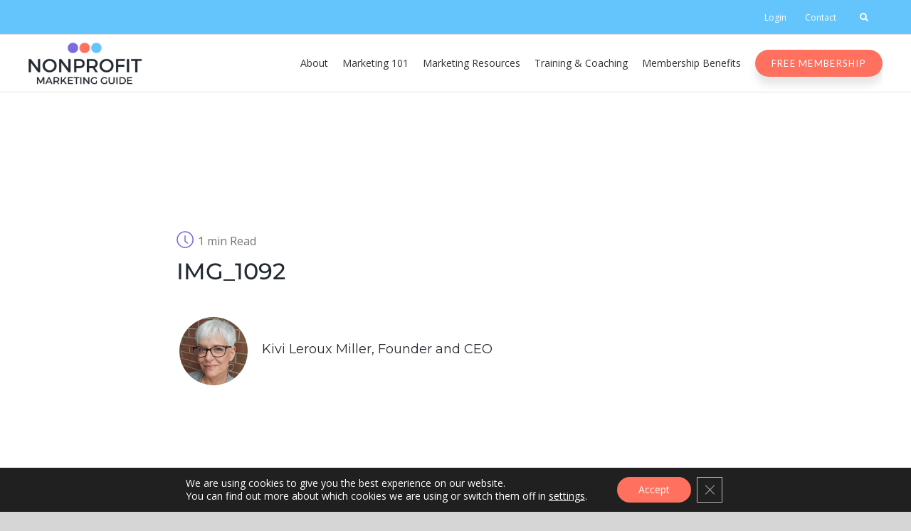

--- FILE ---
content_type: text/html; charset=UTF-8
request_url: https://www.nonprofitmarketingguide.com/are-you-getting-this-blog-via-email-consider-a-reader/
body_size: 35656
content:
<!DOCTYPE html>
<html class="avada-html-layout-wide avada-html-header-position-top avada-is-100-percent-template" lang="en-US" prefix="og: http://ogp.me/ns# fb: http://ogp.me/ns/fb#">
<head>
	<meta http-equiv="X-UA-Compatible" content="IE=edge" />
	<meta http-equiv="Content-Type" content="text/html; charset=utf-8"/>
	<meta name="viewport" content="width=device-width, initial-scale=1" />
	<meta name='robots' content='index, follow, max-image-preview:large, max-snippet:-1, max-video-preview:-1' />
<style id="nelio-ab-testing-overlay" type="text/css">@keyframes nelio-ab-testing-overlay{to{width:0;height:0}}body:not(.nab-done)::before,body:not(.nab-done)::after{animation:1ms 3000ms linear nelio-ab-testing-overlay forwards!important;background:#fff!important;display:block!important;content:""!important;position:fixed!important;top:0!important;left:0!important;width:100vw;height:120vh;pointer-events:none!important;z-index:9999999999!important}html.nab-redirecting body::before,html.nab-redirecting body::after{animation:none!important}</style>
	<!-- This site is optimized with the Yoast SEO Premium plugin v26.7 (Yoast SEO v26.7) - https://yoast.com/wordpress/plugins/seo/ -->
	<title>IMG_1092 - Nonprofit Marketing Guide (NPMG)</title>
	<link rel="canonical" href="https://www.nonprofitmarketingguide.com/are-you-getting-this-blog-via-email-consider-a-reader/" />
	<meta property="og:locale" content="en_US" />
	<meta property="og:type" content="article" />
	<meta property="og:title" content="IMG_1092" />
	<meta property="og:description" content="Several people have unsubscribed from this blog recently citing &#8220;too [...]" />
	<meta property="og:url" content="https://www.nonprofitmarketingguide.com/are-you-getting-this-blog-via-email-consider-a-reader/" />
	<meta property="og:site_name" content="Nonprofit Marketing Guide (NPMG)" />
	<meta property="article:published_time" content="2008-04-22T17:25:47+00:00" />
	<meta property="article:modified_time" content="2021-02-02T02:22:06+00:00" />
	<meta property="og:image" content="http://www.feedburner.com/fb/images/pub/feed-icon32x32.png" />
	<meta name="author" content="Kivi Leroux Miller, Founder and CEO" />
	<meta name="twitter:card" content="summary_large_image" />
	<meta name="twitter:creator" content="@npmktgd" />
	<meta name="twitter:site" content="@npmktgd" />
	<meta name="twitter:label1" content="Written by" />
	<meta name="twitter:data1" content="Kivi Leroux Miller, Founder and CEO" />
	<meta name="twitter:label2" content="Est. reading time" />
	<meta name="twitter:data2" content="1 minute" />
	<script type="application/ld+json" class="yoast-schema-graph">{"@context":"https://schema.org","@graph":[{"@type":"Article","@id":"https://www.nonprofitmarketingguide.com/are-you-getting-this-blog-via-email-consider-a-reader/#article","isPartOf":{"@id":"https://www.nonprofitmarketingguide.com/are-you-getting-this-blog-via-email-consider-a-reader/"},"author":{"name":"Kivi Leroux Miller, Founder and CEO","@id":"https://www.nonprofitmarketingguide.com/#/schema/person/579bc5bb33729c98a1ea9bb3baff57e7"},"headline":"IMG_1092","datePublished":"2008-04-22T17:25:47+00:00","dateModified":"2021-02-02T02:22:06+00:00","mainEntityOfPage":{"@id":"https://www.nonprofitmarketingguide.com/are-you-getting-this-blog-via-email-consider-a-reader/"},"wordCount":171,"commentCount":0,"publisher":{"@id":"https://www.nonprofitmarketingguide.com/#organization"},"image":{"@id":"https://www.nonprofitmarketingguide.com/are-you-getting-this-blog-via-email-consider-a-reader/#primaryimage"},"thumbnailUrl":"https://www.feedburner.com/fb/images/pub/feed-icon32x32.png","articleSection":["Websites and Blogs"],"inLanguage":"en-US","potentialAction":[{"@type":"CommentAction","name":"Comment","target":["https://www.nonprofitmarketingguide.com/are-you-getting-this-blog-via-email-consider-a-reader/#respond"]}]},{"@type":"WebPage","@id":"https://www.nonprofitmarketingguide.com/are-you-getting-this-blog-via-email-consider-a-reader/","url":"https://www.nonprofitmarketingguide.com/are-you-getting-this-blog-via-email-consider-a-reader/","name":"IMG_1092 - Nonprofit Marketing Guide (NPMG)","isPartOf":{"@id":"https://www.nonprofitmarketingguide.com/#website"},"primaryImageOfPage":{"@id":"https://www.nonprofitmarketingguide.com/are-you-getting-this-blog-via-email-consider-a-reader/#primaryimage"},"image":{"@id":"https://www.nonprofitmarketingguide.com/are-you-getting-this-blog-via-email-consider-a-reader/#primaryimage"},"thumbnailUrl":"https://www.feedburner.com/fb/images/pub/feed-icon32x32.png","datePublished":"2008-04-22T17:25:47+00:00","dateModified":"2021-02-02T02:22:06+00:00","breadcrumb":{"@id":"https://www.nonprofitmarketingguide.com/are-you-getting-this-blog-via-email-consider-a-reader/#breadcrumb"},"inLanguage":"en-US","potentialAction":[{"@type":"ReadAction","target":["https://www.nonprofitmarketingguide.com/are-you-getting-this-blog-via-email-consider-a-reader/"]}]},{"@type":"ImageObject","inLanguage":"en-US","@id":"https://www.nonprofitmarketingguide.com/are-you-getting-this-blog-via-email-consider-a-reader/#primaryimage","url":"https://www.feedburner.com/fb/images/pub/feed-icon32x32.png","contentUrl":"https://www.feedburner.com/fb/images/pub/feed-icon32x32.png"},{"@type":"BreadcrumbList","@id":"https://www.nonprofitmarketingguide.com/are-you-getting-this-blog-via-email-consider-a-reader/#breadcrumb","itemListElement":[{"@type":"ListItem","position":1,"name":"Home","item":"https://www.nonprofitmarketingguide.com/"},{"@type":"ListItem","position":2,"name":"Blog","item":"https://www.nonprofitmarketingguide.com/blog/"},{"@type":"ListItem","position":3,"name":"Three Fundraising Lessons from a 365-Day Experiment","item":"https://www.nonprofitmarketingguide.com/three-fundraising-lessons-from-a-365-day-experiment/"},{"@type":"ListItem","position":4,"name":"IMG_1092"}]},{"@type":"WebSite","@id":"https://www.nonprofitmarketingguide.com/#website","url":"https://www.nonprofitmarketingguide.com/","name":"Nonprofit Marketing Guide (NPMG)","description":"Helping nonprofit communicators learn their jobs, love their work, and lead their teams.","publisher":{"@id":"https://www.nonprofitmarketingguide.com/#organization"},"potentialAction":[{"@type":"SearchAction","target":{"@type":"EntryPoint","urlTemplate":"https://www.nonprofitmarketingguide.com/?s={search_term_string}"},"query-input":{"@type":"PropertyValueSpecification","valueRequired":true,"valueName":"search_term_string"}}],"inLanguage":"en-US"},{"@type":"Organization","@id":"https://www.nonprofitmarketingguide.com/#organization","name":"Nonprofit Marketing Guide (NPMG)","url":"https://www.nonprofitmarketingguide.com/","logo":{"@type":"ImageObject","inLanguage":"en-US","@id":"https://www.nonprofitmarketingguide.com/#/schema/logo/image/","url":"https://www.nonprofitmarketingguide.com/wp-content/uploads/2021/02/NMG-logo-vertical-250-wide.png","contentUrl":"https://www.nonprofitmarketingguide.com/wp-content/uploads/2021/02/NMG-logo-vertical-250-wide.png","width":250,"height":92,"caption":"Nonprofit Marketing Guide (NPMG)"},"image":{"@id":"https://www.nonprofitmarketingguide.com/#/schema/logo/image/"},"sameAs":["https://x.com/npmktgd","https://www.instagram.com/npmktgd/","https://linkedin.com/company/npmktgd","https://www.pinterest.com/npmktgd/","https://www.youtube.com/nonprofitmarketingguide"]},{"@type":"Person","@id":"https://www.nonprofitmarketingguide.com/#/schema/person/579bc5bb33729c98a1ea9bb3baff57e7","name":"Kivi Leroux Miller, Founder and CEO","image":{"@type":"ImageObject","inLanguage":"en-US","@id":"https://www.nonprofitmarketingguide.com/#/schema/person/image/","url":"https://secure.gravatar.com/avatar/79e971a1994222b28a5cb373692ebeb522037e6cec55cefc3d6b9bedd4717ce9?s=96&d=mm&r=g","contentUrl":"https://secure.gravatar.com/avatar/79e971a1994222b28a5cb373692ebeb522037e6cec55cefc3d6b9bedd4717ce9?s=96&d=mm&r=g","caption":"Kivi Leroux Miller, Founder and CEO"},"description":"I am the founder and CEO of Nonprofit Marketing Guide.","url":"https://www.nonprofitmarketingguide.com/author/kivi-leroux-miller/"}]}</script>
	<!-- / Yoast SEO Premium plugin. -->


<link rel="alternate" type="application/rss+xml" title="Nonprofit Marketing Guide (NPMG) &raquo; Feed" href="https://www.nonprofitmarketingguide.com/feed/" />
<link rel="alternate" type="application/rss+xml" title="Nonprofit Marketing Guide (NPMG) &raquo; Comments Feed" href="https://www.nonprofitmarketingguide.com/comments/feed/" />
<script type="text/javascript" id="wpp-js" src="https://www.nonprofitmarketingguide.com/wp-content/plugins/wordpress-popular-posts/assets/js/wpp.js?ver=7.3.6" data-sampling="0" data-sampling-rate="100" data-api-url="https://www.nonprofitmarketingguide.com/wp-json/wordpress-popular-posts" data-post-id="1193" data-token="1f26baaa8c" data-lang="0" data-debug="1"></script>
								<link rel="icon" href="https://www.nonprofitmarketingguide.com/wp-content/uploads/2021/01/favicon-1.png" type="image/png" />
		
		
		
				<link rel="alternate" title="oEmbed (JSON)" type="application/json+oembed" href="https://www.nonprofitmarketingguide.com/wp-json/oembed/1.0/embed?url=https%3A%2F%2Fwww.nonprofitmarketingguide.com%2Fare-you-getting-this-blog-via-email-consider-a-reader%2F" />
<link rel="alternate" title="oEmbed (XML)" type="text/xml+oembed" href="https://www.nonprofitmarketingguide.com/wp-json/oembed/1.0/embed?url=https%3A%2F%2Fwww.nonprofitmarketingguide.com%2Fare-you-getting-this-blog-via-email-consider-a-reader%2F&#038;format=xml" />
					<meta name="description" content="Several people have unsubscribed from this blog recently citing &quot;too many updates&quot; -- all of them were receiving the feed via email. If you are getting the email version, but aren&#039;t happy with the amount of email it&#039;s creating in your inbox, please consider changing your subscription from email to an RSS reader."/>
				
		<meta property="og:locale" content="en_US"/>
		<meta property="og:type" content="article"/>
		<meta property="og:site_name" content="Nonprofit Marketing Guide (NPMG)"/>
		<meta property="og:title" content="IMG_1092 - Nonprofit Marketing Guide (NPMG)"/>
				<meta property="og:description" content="Several people have unsubscribed from this blog recently citing &quot;too many updates&quot; -- all of them were receiving the feed via email. If you are getting the email version, but aren&#039;t happy with the amount of email it&#039;s creating in your inbox, please consider changing your subscription from email to an RSS reader."/>
				<meta property="og:url" content="https://www.nonprofitmarketingguide.com/are-you-getting-this-blog-via-email-consider-a-reader/"/>
										<meta property="article:published_time" content="2008-04-22T17:25:47-05:00"/>
							<meta property="article:modified_time" content="2021-02-02T02:22:06-05:00"/>
								<meta name="author" content="Kivi Leroux Miller, Founder and CEO"/>
								<meta property="og:image" content="https://www.nonprofitmarketingguide.com/wp-content/uploads/2021/01/NMG-logo-vertical.png"/>
		<meta property="og:image:width" content="456"/>
		<meta property="og:image:height" content="172"/>
		<meta property="og:image:type" content="image/png"/>
				<style id='wp-img-auto-sizes-contain-inline-css' type='text/css'>
img:is([sizes=auto i],[sizes^="auto," i]){contain-intrinsic-size:3000px 1500px}
/*# sourceURL=wp-img-auto-sizes-contain-inline-css */
</style>
<style id='wp-emoji-styles-inline-css' type='text/css'>

	img.wp-smiley, img.emoji {
		display: inline !important;
		border: none !important;
		box-shadow: none !important;
		height: 1em !important;
		width: 1em !important;
		margin: 0 0.07em !important;
		vertical-align: -0.1em !important;
		background: none !important;
		padding: 0 !important;
	}
/*# sourceURL=wp-emoji-styles-inline-css */
</style>
<style id='wp-block-library-inline-css' type='text/css'>
:root{--wp-block-synced-color:#7a00df;--wp-block-synced-color--rgb:122,0,223;--wp-bound-block-color:var(--wp-block-synced-color);--wp-editor-canvas-background:#ddd;--wp-admin-theme-color:#007cba;--wp-admin-theme-color--rgb:0,124,186;--wp-admin-theme-color-darker-10:#006ba1;--wp-admin-theme-color-darker-10--rgb:0,107,160.5;--wp-admin-theme-color-darker-20:#005a87;--wp-admin-theme-color-darker-20--rgb:0,90,135;--wp-admin-border-width-focus:2px}@media (min-resolution:192dpi){:root{--wp-admin-border-width-focus:1.5px}}.wp-element-button{cursor:pointer}:root .has-very-light-gray-background-color{background-color:#eee}:root .has-very-dark-gray-background-color{background-color:#313131}:root .has-very-light-gray-color{color:#eee}:root .has-very-dark-gray-color{color:#313131}:root .has-vivid-green-cyan-to-vivid-cyan-blue-gradient-background{background:linear-gradient(135deg,#00d084,#0693e3)}:root .has-purple-crush-gradient-background{background:linear-gradient(135deg,#34e2e4,#4721fb 50%,#ab1dfe)}:root .has-hazy-dawn-gradient-background{background:linear-gradient(135deg,#faaca8,#dad0ec)}:root .has-subdued-olive-gradient-background{background:linear-gradient(135deg,#fafae1,#67a671)}:root .has-atomic-cream-gradient-background{background:linear-gradient(135deg,#fdd79a,#004a59)}:root .has-nightshade-gradient-background{background:linear-gradient(135deg,#330968,#31cdcf)}:root .has-midnight-gradient-background{background:linear-gradient(135deg,#020381,#2874fc)}:root{--wp--preset--font-size--normal:16px;--wp--preset--font-size--huge:42px}.has-regular-font-size{font-size:1em}.has-larger-font-size{font-size:2.625em}.has-normal-font-size{font-size:var(--wp--preset--font-size--normal)}.has-huge-font-size{font-size:var(--wp--preset--font-size--huge)}.has-text-align-center{text-align:center}.has-text-align-left{text-align:left}.has-text-align-right{text-align:right}.has-fit-text{white-space:nowrap!important}#end-resizable-editor-section{display:none}.aligncenter{clear:both}.items-justified-left{justify-content:flex-start}.items-justified-center{justify-content:center}.items-justified-right{justify-content:flex-end}.items-justified-space-between{justify-content:space-between}.screen-reader-text{border:0;clip-path:inset(50%);height:1px;margin:-1px;overflow:hidden;padding:0;position:absolute;width:1px;word-wrap:normal!important}.screen-reader-text:focus{background-color:#ddd;clip-path:none;color:#444;display:block;font-size:1em;height:auto;left:5px;line-height:normal;padding:15px 23px 14px;text-decoration:none;top:5px;width:auto;z-index:100000}html :where(.has-border-color){border-style:solid}html :where([style*=border-top-color]){border-top-style:solid}html :where([style*=border-right-color]){border-right-style:solid}html :where([style*=border-bottom-color]){border-bottom-style:solid}html :where([style*=border-left-color]){border-left-style:solid}html :where([style*=border-width]){border-style:solid}html :where([style*=border-top-width]){border-top-style:solid}html :where([style*=border-right-width]){border-right-style:solid}html :where([style*=border-bottom-width]){border-bottom-style:solid}html :where([style*=border-left-width]){border-left-style:solid}html :where(img[class*=wp-image-]){height:auto;max-width:100%}:where(figure){margin:0 0 1em}html :where(.is-position-sticky){--wp-admin--admin-bar--position-offset:var(--wp-admin--admin-bar--height,0px)}@media screen and (max-width:600px){html :where(.is-position-sticky){--wp-admin--admin-bar--position-offset:0px}}

/*# sourceURL=wp-block-library-inline-css */
</style><style id='global-styles-inline-css' type='text/css'>
:root{--wp--preset--aspect-ratio--square: 1;--wp--preset--aspect-ratio--4-3: 4/3;--wp--preset--aspect-ratio--3-4: 3/4;--wp--preset--aspect-ratio--3-2: 3/2;--wp--preset--aspect-ratio--2-3: 2/3;--wp--preset--aspect-ratio--16-9: 16/9;--wp--preset--aspect-ratio--9-16: 9/16;--wp--preset--color--black: #000000;--wp--preset--color--cyan-bluish-gray: #abb8c3;--wp--preset--color--white: #ffffff;--wp--preset--color--pale-pink: #f78da7;--wp--preset--color--vivid-red: #cf2e2e;--wp--preset--color--luminous-vivid-orange: #ff6900;--wp--preset--color--luminous-vivid-amber: #fcb900;--wp--preset--color--light-green-cyan: #7bdcb5;--wp--preset--color--vivid-green-cyan: #00d084;--wp--preset--color--pale-cyan-blue: #8ed1fc;--wp--preset--color--vivid-cyan-blue: #0693e3;--wp--preset--color--vivid-purple: #9b51e0;--wp--preset--color--awb-color-1: rgba(255,255,255,1);--wp--preset--color--awb-color-2: rgba(246,246,246,1);--wp--preset--color--awb-color-3: rgba(226,226,226,1);--wp--preset--color--awb-color-4: rgba(158,158,158,1);--wp--preset--color--awb-color-5: rgba(255,113,94,1);--wp--preset--color--awb-color-6: rgba(51,51,51,1);--wp--preset--color--awb-color-7: rgba(37,43,51,1);--wp--preset--color--awb-color-8: rgba(33,41,52,1);--wp--preset--color--awb-color-custom-10: rgba(242,243,245,0.7);--wp--preset--color--awb-color-custom-11: rgba(232,232,232,1);--wp--preset--color--awb-color-custom-12: rgba(224,222,222,1);--wp--preset--color--awb-color-custom-13: rgba(120,120,120,1);--wp--preset--color--awb-color-custom-14: rgba(101,188,123,1);--wp--preset--color--awb-color-custom-15: rgba(255,255,255,0.8);--wp--preset--color--awb-color-custom-16: rgba(74,78,87,1);--wp--preset--color--awb-color-custom-17: rgba(255,93,71,1);--wp--preset--color--awb-color-custom-18: rgba(242,243,245,1);--wp--preset--gradient--vivid-cyan-blue-to-vivid-purple: linear-gradient(135deg,rgb(6,147,227) 0%,rgb(155,81,224) 100%);--wp--preset--gradient--light-green-cyan-to-vivid-green-cyan: linear-gradient(135deg,rgb(122,220,180) 0%,rgb(0,208,130) 100%);--wp--preset--gradient--luminous-vivid-amber-to-luminous-vivid-orange: linear-gradient(135deg,rgb(252,185,0) 0%,rgb(255,105,0) 100%);--wp--preset--gradient--luminous-vivid-orange-to-vivid-red: linear-gradient(135deg,rgb(255,105,0) 0%,rgb(207,46,46) 100%);--wp--preset--gradient--very-light-gray-to-cyan-bluish-gray: linear-gradient(135deg,rgb(238,238,238) 0%,rgb(169,184,195) 100%);--wp--preset--gradient--cool-to-warm-spectrum: linear-gradient(135deg,rgb(74,234,220) 0%,rgb(151,120,209) 20%,rgb(207,42,186) 40%,rgb(238,44,130) 60%,rgb(251,105,98) 80%,rgb(254,248,76) 100%);--wp--preset--gradient--blush-light-purple: linear-gradient(135deg,rgb(255,206,236) 0%,rgb(152,150,240) 100%);--wp--preset--gradient--blush-bordeaux: linear-gradient(135deg,rgb(254,205,165) 0%,rgb(254,45,45) 50%,rgb(107,0,62) 100%);--wp--preset--gradient--luminous-dusk: linear-gradient(135deg,rgb(255,203,112) 0%,rgb(199,81,192) 50%,rgb(65,88,208) 100%);--wp--preset--gradient--pale-ocean: linear-gradient(135deg,rgb(255,245,203) 0%,rgb(182,227,212) 50%,rgb(51,167,181) 100%);--wp--preset--gradient--electric-grass: linear-gradient(135deg,rgb(202,248,128) 0%,rgb(113,206,126) 100%);--wp--preset--gradient--midnight: linear-gradient(135deg,rgb(2,3,129) 0%,rgb(40,116,252) 100%);--wp--preset--font-size--small: 12px;--wp--preset--font-size--medium: 20px;--wp--preset--font-size--large: 24px;--wp--preset--font-size--x-large: 42px;--wp--preset--font-size--normal: 16px;--wp--preset--font-size--xlarge: 32px;--wp--preset--font-size--huge: 48px;--wp--preset--spacing--20: 0.44rem;--wp--preset--spacing--30: 0.67rem;--wp--preset--spacing--40: 1rem;--wp--preset--spacing--50: 1.5rem;--wp--preset--spacing--60: 2.25rem;--wp--preset--spacing--70: 3.38rem;--wp--preset--spacing--80: 5.06rem;--wp--preset--shadow--natural: 6px 6px 9px rgba(0, 0, 0, 0.2);--wp--preset--shadow--deep: 12px 12px 50px rgba(0, 0, 0, 0.4);--wp--preset--shadow--sharp: 6px 6px 0px rgba(0, 0, 0, 0.2);--wp--preset--shadow--outlined: 6px 6px 0px -3px rgb(255, 255, 255), 6px 6px rgb(0, 0, 0);--wp--preset--shadow--crisp: 6px 6px 0px rgb(0, 0, 0);}:where(.is-layout-flex){gap: 0.5em;}:where(.is-layout-grid){gap: 0.5em;}body .is-layout-flex{display: flex;}.is-layout-flex{flex-wrap: wrap;align-items: center;}.is-layout-flex > :is(*, div){margin: 0;}body .is-layout-grid{display: grid;}.is-layout-grid > :is(*, div){margin: 0;}:where(.wp-block-columns.is-layout-flex){gap: 2em;}:where(.wp-block-columns.is-layout-grid){gap: 2em;}:where(.wp-block-post-template.is-layout-flex){gap: 1.25em;}:where(.wp-block-post-template.is-layout-grid){gap: 1.25em;}.has-black-color{color: var(--wp--preset--color--black) !important;}.has-cyan-bluish-gray-color{color: var(--wp--preset--color--cyan-bluish-gray) !important;}.has-white-color{color: var(--wp--preset--color--white) !important;}.has-pale-pink-color{color: var(--wp--preset--color--pale-pink) !important;}.has-vivid-red-color{color: var(--wp--preset--color--vivid-red) !important;}.has-luminous-vivid-orange-color{color: var(--wp--preset--color--luminous-vivid-orange) !important;}.has-luminous-vivid-amber-color{color: var(--wp--preset--color--luminous-vivid-amber) !important;}.has-light-green-cyan-color{color: var(--wp--preset--color--light-green-cyan) !important;}.has-vivid-green-cyan-color{color: var(--wp--preset--color--vivid-green-cyan) !important;}.has-pale-cyan-blue-color{color: var(--wp--preset--color--pale-cyan-blue) !important;}.has-vivid-cyan-blue-color{color: var(--wp--preset--color--vivid-cyan-blue) !important;}.has-vivid-purple-color{color: var(--wp--preset--color--vivid-purple) !important;}.has-black-background-color{background-color: var(--wp--preset--color--black) !important;}.has-cyan-bluish-gray-background-color{background-color: var(--wp--preset--color--cyan-bluish-gray) !important;}.has-white-background-color{background-color: var(--wp--preset--color--white) !important;}.has-pale-pink-background-color{background-color: var(--wp--preset--color--pale-pink) !important;}.has-vivid-red-background-color{background-color: var(--wp--preset--color--vivid-red) !important;}.has-luminous-vivid-orange-background-color{background-color: var(--wp--preset--color--luminous-vivid-orange) !important;}.has-luminous-vivid-amber-background-color{background-color: var(--wp--preset--color--luminous-vivid-amber) !important;}.has-light-green-cyan-background-color{background-color: var(--wp--preset--color--light-green-cyan) !important;}.has-vivid-green-cyan-background-color{background-color: var(--wp--preset--color--vivid-green-cyan) !important;}.has-pale-cyan-blue-background-color{background-color: var(--wp--preset--color--pale-cyan-blue) !important;}.has-vivid-cyan-blue-background-color{background-color: var(--wp--preset--color--vivid-cyan-blue) !important;}.has-vivid-purple-background-color{background-color: var(--wp--preset--color--vivid-purple) !important;}.has-black-border-color{border-color: var(--wp--preset--color--black) !important;}.has-cyan-bluish-gray-border-color{border-color: var(--wp--preset--color--cyan-bluish-gray) !important;}.has-white-border-color{border-color: var(--wp--preset--color--white) !important;}.has-pale-pink-border-color{border-color: var(--wp--preset--color--pale-pink) !important;}.has-vivid-red-border-color{border-color: var(--wp--preset--color--vivid-red) !important;}.has-luminous-vivid-orange-border-color{border-color: var(--wp--preset--color--luminous-vivid-orange) !important;}.has-luminous-vivid-amber-border-color{border-color: var(--wp--preset--color--luminous-vivid-amber) !important;}.has-light-green-cyan-border-color{border-color: var(--wp--preset--color--light-green-cyan) !important;}.has-vivid-green-cyan-border-color{border-color: var(--wp--preset--color--vivid-green-cyan) !important;}.has-pale-cyan-blue-border-color{border-color: var(--wp--preset--color--pale-cyan-blue) !important;}.has-vivid-cyan-blue-border-color{border-color: var(--wp--preset--color--vivid-cyan-blue) !important;}.has-vivid-purple-border-color{border-color: var(--wp--preset--color--vivid-purple) !important;}.has-vivid-cyan-blue-to-vivid-purple-gradient-background{background: var(--wp--preset--gradient--vivid-cyan-blue-to-vivid-purple) !important;}.has-light-green-cyan-to-vivid-green-cyan-gradient-background{background: var(--wp--preset--gradient--light-green-cyan-to-vivid-green-cyan) !important;}.has-luminous-vivid-amber-to-luminous-vivid-orange-gradient-background{background: var(--wp--preset--gradient--luminous-vivid-amber-to-luminous-vivid-orange) !important;}.has-luminous-vivid-orange-to-vivid-red-gradient-background{background: var(--wp--preset--gradient--luminous-vivid-orange-to-vivid-red) !important;}.has-very-light-gray-to-cyan-bluish-gray-gradient-background{background: var(--wp--preset--gradient--very-light-gray-to-cyan-bluish-gray) !important;}.has-cool-to-warm-spectrum-gradient-background{background: var(--wp--preset--gradient--cool-to-warm-spectrum) !important;}.has-blush-light-purple-gradient-background{background: var(--wp--preset--gradient--blush-light-purple) !important;}.has-blush-bordeaux-gradient-background{background: var(--wp--preset--gradient--blush-bordeaux) !important;}.has-luminous-dusk-gradient-background{background: var(--wp--preset--gradient--luminous-dusk) !important;}.has-pale-ocean-gradient-background{background: var(--wp--preset--gradient--pale-ocean) !important;}.has-electric-grass-gradient-background{background: var(--wp--preset--gradient--electric-grass) !important;}.has-midnight-gradient-background{background: var(--wp--preset--gradient--midnight) !important;}.has-small-font-size{font-size: var(--wp--preset--font-size--small) !important;}.has-medium-font-size{font-size: var(--wp--preset--font-size--medium) !important;}.has-large-font-size{font-size: var(--wp--preset--font-size--large) !important;}.has-x-large-font-size{font-size: var(--wp--preset--font-size--x-large) !important;}
/*# sourceURL=global-styles-inline-css */
</style>

<style id='classic-theme-styles-inline-css' type='text/css'>
/*! This file is auto-generated */
.wp-block-button__link{color:#fff;background-color:#32373c;border-radius:9999px;box-shadow:none;text-decoration:none;padding:calc(.667em + 2px) calc(1.333em + 2px);font-size:1.125em}.wp-block-file__button{background:#32373c;color:#fff;text-decoration:none}
/*# sourceURL=/wp-includes/css/classic-themes.min.css */
</style>
<link rel='stylesheet' id='wordpress-popular-posts-css-css' href='https://www.nonprofitmarketingguide.com/wp-content/plugins/wordpress-popular-posts/assets/css/wpp.css?ver=7.3.6' type='text/css' media='all' />
<link rel='stylesheet' id='child-style-css' href='https://www.nonprofitmarketingguide.com/wp-content/themes/Avada-Child-Theme/style.css?ver=6.9' type='text/css' media='all' />
<link rel='stylesheet' id='child-style-custom-css' href='https://www.nonprofitmarketingguide.com/wp-content/themes/Avada-Child-Theme/dist/styles/style.css?ver=6.9' type='text/css' media='all' />
<link rel='stylesheet' id='upw_theme_standard-css' href='https://www.nonprofitmarketingguide.com/wp-content/plugins/ultimate-posts-widget/css/upw-theme-standard.min.css?ver=6.9' type='text/css' media='all' />
<link rel='stylesheet' id='moove_gdpr_frontend-css' href='https://www.nonprofitmarketingguide.com/wp-content/plugins/gdpr-cookie-compliance/dist/styles/gdpr-main-nf.css?ver=5.0.9' type='text/css' media='all' />
<style id='moove_gdpr_frontend-inline-css' type='text/css'>
				#moove_gdpr_cookie_modal .moove-gdpr-modal-content .moove-gdpr-tab-main h3.tab-title, 
				#moove_gdpr_cookie_modal .moove-gdpr-modal-content .moove-gdpr-tab-main span.tab-title,
				#moove_gdpr_cookie_modal .moove-gdpr-modal-content .moove-gdpr-modal-left-content #moove-gdpr-menu li a, 
				#moove_gdpr_cookie_modal .moove-gdpr-modal-content .moove-gdpr-modal-left-content #moove-gdpr-menu li button,
				#moove_gdpr_cookie_modal .moove-gdpr-modal-content .moove-gdpr-modal-left-content .moove-gdpr-branding-cnt a,
				#moove_gdpr_cookie_modal .moove-gdpr-modal-content .moove-gdpr-modal-footer-content .moove-gdpr-button-holder a.mgbutton, 
				#moove_gdpr_cookie_modal .moove-gdpr-modal-content .moove-gdpr-modal-footer-content .moove-gdpr-button-holder button.mgbutton,
				#moove_gdpr_cookie_modal .cookie-switch .cookie-slider:after, 
				#moove_gdpr_cookie_modal .cookie-switch .slider:after, 
				#moove_gdpr_cookie_modal .switch .cookie-slider:after, 
				#moove_gdpr_cookie_modal .switch .slider:after,
				#moove_gdpr_cookie_info_bar .moove-gdpr-info-bar-container .moove-gdpr-info-bar-content p, 
				#moove_gdpr_cookie_info_bar .moove-gdpr-info-bar-container .moove-gdpr-info-bar-content p a,
				#moove_gdpr_cookie_info_bar .moove-gdpr-info-bar-container .moove-gdpr-info-bar-content a.mgbutton, 
				#moove_gdpr_cookie_info_bar .moove-gdpr-info-bar-container .moove-gdpr-info-bar-content button.mgbutton,
				#moove_gdpr_cookie_modal .moove-gdpr-modal-content .moove-gdpr-tab-main .moove-gdpr-tab-main-content h1, 
				#moove_gdpr_cookie_modal .moove-gdpr-modal-content .moove-gdpr-tab-main .moove-gdpr-tab-main-content h2, 
				#moove_gdpr_cookie_modal .moove-gdpr-modal-content .moove-gdpr-tab-main .moove-gdpr-tab-main-content h3, 
				#moove_gdpr_cookie_modal .moove-gdpr-modal-content .moove-gdpr-tab-main .moove-gdpr-tab-main-content h4, 
				#moove_gdpr_cookie_modal .moove-gdpr-modal-content .moove-gdpr-tab-main .moove-gdpr-tab-main-content h5, 
				#moove_gdpr_cookie_modal .moove-gdpr-modal-content .moove-gdpr-tab-main .moove-gdpr-tab-main-content h6,
				#moove_gdpr_cookie_modal .moove-gdpr-modal-content.moove_gdpr_modal_theme_v2 .moove-gdpr-modal-title .tab-title,
				#moove_gdpr_cookie_modal .moove-gdpr-modal-content.moove_gdpr_modal_theme_v2 .moove-gdpr-tab-main h3.tab-title, 
				#moove_gdpr_cookie_modal .moove-gdpr-modal-content.moove_gdpr_modal_theme_v2 .moove-gdpr-tab-main span.tab-title,
				#moove_gdpr_cookie_modal .moove-gdpr-modal-content.moove_gdpr_modal_theme_v2 .moove-gdpr-branding-cnt a {
					font-weight: inherit				}
			#moove_gdpr_cookie_modal,#moove_gdpr_cookie_info_bar,.gdpr_cookie_settings_shortcode_content{font-family:inherit}#moove_gdpr_save_popup_settings_button{background-color:#373737;color:#fff}#moove_gdpr_save_popup_settings_button:hover{background-color:#000}#moove_gdpr_cookie_info_bar .moove-gdpr-info-bar-container .moove-gdpr-info-bar-content a.mgbutton,#moove_gdpr_cookie_info_bar .moove-gdpr-info-bar-container .moove-gdpr-info-bar-content button.mgbutton{background-color:#ff715e}#moove_gdpr_cookie_modal .moove-gdpr-modal-content .moove-gdpr-modal-footer-content .moove-gdpr-button-holder a.mgbutton,#moove_gdpr_cookie_modal .moove-gdpr-modal-content .moove-gdpr-modal-footer-content .moove-gdpr-button-holder button.mgbutton,.gdpr_cookie_settings_shortcode_content .gdpr-shr-button.button-green{background-color:#ff715e;border-color:#ff715e}#moove_gdpr_cookie_modal .moove-gdpr-modal-content .moove-gdpr-modal-footer-content .moove-gdpr-button-holder a.mgbutton:hover,#moove_gdpr_cookie_modal .moove-gdpr-modal-content .moove-gdpr-modal-footer-content .moove-gdpr-button-holder button.mgbutton:hover,.gdpr_cookie_settings_shortcode_content .gdpr-shr-button.button-green:hover{background-color:#fff;color:#ff715e}#moove_gdpr_cookie_modal .moove-gdpr-modal-content .moove-gdpr-modal-close i,#moove_gdpr_cookie_modal .moove-gdpr-modal-content .moove-gdpr-modal-close span.gdpr-icon{background-color:#ff715e;border:1px solid #ff715e}#moove_gdpr_cookie_info_bar span.moove-gdpr-infobar-allow-all.focus-g,#moove_gdpr_cookie_info_bar span.moove-gdpr-infobar-allow-all:focus,#moove_gdpr_cookie_info_bar button.moove-gdpr-infobar-allow-all.focus-g,#moove_gdpr_cookie_info_bar button.moove-gdpr-infobar-allow-all:focus,#moove_gdpr_cookie_info_bar span.moove-gdpr-infobar-reject-btn.focus-g,#moove_gdpr_cookie_info_bar span.moove-gdpr-infobar-reject-btn:focus,#moove_gdpr_cookie_info_bar button.moove-gdpr-infobar-reject-btn.focus-g,#moove_gdpr_cookie_info_bar button.moove-gdpr-infobar-reject-btn:focus,#moove_gdpr_cookie_info_bar span.change-settings-button.focus-g,#moove_gdpr_cookie_info_bar span.change-settings-button:focus,#moove_gdpr_cookie_info_bar button.change-settings-button.focus-g,#moove_gdpr_cookie_info_bar button.change-settings-button:focus{-webkit-box-shadow:0 0 1px 3px #ff715e;-moz-box-shadow:0 0 1px 3px #ff715e;box-shadow:0 0 1px 3px #ff715e}#moove_gdpr_cookie_modal .moove-gdpr-modal-content .moove-gdpr-modal-close i:hover,#moove_gdpr_cookie_modal .moove-gdpr-modal-content .moove-gdpr-modal-close span.gdpr-icon:hover,#moove_gdpr_cookie_info_bar span[data-href]>u.change-settings-button{color:#ff715e}#moove_gdpr_cookie_modal .moove-gdpr-modal-content .moove-gdpr-modal-left-content #moove-gdpr-menu li.menu-item-selected a span.gdpr-icon,#moove_gdpr_cookie_modal .moove-gdpr-modal-content .moove-gdpr-modal-left-content #moove-gdpr-menu li.menu-item-selected button span.gdpr-icon{color:inherit}#moove_gdpr_cookie_modal .moove-gdpr-modal-content .moove-gdpr-modal-left-content #moove-gdpr-menu li a span.gdpr-icon,#moove_gdpr_cookie_modal .moove-gdpr-modal-content .moove-gdpr-modal-left-content #moove-gdpr-menu li button span.gdpr-icon{color:inherit}#moove_gdpr_cookie_modal .gdpr-acc-link{line-height:0;font-size:0;color:transparent;position:absolute}#moove_gdpr_cookie_modal .moove-gdpr-modal-content .moove-gdpr-modal-close:hover i,#moove_gdpr_cookie_modal .moove-gdpr-modal-content .moove-gdpr-modal-left-content #moove-gdpr-menu li a,#moove_gdpr_cookie_modal .moove-gdpr-modal-content .moove-gdpr-modal-left-content #moove-gdpr-menu li button,#moove_gdpr_cookie_modal .moove-gdpr-modal-content .moove-gdpr-modal-left-content #moove-gdpr-menu li button i,#moove_gdpr_cookie_modal .moove-gdpr-modal-content .moove-gdpr-modal-left-content #moove-gdpr-menu li a i,#moove_gdpr_cookie_modal .moove-gdpr-modal-content .moove-gdpr-tab-main .moove-gdpr-tab-main-content a:hover,#moove_gdpr_cookie_info_bar.moove-gdpr-dark-scheme .moove-gdpr-info-bar-container .moove-gdpr-info-bar-content a.mgbutton:hover,#moove_gdpr_cookie_info_bar.moove-gdpr-dark-scheme .moove-gdpr-info-bar-container .moove-gdpr-info-bar-content button.mgbutton:hover,#moove_gdpr_cookie_info_bar.moove-gdpr-dark-scheme .moove-gdpr-info-bar-container .moove-gdpr-info-bar-content a:hover,#moove_gdpr_cookie_info_bar.moove-gdpr-dark-scheme .moove-gdpr-info-bar-container .moove-gdpr-info-bar-content button:hover,#moove_gdpr_cookie_info_bar.moove-gdpr-dark-scheme .moove-gdpr-info-bar-container .moove-gdpr-info-bar-content span.change-settings-button:hover,#moove_gdpr_cookie_info_bar.moove-gdpr-dark-scheme .moove-gdpr-info-bar-container .moove-gdpr-info-bar-content button.change-settings-button:hover,#moove_gdpr_cookie_info_bar.moove-gdpr-dark-scheme .moove-gdpr-info-bar-container .moove-gdpr-info-bar-content u.change-settings-button:hover,#moove_gdpr_cookie_info_bar span[data-href]>u.change-settings-button,#moove_gdpr_cookie_info_bar.moove-gdpr-dark-scheme .moove-gdpr-info-bar-container .moove-gdpr-info-bar-content a.mgbutton.focus-g,#moove_gdpr_cookie_info_bar.moove-gdpr-dark-scheme .moove-gdpr-info-bar-container .moove-gdpr-info-bar-content button.mgbutton.focus-g,#moove_gdpr_cookie_info_bar.moove-gdpr-dark-scheme .moove-gdpr-info-bar-container .moove-gdpr-info-bar-content a.focus-g,#moove_gdpr_cookie_info_bar.moove-gdpr-dark-scheme .moove-gdpr-info-bar-container .moove-gdpr-info-bar-content button.focus-g,#moove_gdpr_cookie_info_bar.moove-gdpr-dark-scheme .moove-gdpr-info-bar-container .moove-gdpr-info-bar-content a.mgbutton:focus,#moove_gdpr_cookie_info_bar.moove-gdpr-dark-scheme .moove-gdpr-info-bar-container .moove-gdpr-info-bar-content button.mgbutton:focus,#moove_gdpr_cookie_info_bar.moove-gdpr-dark-scheme .moove-gdpr-info-bar-container .moove-gdpr-info-bar-content a:focus,#moove_gdpr_cookie_info_bar.moove-gdpr-dark-scheme .moove-gdpr-info-bar-container .moove-gdpr-info-bar-content button:focus,#moove_gdpr_cookie_info_bar.moove-gdpr-dark-scheme .moove-gdpr-info-bar-container .moove-gdpr-info-bar-content span.change-settings-button.focus-g,span.change-settings-button:focus,button.change-settings-button.focus-g,button.change-settings-button:focus,#moove_gdpr_cookie_info_bar.moove-gdpr-dark-scheme .moove-gdpr-info-bar-container .moove-gdpr-info-bar-content u.change-settings-button.focus-g,#moove_gdpr_cookie_info_bar.moove-gdpr-dark-scheme .moove-gdpr-info-bar-container .moove-gdpr-info-bar-content u.change-settings-button:focus{color:#ff715e}#moove_gdpr_cookie_modal .moove-gdpr-branding.focus-g span,#moove_gdpr_cookie_modal .moove-gdpr-modal-content .moove-gdpr-tab-main a.focus-g,#moove_gdpr_cookie_modal .moove-gdpr-modal-content .moove-gdpr-tab-main .gdpr-cd-details-toggle.focus-g{color:#ff715e}#moove_gdpr_cookie_modal.gdpr_lightbox-hide{display:none}#moove_gdpr_cookie_info_bar.gdpr-full-screen-infobar .moove-gdpr-info-bar-container .moove-gdpr-info-bar-content .moove-gdpr-cookie-notice p a{color:#ff715e!important}#moove_gdpr_cookie_info_bar .moove-gdpr-info-bar-container .moove-gdpr-info-bar-content a.mgbutton,#moove_gdpr_cookie_info_bar .moove-gdpr-info-bar-container .moove-gdpr-info-bar-content button.mgbutton,#moove_gdpr_cookie_modal .moove-gdpr-modal-content .moove-gdpr-modal-footer-content .moove-gdpr-button-holder a.mgbutton,#moove_gdpr_cookie_modal .moove-gdpr-modal-content .moove-gdpr-modal-footer-content .moove-gdpr-button-holder button.mgbutton,.gdpr-shr-button,#moove_gdpr_cookie_info_bar .moove-gdpr-infobar-close-btn{border-radius:0}
/*# sourceURL=moove_gdpr_frontend-inline-css */
</style>
<link rel='stylesheet' id='gdpr_cc_addon_frontend-css' href='https://www.nonprofitmarketingguide.com/wp-content/plugins/gdpr-cookie-compliance-addon/assets/css/gdpr_cc_addon.css?ver=3.5.8' type='text/css' media='all' />
<link rel='stylesheet' id='fusion-dynamic-css-css' href='https://www.nonprofitmarketingguide.com/wp-content/uploads/fusion-styles/8a9bca9a90ff9b6d90dd13e653fad75f.min.css?ver=3.14.2' type='text/css' media='all' />
<link rel='stylesheet' id='cp-animate-fade-css' href='https://www.nonprofitmarketingguide.com/wp-content/plugins/convertplug/modules/assets/css/minified-animation/fade.min.css?ver=3.6.2' type='text/css' media='all' />
<link rel='stylesheet' id='cp-animate-bounce-css' href='https://www.nonprofitmarketingguide.com/wp-content/plugins/convertplug/modules/assets/css/minified-animation/bounce.min.css?ver=3.6.2' type='text/css' media='all' />
<script type="text/javascript" id="nelio-ab-testing-main-js-before" data-cfasync="false">
/* <![CDATA[ */
window.nabIsLoading=true;window.nabSettings={"alternativeUrls":["https:\/\/www.nonprofitmarketingguide.com\/are-you-getting-this-blog-via-email-consider-a-reader\/"],"api":{"mode":"native","url":"https:\/\/api.nelioabtesting.com\/v1"},"cookieTesting":false,"excludeBots":true,"experiments":[{"active":false,"id":20116,"type":"nab\/page","alternatives":[20097,0,0],"goals":[{"id":0,"name":"Clicked to Pay","conversionActions":[{"type":"nab\/click-external-link","attributes":{"mode":"partial","value":"https:\/\/community.nonprofitmarketingguide.com\/checkout\/communications-director-mentoring-program-late-2025"},"active":true}]}],"segments":[],"segmentEvaluation":"tested-page"}],"gdprCookie":{"name":"","value":""},"heatmaps":[],"hideQueryArgs":false,"ignoreTrailingSlash":true,"isGA4Integrated":false,"isStagingSite":false,"isTestedPostRequest":false,"maxCombinations":24,"nabPosition":"first","numOfAlternatives":0,"optimizeXPath":true,"participationChance":100,"postId":1193,"preloadQueryArgUrls":[],"segmentMatching":"all","singleConvPerView":true,"site":"24b1960b-e8d3-45cc-a02f-c8d8c30f10d4","throttle":{"global":0,"woocommerce":5},"timezone":"America\/New_York","useControlUrl":false,"useSendBeacon":true,"version":"8.2.3"};
//# sourceURL=nelio-ab-testing-main-js-before
/* ]]> */
</script>
<script type="text/javascript" src="https://www.nonprofitmarketingguide.com/wp-content/plugins/nelio-ab-testing/assets/dist/js/public.js?ver=8a6749d4ea6145239a78" id="nelio-ab-testing-main-js" data-cfasync="false"></script>
<script type="text/javascript" src="https://www.nonprofitmarketingguide.com/wp-content/plugins/nelio-ab-testing/assets/dist/js/visitor-type.js?ver=493f3fb005029d7ebf0b" id="nelio-ab-testing-visitor-type-js"></script>
<script type="text/javascript" src="https://www.nonprofitmarketingguide.com/wp-includes/js/jquery/jquery.min.js?ver=3.7.1" id="jquery-core-js"></script>
<script type="text/javascript" src="https://www.nonprofitmarketingguide.com/wp-includes/js/jquery/jquery-migrate.min.js?ver=3.4.1" id="jquery-migrate-js"></script>
<link rel="https://api.w.org/" href="https://www.nonprofitmarketingguide.com/wp-json/" /><link rel="alternate" title="JSON" type="application/json" href="https://www.nonprofitmarketingguide.com/wp-json/wp/v2/posts/1193" /><link rel="EditURI" type="application/rsd+xml" title="RSD" href="https://www.nonprofitmarketingguide.com/xmlrpc.php?rsd" />
<link rel='shortlink' href='https://www.nonprofitmarketingguide.com/?p=1193' />
            <style id="wpp-loading-animation-styles">@-webkit-keyframes bgslide{from{background-position-x:0}to{background-position-x:-200%}}@keyframes bgslide{from{background-position-x:0}to{background-position-x:-200%}}.wpp-widget-block-placeholder,.wpp-shortcode-placeholder{margin:0 auto;width:60px;height:3px;background:#dd3737;background:linear-gradient(90deg,#dd3737 0%,#571313 10%,#dd3737 100%);background-size:200% auto;border-radius:3px;-webkit-animation:bgslide 1s infinite linear;animation:bgslide 1s infinite linear}</style>
            <style type="text/css" id="css-fb-visibility">@media screen and (max-width: 640px){.fusion-no-small-visibility{display:none !important;}body .sm-text-align-center{text-align:center !important;}body .sm-text-align-left{text-align:left !important;}body .sm-text-align-right{text-align:right !important;}body .sm-text-align-justify{text-align:justify !important;}body .sm-flex-align-center{justify-content:center !important;}body .sm-flex-align-flex-start{justify-content:flex-start !important;}body .sm-flex-align-flex-end{justify-content:flex-end !important;}body .sm-mx-auto{margin-left:auto !important;margin-right:auto !important;}body .sm-ml-auto{margin-left:auto !important;}body .sm-mr-auto{margin-right:auto !important;}body .fusion-absolute-position-small{position:absolute;width:100%;}.awb-sticky.awb-sticky-small{ position: sticky; top: var(--awb-sticky-offset,0); }}@media screen and (min-width: 641px) and (max-width: 1024px){.fusion-no-medium-visibility{display:none !important;}body .md-text-align-center{text-align:center !important;}body .md-text-align-left{text-align:left !important;}body .md-text-align-right{text-align:right !important;}body .md-text-align-justify{text-align:justify !important;}body .md-flex-align-center{justify-content:center !important;}body .md-flex-align-flex-start{justify-content:flex-start !important;}body .md-flex-align-flex-end{justify-content:flex-end !important;}body .md-mx-auto{margin-left:auto !important;margin-right:auto !important;}body .md-ml-auto{margin-left:auto !important;}body .md-mr-auto{margin-right:auto !important;}body .fusion-absolute-position-medium{position:absolute;width:100%;}.awb-sticky.awb-sticky-medium{ position: sticky; top: var(--awb-sticky-offset,0); }}@media screen and (min-width: 1025px){.fusion-no-large-visibility{display:none !important;}body .lg-text-align-center{text-align:center !important;}body .lg-text-align-left{text-align:left !important;}body .lg-text-align-right{text-align:right !important;}body .lg-text-align-justify{text-align:justify !important;}body .lg-flex-align-center{justify-content:center !important;}body .lg-flex-align-flex-start{justify-content:flex-start !important;}body .lg-flex-align-flex-end{justify-content:flex-end !important;}body .lg-mx-auto{margin-left:auto !important;margin-right:auto !important;}body .lg-ml-auto{margin-left:auto !important;}body .lg-mr-auto{margin-right:auto !important;}body .fusion-absolute-position-large{position:absolute;width:100%;}.awb-sticky.awb-sticky-large{ position: sticky; top: var(--awb-sticky-offset,0); }}</style>		<style type="text/css" id="wp-custom-css">
			#menu-item-233 .widget_custom_html, #menu-item-243 .widget_custom_html {
    margin-bottom: 5px!important;
}

  #_form_17_submit {
    background: var(--button_gradient_top_color);
    color: var(--button_accent_color);
    border-color: var(--button_border_color);
    padding-top: var(--button_padding-top, 13px)!important;
    padding-right: var(--button_padding-right, 29px)!important;
    padding-bottom: var(--button_padding-bottom, 13px)!important;
    padding-left: var(--button_padding-left, 29px)!important;
    line-height: var(--button_line_height, 1)!important;
    font-size: var(--button_font_size, 14px)!important;
    box-shadow: 0 11px 12px 0 rgba(0, 0, 0, .1) !important;
  }
  
#_form_66637228C34FB_ {
	margin-top: 10px!important;
	padding: 0!important;
}		</style>
				<script type="text/javascript">
			var doc = document.documentElement;
			doc.setAttribute( 'data-useragent', navigator.userAgent );
		</script>
		<!-- Google Tag Manager -->

<script>(function(w,d,s,l,i){w[l]=w[l]||[];w[l].push({'gtm.start': new Date().getTime(),event:'gtm.js'});var f=d.getElementsByTagName(s)[0], j=d.createElement(s),dl=l!='dataLayer'?'&l='+l:'';j.async=true;j.src= 'https://www.googletagmanager.com/gtm.js?id='+i+dl;f.parentNode.insertBefore(j,f); })(window,document,'script','dataLayer','GTM-TZ36ZJC');</script>

<!-- End Google Tag Manager -->

<!-- Hotjar Tracking Code for https://nonprofitmarketingguide.com -->
<script>
    (function(h,o,t,j,a,r){
        h.hj=h.hj||function(){(h.hj.q=h.hj.q||[]).push(arguments)};
        h._hjSettings={hjid:2855199,hjsv:6};
        a=o.getElementsByTagName('head')[0];
        r=o.createElement('script');r.async=1;
        r.src=t+h._hjSettings.hjid+j+h._hjSettings.hjsv;
        a.appendChild(r);
    })(window,document,'https://static.hotjar.com/c/hotjar-','.js?sv=');
</script>

<!-- Linkedin -->

<script>
    (function(g,r,a,p,h,l,y){g['GraphlyTracking']=h;g[h] = g[h] || function(){
    (g[h].c = g[h].c ||[]).push(arguments)},g[h].t=1*new Date();
    l=r.createElement(a),y=r.getElementsByTagName(a)[0];l.async=1;l.src=p;y.parentNode.insertBefore(l,y)})
    (window,document,'script','//d7s870zeth355.cloudfront.net/js/code.min.js', 'gfly');
    gfly('account', 52391600)
    gfly('infContactId', '~Contact.Id~')
    gfly('time', 13)
</script>

<!-- Twitter universal website tag code -->
<script>
  !function(e,t,n,s,u,a){e.twq||(s=e.twq=function(){s.exe?s.exe.apply(s,arguments):s.queue.push(arguments);
  },s.version='1.1',s.queue=[],u=t.createElement(n),u.async=!0,u.src='//static.ads-twitter.com/uwt.js',
  a=t.getElementsByTagName(n)[0],a.parentNode.insertBefore(u,a))}(window,document,'script');
  // Insert Twitter Pixel ID and Standard Event data below
  twq('init','o7i7w');
  twq('track','PageView');
</script>
<!-- End Twitter universal website tag code -->

<script type="text/javascript"> _linkedin_partner_id = "4147121"; window._linkedin_data_partner_ids = window._linkedin_data_partner_ids || []; window._linkedin_data_partner_ids.push(_linkedin_partner_id); </script><script type="text/javascript"> (function(l) { if (!l){window.lintrk = function(a,b){window.lintrk.q.push([a,b])}; window.lintrk.q=[]} var s = document.getElementsByTagName("script")[0]; var b = document.createElement("script"); b.type = "text/javascript";b.async = true; b.src = "https://snap.licdn.com/li.lms-analytics/insight.min.js"; s.parentNode.insertBefore(b, s);})(window.lintrk); </script> <noscript> <img height="1" width="1" style="display:none;" alt="" src="https://px.ads.linkedin.com/collect/?pid=4147121&fmt=gif" /> </noscript>
	<link rel='stylesheet' id='first_order-cp_id_17e5d-css' href='https://www.nonprofitmarketingguide.com/wp-content/plugins/convertplug/modules/modal/assets/demos/first_order/first_order.min.css?ver=3.6.2' type='text/css' media='all' />
</head>

<body class="wp-singular post-template-default single single-post postid-1193 single-format-standard wp-theme-Avada wp-child-theme-Avada-Child-Theme fusion-image-hovers fusion-pagination-sizing fusion-button_type-flat fusion-button_span-no fusion-button_gradient-linear avada-image-rollover-circle-yes avada-image-rollover-yes avada-image-rollover-direction-left fusion-body ltr fusion-sticky-header no-tablet-sticky-header no-mobile-sticky-header no-mobile-slidingbar no-desktop-totop no-mobile-totop fusion-disable-outline fusion-sub-menu-fade mobile-logo-pos-left layout-wide-mode avada-has-boxed-modal-shadow- layout-scroll-offset-full avada-has-zero-margin-offset-top fusion-top-header menu-text-align-center mobile-menu-design-modern fusion-show-pagination-text fusion-header-layout-v2 avada-responsive avada-footer-fx-none avada-menu-highlight-style-textcolor fusion-search-form-clean fusion-main-menu-search-overlay fusion-avatar-circle avada-dropdown-styles avada-blog-layout-grid avada-blog-archive-layout-grid avada-header-shadow-no avada-menu-icon-position-left avada-has-megamenu-shadow avada-has-mobile-menu-search avada-has-breadcrumb-mobile-hidden avada-has-titlebar-bar_and_content avada-has-pagination-width_height avada-flyout-menu-direction-fade avada-ec-views-v1" data-awb-post-id="1193">
		<a class="skip-link screen-reader-text" href="#content">Skip to content</a>

	<div id="boxed-wrapper">
		
		<div id="wrapper" class="fusion-wrapper">
			<div id="home" style="position:relative;top:-1px;"></div>
							
					
			<header class="fusion-header-wrapper">
				<div class="fusion-header-v2 fusion-logo-alignment fusion-logo-left fusion-sticky-menu- fusion-sticky-logo- fusion-mobile-logo-  fusion-mobile-menu-design-modern">
					
<div class="fusion-secondary-header">
	<div class="fusion-row">
					<div class="fusion-alignleft">
				<nav class="fusion-secondary-menu" role="navigation" aria-label="Secondary Menu"><ul id="menu-top-navigation" class="menu"><li  id="menu-item-41"  class="menu-item menu-item-type-custom menu-item-object-custom menu-item-41"  data-item-id="41"><a  href="https://community.nonprofitmarketingguide.com/home" class="fusion-textcolor-highlight"><span class="menu-text">Login</span></a></li><li  id="menu-item-44"  class="menu-item menu-item-type-post_type menu-item-object-page menu-item-44"  data-item-id="44"><a  href="https://www.nonprofitmarketingguide.com/contact/" class="fusion-textcolor-highlight"><span class="menu-text">Contact</span></a></li><li  id="menu-item-7"  class="search menu-item menu-item-type-custom menu-item-object-custom menu-item-7"  data-classes="search" data-item-id="7"><a  href="#" class="fusion-icon-only-link fusion-flex-link fusion-textcolor-highlight"><span class="fusion-megamenu-icon"><i class="glyphicon fa-search fas" aria-hidden="true"></i></span><span class="menu-text"><span class="menu-title">Search</span></span></a></li></ul></nav><nav class="fusion-mobile-nav-holder fusion-mobile-menu-text-align-left" aria-label="Secondary Mobile Menu"></nav>			</div>
					</div>
</div>
<div class="fusion-header-sticky-height"></div>
<div class="fusion-header">
	<div class="fusion-row">
					<div class="fusion-logo" data-margin-top="10px" data-margin-bottom="10px" data-margin-left="0px" data-margin-right="0px">
			<a class="fusion-logo-link"  href="https://www.nonprofitmarketingguide.com/" >

						<!-- standard logo -->
			<img src="https://www.nonprofitmarketingguide.com/wp-content/uploads/2021/01/NMG-logo-vertical.png" srcset="https://www.nonprofitmarketingguide.com/wp-content/uploads/2021/01/NMG-logo-vertical.png 1x" width="456" height="172" alt="Nonprofit Marketing Guide (NPMG) Logo" data-retina_logo_url="" class="fusion-standard-logo" />

			
					</a>
		</div>		<nav class="fusion-main-menu" aria-label="Main Menu"><div class="fusion-overlay-search">		<form role="search" class="searchform fusion-search-form  fusion-search-form-clean" method="get" action="https://www.nonprofitmarketingguide.com/">
			<div class="fusion-search-form-content">

				
				<div class="fusion-search-field search-field">
					<label><span class="screen-reader-text">Search for:</span>
													<input type="search" value="" name="s" class="s" placeholder="Search..." required aria-required="true" aria-label="Search..."/>
											</label>
				</div>
				<div class="fusion-search-button search-button">
					<input type="submit" class="fusion-search-submit searchsubmit" aria-label="Search" value="&#xf002;" />
									</div>

				
			</div>


			
		</form>
		<div class="fusion-search-spacer"></div><a href="#" role="button" aria-label="Close Search" class="fusion-close-search"></a></div><ul id="menu-main-navigation" class="fusion-menu"><li  id="menu-item-79"  class="menu-item menu-item-type-post_type menu-item-object-page menu-item-has-children menu-item-79 fusion-dropdown-menu"  data-item-id="79"><a  href="https://www.nonprofitmarketingguide.com/about/" class="fusion-textcolor-highlight"><span class="menu-text">About</span></a><ul class="sub-menu"><li  id="menu-item-151"  class="menu-item menu-item-type-post_type menu-item-object-page menu-item-151 fusion-dropdown-submenu" ><a  href="https://www.nonprofitmarketingguide.com/reviews/" class="fusion-textcolor-highlight"><span>Reviews</span></a></li><li  id="menu-item-11233"  class="menu-item menu-item-type-post_type menu-item-object-page menu-item-11233 fusion-dropdown-submenu" ><a  href="https://www.nonprofitmarketingguide.com/history/" class="fusion-textcolor-highlight"><span>History</span></a></li></ul></li><li  id="menu-item-80"  class="menu-item menu-item-type-custom menu-item-object-custom menu-item-has-children menu-item-80 fusion-megamenu-menu fusion-has-all-widgets"  data-item-id="80"><a  href="#" class="fusion-textcolor-highlight"><span class="menu-text">Marketing 101</span></a><div class="fusion-megamenu-wrapper fusion-columns-3 columns-per-row-3 columns-3 col-span-12 fusion-megamenu-fullwidth fusion-megamenu-width-site-width"><div class="row"><div class="fusion-megamenu-holder" style="width:1200px;" data-width="1200px"><ul class="fusion-megamenu"><li  id="menu-item-228"  class="menu-item menu-item-type-custom menu-item-object-custom menu-item-228 fusion-megamenu-submenu fusion-megamenu-columns-3 col-lg-4 col-md-4 col-sm-4" ><div class='fusion-megamenu-title'><span class="awb-justify-title">Get a Strong Start</span></div><div class="fusion-megamenu-widgets-container second-level-widget"><div id="nav_menu-2" class="widget widget_nav_menu" style="border-style: solid;border-color:transparent;border-width:0px;"><div class="menu-marketing-101-get-a-strong-start-container"><ul id="menu-marketing-101-get-a-strong-start" class="menu"><li id="menu-item-229" class="menu-item menu-item-type-post_type menu-item-object-page menu-item-229"><a href="https://www.nonprofitmarketingguide.com/first-100-days-of-your-new-nonprofit-marketing-job/">First 100 Days of Your New Nonprofit Marketing Job (Free Ebook)</a></li>
<li id="menu-item-11273" class="menu-item menu-item-type-custom menu-item-object-custom menu-item-11273"><a href="https://community.nonprofitmarketingguide.com/join?invitation_token=04bbe04de4b87d6d87c9f5e8acd9bf9ebcddf933-129a0216-fca5-4aca-8fbf-53a1444aa032">How Do I Raise Awareness? (Free Course)</a></li>
</ul></div></div><div id="media_image-6" class="widget widget_media_image" style="border-style: solid;border-color:transparent;border-width:0px;"><a href="https://learn.nonprofitmarketingguide.com/courses/how-to-raise-awareness"><img width="300" height="125" src="https://www.nonprofitmarketingguide.com/wp-content/uploads/2021/01/pride-parade-people-rainbow-flag-gay-support-equality-diversity-relationship-celebration-couple_t20_noOdP8-1-300x125.jpg" class="image wp-image-12087  attachment-megamenu-small size-megamenu-small" alt="" style="max-width: 100%; height: auto;" decoding="async" /></a></div></div></li><li  id="menu-item-232"  class="menu-item menu-item-type-custom menu-item-object-custom menu-item-232 fusion-megamenu-submenu fusion-megamenu-columns-3 col-lg-4 col-md-4 col-sm-4" ><div class='fusion-megamenu-title'><span class="awb-justify-title">Build Your Knowledge</span></div><div class="fusion-megamenu-widgets-container second-level-widget"><div id="nav_menu-3" class="widget widget_nav_menu" style="border-style: solid;border-color:transparent;border-width:0px;"><div class="menu-marketing-101-build-your-knowledge-container"><ul id="menu-marketing-101-build-your-knowledge" class="menu"><li id="menu-item-234" class="menu-item menu-item-type-custom menu-item-object-custom menu-item-234"><a href="https://www.nonprofitmarketingguide.com/blogs-for-beginners/">Our Blogs for Beginners</a></li>
<li id="menu-item-235" class="menu-item menu-item-type-custom menu-item-object-custom menu-item-235"><a href="https://amzn.to/2MYEuhx"><i>The Nonprofiting Marketing Guide</i> Book</a></li>
<li id="menu-item-236" class="menu-item menu-item-type-post_type menu-item-object-page menu-item-236"><a href="https://www.nonprofitmarketingguide.com/templates-for-daily-tasks/">Templates for Daily Tasks</a></li>
<li id="menu-item-11275" class="menu-item menu-item-type-post_type menu-item-object-page menu-item-11275"><a href="https://www.nonprofitmarketingguide.com/the-nonprofit-communications-trends-report/">The Nonprofit Communications Trends Report</a></li>
</ul></div></div></div></li><li  id="menu-item-233"  class="menu-item menu-item-type-custom menu-item-object-custom menu-item-233 fusion-megamenu-submenu fusion-megamenu-columns-3 col-lg-4 col-md-4 col-sm-4" ><div class='fusion-megamenu-title'><span class="awb-justify-title">Stay Informed to Succeed</span></div><div class="fusion-megamenu-widgets-container second-level-widget"><div id="text-10" class="widget widget_text" style="border-style: solid;border-color:transparent;border-width:0px;">			<div class="textwidget"><p>Keep up-to-date with the latest trends, tactics, and strategies in nonprofit marketing with our weekly newsletter.</p>
</div>
		</div><div id="custom_html-3" class="widget_text widget widget_custom_html" style="border-style: solid;border-color:transparent;border-width:0px;"><div class="textwidget custom-html-widget"><div class="_form_20"></div><script src="https://nonprofitmarketingguide.activehosted.com/f/embed.php?id=20" charset="utf-8"></script></div></div><div id="nav_menu-4" class="widget widget_nav_menu" style="border-style: solid;border-color:transparent;border-width:0px;"><div class="menu-marketing-101-stay-informed-to-succeed-container"><ul id="menu-marketing-101-stay-informed-to-succeed" class="menu"><li id="menu-item-11298" class="menu-item menu-item-type-post_type menu-item-object-page menu-item-11298"><a href="https://www.nonprofitmarketingguide.com/nonprofit-writing-prompts/">Nonprofit Writing Prompts</a></li>
<li id="menu-item-11326" class="menu-item menu-item-type-custom menu-item-object-custom menu-item-11326"><a href="https://community.nonprofitmarketingguide.com/join?invitation_token=d0b42204c1bbd586f07d2d5428668327d703c276-a9700bb6-4a2a-4233-af89-285e99ebeaf4">Free Membership</a></li>
</ul></div></div></div></li></ul></div><div style="clear:both;"></div></div></div></li><li  id="menu-item-81"  class="menu-item menu-item-type-custom menu-item-object-custom menu-item-has-children menu-item-81 fusion-megamenu-menu "  data-item-id="81"><a  href="#" class="fusion-textcolor-highlight"><span class="menu-text">Marketing Resources</span></a><div class="fusion-megamenu-wrapper fusion-columns-4 columns-per-row-4 columns-4 col-span-12 fusion-megamenu-fullwidth fusion-megamenu-width-site-width"><div class="row"><div class="fusion-megamenu-holder" style="width:1200px;" data-width="1200px"><ul class="fusion-megamenu"><li  id="menu-item-240"  class="menu-item menu-item-type-custom menu-item-object-custom menu-item-240 fusion-megamenu-submenu menu-item-has-link fusion-megamenu-columns-4 col-lg-3 col-md-3 col-sm-3" ><div class='fusion-megamenu-title'><a class="awb-justify-title" href="/blog/">Blog  <span>All Posts</span></a></div><div class="fusion-megamenu-widgets-container second-level-widget">
		<div id="recent-posts-3" class="widget widget_recent_entries" style="border-style: solid;border-color:transparent;border-width:0px;">
		<div class="heading"><h4 class="widget-title">Latest Posts</h4></div>
		<ul>
											<li>
					<a href="https://www.nonprofitmarketingguide.com/your-inbox-is-basically-a-social-media-feed-now/">Your Inbox Is Basically a Social Media Feed Now</a>
									</li>
											<li>
					<a href="https://www.nonprofitmarketingguide.com/tips-for-writing-better-ai-prompts-a-guide-for-nonprofit-communicators/">Tips for Writing Better AI Prompts: A Guide for Nonprofit Communicators</a>
									</li>
											<li>
					<a href="https://www.nonprofitmarketingguide.com/nonprofit-social-media-and-newsletter-ideas-for-january/">Nonprofit Social Media and Newsletter Ideas for January 2026</a>
									</li>
											<li>
					<a href="https://www.nonprofitmarketingguide.com/tasks-to-get-you-ready-for-next-year/">15 Year-End Tasks to Get Ready for 2026</a>
									</li>
											<li>
					<a href="https://www.nonprofitmarketingguide.com/nonprofit-social-media-and-newsletter-ideas-for-december/">Nonprofit Social Media and Newsletter Ideas for December 2025</a>
									</li>
					</ul>

		</div></div></li><li  id="menu-item-11515"  class="menu-item menu-item-type-custom menu-item-object-custom menu-item-11515 fusion-megamenu-submenu fusion-megamenu-columns-4 col-lg-3 col-md-3 col-sm-3" ><div class='fusion-megamenu-title'><span class="awb-justify-title">Popular Posts</span></div><div class="fusion-megamenu-widgets-container second-level-widget"><div id="custom_html-4" class="widget_text widget widget_custom_html" style="border-style: solid;border-color:transparent;border-width:0px;"><div class="textwidget custom-html-widget"><!-- WP Popular Posts v7.3.6 - cached -->

<ul class="wpp-list">
<li class=""> <a href="https://www.nonprofitmarketingguide.com/blogs-i-read-often-for-mixed-links/" class="wpp-post-title" target="_blank">Blogs I Read Often for Mixed Links</a> <span class="wpp-meta post-stats"></span><p class="wpp-excerpt"></p></li>
<li class=""> <a href="https://www.nonprofitmarketingguide.com/four-models-for-nonprofit-communications-teams/" class="wpp-post-title" target="_blank">Four Models for Nonprofit Communications Teams</a> <span class="wpp-meta post-stats"></span><p class="wpp-excerpt"></p></li>
<li class=""> <a href="https://www.nonprofitmarketingguide.com/tasks-to-get-you-ready-for-next-year/" class="wpp-post-title" target="_blank">15 Year-End Tasks to Get Ready for 2026</a> <span class="wpp-meta post-stats"></span><p class="wpp-excerpt"></p></li>
<li class=""> <a href="https://www.nonprofitmarketingguide.com/7-ways-to-kill-time-at-work-that-will-still-look-like-youre-working/" class="wpp-post-title" target="_blank">7 Ways to Kill Time at Work That Will Still Look Like You’re Working</a> <span class="wpp-meta post-stats"></span><p class="wpp-excerpt"></p></li>
<li class=""> <a href="https://www.nonprofitmarketingguide.com/creating-an-editorial-style-guide/" class="wpp-post-title" target="_blank">Creating a Nonprofit Style Guide: Templates and Examples</a> <span class="wpp-meta post-stats"></span><p class="wpp-excerpt"></p></li>

</ul></div></div></div></li><li  id="menu-item-242"  class="menu-item menu-item-type-custom menu-item-object-custom menu-item-242 fusion-megamenu-submenu fusion-megamenu-columns-4 col-lg-3 col-md-3 col-sm-3" ><div class='fusion-megamenu-title'><span class="awb-justify-title">Premium Books</span></div><div class="fusion-megamenu-widgets-container second-level-widget"><div id="media_image-4" class="widget widget_media_image" style="border-style: solid;border-color:transparent;border-width:0px;"><a href="https://www.amazon.com/stores/Nonprofit+Marketing+Guide/page/0C56E738-0AEB-4D21-A148-F93D3795FA09?&#038;_encoding=UTF8&#038;tag=npmktgd06-20&#038;linkCode=ur2&#038;linkId=61d61f1bdd0a64084d9b3929d6ac4405&#038;camp=1789&#038;creative=9325"><img width="640" height="358" src="https://www.nonprofitmarketingguide.com/wp-content/uploads/2021/01/books-nonprofit-marketing-guide-640x358.png" class="image wp-image-107  attachment-medium size-medium" alt="Books by Kivi Leroux Miller" style="max-width: 100%; height: auto;" decoding="async" fetchpriority="high" srcset="https://www.nonprofitmarketingguide.com/wp-content/uploads/2021/01/books-nonprofit-marketing-guide-200x112.png 200w, https://www.nonprofitmarketingguide.com/wp-content/uploads/2021/01/books-nonprofit-marketing-guide-300x168.png 300w, https://www.nonprofitmarketingguide.com/wp-content/uploads/2021/01/books-nonprofit-marketing-guide-320x179.png 320w, https://www.nonprofitmarketingguide.com/wp-content/uploads/2021/01/books-nonprofit-marketing-guide-400x224.png 400w, https://www.nonprofitmarketingguide.com/wp-content/uploads/2021/01/books-nonprofit-marketing-guide-600x336.png 600w, https://www.nonprofitmarketingguide.com/wp-content/uploads/2021/01/books-nonprofit-marketing-guide-610x341.png 610w, https://www.nonprofitmarketingguide.com/wp-content/uploads/2021/01/books-nonprofit-marketing-guide-640x358.png 640w, https://www.nonprofitmarketingguide.com/wp-content/uploads/2021/01/books-nonprofit-marketing-guide-800x447.png 800w, https://www.nonprofitmarketingguide.com/wp-content/uploads/2021/01/books-nonprofit-marketing-guide-1024x573.png 1024w, https://www.nonprofitmarketingguide.com/wp-content/uploads/2021/01/books-nonprofit-marketing-guide-1200x671.png 1200w, https://www.nonprofitmarketingguide.com/wp-content/uploads/2021/01/books-nonprofit-marketing-guide.png 1416w" sizes="(max-width: 640px) 100vw, 640px" /></a></div><div id="nav_menu-6" class="widget widget_nav_menu" style="border-style: solid;border-color:transparent;border-width:0px;"><div class="menu-marketing-resources-premium-books-container"><ul id="menu-marketing-resources-premium-books" class="menu"><li id="menu-item-11625" class="menu-item menu-item-type-custom menu-item-object-custom menu-item-11625"><a href="https://bookshop.org/shop/npmktgd">Click the books to shop at Amazon or this link for Bookshop.org</a></li>
<li id="menu-item-254" class="menu-item menu-item-type-custom menu-item-object-custom menu-item-254"><a href="https://www.nonprofitmarketingguide.com/nonprofit-communications-strategic-planning-card-deck/">Nonprofit Communications Strategic Planning Card Deck</a></li>
</ul></div></div><div id="text-8" class="widget widget_text" style="border-style: solid;border-color:transparent;border-width:0px;"><div class="heading"><h4 class="widget-title">Free E-Books</h4></div>			<div class="textwidget"></div>
		</div><div id="nav_menu-5" class="widget widget_nav_menu" style="border-style: solid;border-color:transparent;border-width:0px;"><div class="menu-marketing-resources-free-ebooks-container"><ul id="menu-marketing-resources-free-ebooks" class="menu"><li id="menu-item-250" class="menu-item menu-item-type-post_type menu-item-object-page menu-item-250"><a href="https://www.nonprofitmarketingguide.com/first-100-days-of-your-new-nonprofit-marketing-job/">First 100 Days of Your New Nonprofit Marketing Job</a></li>
</ul></div></div></div></li><li  id="menu-item-243"  class="menu-item menu-item-type-custom menu-item-object-custom menu-item-243 fusion-megamenu-submenu fusion-megamenu-columns-4 col-lg-3 col-md-3 col-sm-3" ><div class='fusion-megamenu-title'><span class="awb-justify-title">E-Newsletter</span></div><div class="fusion-megamenu-widgets-container second-level-widget"><div id="text-4" class="widget widget_text" style="border-style: solid;border-color:transparent;border-width:0px;">			<div class="textwidget"><p>Keep up-to-date with the latest trends, tactics, and strategies in nonprofit marketing with our weekly newsletter.</p>
</div>
		</div><div id="custom_html-2" class="widget_text widget widget_custom_html" style="border-style: solid;border-color:transparent;border-width:0px;"><div class="textwidget custom-html-widget"><div class="_form_24"></div><script src="https://nonprofitmarketingguide.activehosted.com/f/embed.php?id=24" charset="utf-8"></script></div></div><div id="text-9" class="widget widget_text" style="border-style: solid;border-color:transparent;border-width:0px;"><div class="heading"><h4 class="widget-title">The 2025 Trends Report</h4></div>			<div class="textwidget">Find out what&#8217;s REALLY happening in the world of nonprofit marketing.

<div class="fusion-button-wrapper"><a class="fusion-button button-flat button-medium button-default fusion-button-default button-1 fusion-button-default-span fusion-button-default-type" target="_self" href="https://www.nonprofitmarketingguide.com/the-nonprofit-communications-trends-report/"><span class="fusion-button-text awb-button__text awb-button__text--default">Download</span></a></div></div>
		</div></div></li></ul></div><div style="clear:both;"></div></div></div></li><li  id="menu-item-82"  class="menu-item menu-item-type-custom menu-item-object-custom menu-item-has-children menu-item-82 fusion-megamenu-menu fusion-has-all-widgets"  data-item-id="82"><a  href="#" class="fusion-textcolor-highlight"><span class="menu-text">Training &#038; Coaching</span></a><div class="fusion-megamenu-wrapper fusion-columns-4 columns-per-row-4 columns-4 col-span-12 fusion-megamenu-fullwidth fusion-megamenu-width-site-width"><div class="row"><div class="fusion-megamenu-holder" style="width:1200px;" data-width="1200px"><ul class="fusion-megamenu"><li  id="menu-item-244"  class="menu-item menu-item-type-custom menu-item-object-custom menu-item-244 fusion-megamenu-submenu fusion-megamenu-columns-4 col-lg-3 col-md-3 col-sm-3" ><div class='fusion-megamenu-title'><span class="awb-justify-title">Premier Programs</span></div><div class="fusion-megamenu-widgets-container second-level-widget"><div id="text-6" class="widget widget_text" style="border-style: solid;border-color:transparent;border-width:0px;">			<div class="textwidget"><a href="https://www.nonprofitmarketingguide.com/nonprofit-communications-director-mentoring-program/">Nonprofit Communications Director Mentoring Program</a></div>
		</div><div id="media_image-2" class="widget widget_media_image" style="border-style: solid;border-color:transparent;border-width:0px;"><a href="https://www.nonprofitmarketingguide.com/nonprofit-communications-director-mentoring-program/"><img width="300" height="125" src="https://www.nonprofitmarketingguide.com/wp-content/uploads/2021/01/independence-confidence-empowerment-girl-power-nominated_t20_NxgvGN-300x125.jpg" class="image wp-image-156  attachment-megamenu-small size-megamenu-small" alt="" style="max-width: 100%; height: auto;" decoding="async" /></a></div><div id="text-7" class="widget widget_text" style="border-style: solid;border-color:transparent;border-width:0px;">			<div class="textwidget"><a href="https://www.nonprofitmarketingguide.com/all-access-pass/">The Annual All-Access Pass</a></div>
		</div><div id="media_image-3" class="widget widget_media_image" style="border-style: solid;border-color:transparent;border-width:0px;"><a href="https://www.nonprofitmarketingguide.com/all-access-pass/"><img width="300" height="125" src="https://www.nonprofitmarketingguide.com/wp-content/uploads/2021/01/start-up-office-meeting-and-brainstorming_t20_b8vmdP-300x125.jpg" class="image wp-image-155  attachment-megamenu-small size-megamenu-small" alt="" style="max-width: 100%; height: auto;" decoding="async" /></a></div></div></li><li  id="menu-item-245"  class="menu-item menu-item-type-custom menu-item-object-custom menu-item-245 fusion-megamenu-submenu fusion-megamenu-columns-4 col-lg-3 col-md-3 col-sm-3" ><div class='fusion-megamenu-title'><span class="awb-justify-title">Live Training</span></div><div class="fusion-megamenu-widgets-container second-level-widget"><div id="sticky-posts-2" class="widget widget_ultimate_posts" style="border-style: solid;border-color:transparent;border-width:0px;">


  <ul>

  
    
    <li class="">

      
      <div class="upw-content">

                  <p class="post-title">
            <a href="https://www.nonprofitmarketingguide.com/webinars/communications-planning-that-works-getting-your-goals-strategies-objectives-and-tactics-right/" title="Nonprofit Communications Planning That Works: Getting Your Goals, Strategies, Objectives and Tactics Right in 2026">
              Nonprofit Communications Planning That Works: Getting Your Goals, Strategies, Objectives and Tactics Right in 2026            </a>
          </p>
        
        
        
        
        
        
        
        
        
      </div>

    </li>

  
  </ul>


</div><div id="text-5" class="widget widget_text" style="border-style: solid;border-color:transparent;border-width:0px;">			<div class="textwidget"><div class="fusion-alignleft"><a class="fusion-button button-flat fusion-button-default-size button-default fusion-button-default button-2 fusion-button-default-span fusion-button-default-type" target="_self" href="https://www.nonprofitmarketingguide.com/live-webinars-and-workshops/"><span class="fusion-button-text awb-button__text awb-button__text--default">See Full Schedule</span></a></div></div>
		</div></div></li><li  id="menu-item-246"  class="menu-item menu-item-type-custom menu-item-object-custom menu-item-246 fusion-megamenu-submenu fusion-megamenu-columns-4 col-lg-3 col-md-3 col-sm-3" ><div class='fusion-megamenu-title'><span class="awb-justify-title">On-Demand Training</span></div><div class="fusion-megamenu-widgets-container second-level-widget"><div id="nav_menu-7" class="widget widget_nav_menu" style="border-style: solid;border-color:transparent;border-width:0px;"><div class="menu-training-coaching-on-demand-training-container"><ul id="menu-training-coaching-on-demand-training" class="menu"><li id="menu-item-11328" class="menu-item menu-item-type-custom menu-item-object-custom menu-item-11328"><a href="https://community.nonprofitmarketingguide.com/join?invitation_token=1fe456b3d0514bd12a0fb0a1c120e2d23cd40ed7-a8e641b5-ff7c-4a2d-925a-5a1e5a84ae5e">How to Raise Awareness</a></li>
<li id="menu-item-19970" class="menu-item menu-item-type-custom menu-item-object-custom menu-item-19970"><a href="https://community.nonprofitmarketingguide.com/join?invitation_token=2f0559feefcb42a3d16ae8d23901111f2c610b3d-a78a83c4-7ccf-4526-be7c-b939f2884df8">Create a Storytelling Bill of Rights</a></li>
<li id="menu-item-19969" class="menu-item menu-item-type-custom menu-item-object-custom menu-item-19969"><a href="https://community.nonprofitmarketingguide.com/join?invitation_token=2197578b32434f2788128ebf32d8713856dd4bfb-b997719a-47c3-4f31-82c5-fbac54e0dce7">Getting Started with Measuring Comms</a></li>
<li id="menu-item-19968" class="menu-item menu-item-type-custom menu-item-object-custom menu-item-19968"><a href="https://community.nonprofitmarketingguide.com/join?invitation_token=25ce15c99195bb2f14c072e163f506c4c5b2342e-9a602881-11bc-46db-a9df-363305def525">Using UTMs to Track Clicks</a></li>
<li id="menu-item-11514" class="menu-item menu-item-type-custom menu-item-object-custom menu-item-11514"><a href="https://community.nonprofitmarketingguide.com/join?invitation_token=d0b42204c1bbd586f07d2d5428668327d703c276-a9700bb6-4a2a-4233-af89-285e99ebeaf4">All On-Demand Courses ></a></li>
</ul></div></div></div></li><li  id="menu-item-247"  class="menu-item menu-item-type-custom menu-item-object-custom menu-item-247 fusion-megamenu-submenu fusion-megamenu-columns-4 col-lg-3 col-md-3 col-sm-3" ><div class='fusion-megamenu-title'><span class="awb-justify-title">Consulting &#038; Speaking</span></div><div class="fusion-megamenu-widgets-container second-level-widget"><div id="nav_menu-8" class="widget widget_nav_menu" style="border-style: solid;border-color:transparent;border-width:0px;"><div class="menu-training-coaching-consulting-container"><ul id="menu-training-coaching-consulting" class="menu"><li id="menu-item-260" class="menu-item menu-item-type-post_type menu-item-object-page menu-item-260"><a href="https://www.nonprofitmarketingguide.com/private-consulting-for-communications-directors-and-teams/">Private Consulting for Communications Directors and Teams</a></li>
<li id="menu-item-259" class="menu-item menu-item-type-post_type menu-item-object-page menu-item-259"><a href="https://www.nonprofitmarketingguide.com/invite-kivi-to-speak/">Invite Kivi to Speak</a></li>
</ul></div></div></div></li></ul></div><div style="clear:both;"></div></div></div></li><li  id="menu-item-83"  class="menu-item menu-item-type-custom menu-item-object-custom menu-item-has-children menu-item-83 fusion-megamenu-menu "  data-item-id="83"><a  href="#" class="fusion-textcolor-highlight"><span class="menu-text">Membership Benefits</span></a><div class="fusion-megamenu-wrapper fusion-columns-2 columns-per-row-2 columns-2 col-span-12 fusion-megamenu-fullwidth fusion-megamenu-width-site-width"><div class="row"><div class="fusion-megamenu-holder" style="width:1200px;" data-width="1200px"><ul class="fusion-megamenu"><li  id="menu-item-248"  class="menu-item menu-item-type-custom menu-item-object-custom menu-item-248 fusion-megamenu-submenu menu-item-has-link fusion-megamenu-columns-2 col-lg-6 col-md-6 col-sm-6" ><div class='fusion-megamenu-title'><a class="awb-justify-title" href="https://community.nonprofitmarketingguide.com/join?invitation_token=d0b42204c1bbd586f07d2d5428668327d703c276-a9700bb6-4a2a-4233-af89-285e99ebeaf4">Free Membership</a></div><div class="fusion-megamenu-widgets-container second-level-widget"><div id="text-2" class="widget widget_text" style="border-style: solid;border-color:transparent;border-width:0px;">			<div class="textwidget">Sign up to get:
<ul>
 	<li style="font-weight: 400;" aria-level="1"><span style="font-weight: 400;">Access to our private community and learning spaces</span></li>
 	<li style="font-weight: 400;" aria-level="1"><span style="font-weight: 400;">Worksheets and templates</span></li>
 	<li style="font-weight: 400;" aria-level="1"><span style="font-weight: 400;">Discussion boards</span></li>
 	<li style="font-weight: 400;" aria-level="1"><span style="font-weight: 400;">Live community events</span></li>
 	<li style="font-weight: 400;" aria-level="1"><span style="font-weight: 400;">Self-paced courses</span></li>
 	<li style="font-weight: 400;" aria-level="1"><span style="font-weight: 400;">Our weekly email newsletter</span></li>
 	<li style="font-weight: 400;" aria-level="1"><span style="font-weight: 400;">All of our Annual Nonprofit Communications Trends Reports</span></li>
</ul>
<div class="fusion-button-wrapper"><a class="fusion-button button-flat button-medium button-default fusion-button-default button-3 fusion-button-default-span fusion-button-default-type" target="_self" href="https://community.nonprofitmarketingguide.com/join?invitation_token=d0b42204c1bbd586f07d2d5428668327d703c276-a9700bb6-4a2a-4233-af89-285e99ebeaf4"><span class="fusion-button-text awb-button__text awb-button__text--default">Sign Up</span></a></div></div>
		</div></div></li><li  id="menu-item-249"  class="menu-item menu-item-type-custom menu-item-object-custom menu-item-249 fusion-megamenu-submenu menu-item-has-link fusion-megamenu-columns-2 col-lg-6 col-md-6 col-sm-6" ><div class='fusion-megamenu-title'><a class="awb-justify-title" href="https://www.nonprofitmarketingguide.com/all-access-pass/">All-Access Pass</a></div><div class="fusion-megamenu-widgets-container second-level-widget"><div id="text-3" class="widget widget_text" style="border-style: solid;border-color:transparent;border-width:0px;">			<div class="textwidget">Sign up for $799/year to get everything in Free plus:
<ul>
 	<li style="font-weight: 400;" aria-level="1"><span style="font-weight: 400;">Attend as many live webinars and workshops as you wish at no extra charge</span></li>
 	<li style="font-weight: 400;" aria-level="1"><span style="font-weight: 400;">Access to webinar recordings from the last 6 months</span></li>
 	<li style="font-weight: 400;" aria-level="1"><span style="font-weight: 400;">Exclusive marketing certificate courses</span></li>
 	<li style="font-weight: 400;" aria-level="1"><span style="font-weight: 400;">More e-books, templates, worksheets and other downloads</span></li>
 	<li style="font-weight: 400;" aria-level="1"><span style="font-weight: 400;">Pass Holder exclusive events and weekly email updates</span></li>
 	<li aria-level="1">An invite to optional office hours with Kivi, Kristina, and NPMG advisers</li>
 	<li style="font-weight: 400;" aria-level="1"><span style="font-weight: 400;">Private community space to connect</span></li>
</ul>
<div class="fusion-button-wrapper"><a class="fusion-button button-flat button-medium button-default fusion-button-default button-4 fusion-button-default-span fusion-button-default-type" target="_self" href="https://www.nonprofitmarketingguide.com/all-access-pass/"><span class="fusion-button-text awb-button__text awb-button__text--default">Learn More</span></a></div></div>
		</div></div></li></ul></div><div style="clear:both;"></div></div></div></li><li  id="menu-item-540"  class="menu-item menu-item-type-custom menu-item-object-custom menu-item-540 fusion-menu-item-button"  data-item-id="540"><a  target="_blank" rel="noopener noreferrer" href="https://community.nonprofitmarketingguide.com/join?invitation_token=d0b42204c1bbd586f07d2d5428668327d703c276-a9700bb6-4a2a-4233-af89-285e99ebeaf4" class="fusion-textcolor-highlight"><span class="menu-text fusion-button button-default button-medium">Free Membership</span></a></li></ul></nav><div class="fusion-mobile-navigation"><ul id="menu-mobile-navigation" class="fusion-mobile-menu"><li  id="menu-item-11934"  class="menu-item menu-item-type-post_type menu-item-object-page menu-item-has-children menu-item-11934 fusion-dropdown-menu"  data-item-id="11934"><a  href="https://www.nonprofitmarketingguide.com/about/" class="fusion-textcolor-highlight"><span class="menu-text">About</span></a><ul class="sub-menu"><li  id="menu-item-11935"  class="menu-item menu-item-type-post_type menu-item-object-page menu-item-11935 fusion-dropdown-submenu" ><a  href="https://www.nonprofitmarketingguide.com/reviews/" class="fusion-textcolor-highlight"><span>Reviews</span></a></li><li  id="menu-item-11936"  class="menu-item menu-item-type-post_type menu-item-object-page menu-item-11936 fusion-dropdown-submenu" ><a  href="https://www.nonprofitmarketingguide.com/history/" class="fusion-textcolor-highlight"><span>History</span></a></li></ul></li><li  id="menu-item-11937"  class="menu-item menu-item-type-custom menu-item-object-custom menu-item-has-children menu-item-11937 fusion-dropdown-menu"  data-item-id="11937"><a  href="#" class="fusion-textcolor-highlight"><span class="menu-text">Marketing 101</span></a><ul class="sub-menu"><li  id="menu-item-11938"  class="menu-item menu-item-type-custom menu-item-object-custom menu-item-has-children menu-item-11938 fusion-dropdown-submenu" ><a  href="#" class="fusion-textcolor-highlight"><span>Get a Strong Start</span></a><ul class="sub-menu"><li  id="menu-item-11956"  class="menu-item menu-item-type-post_type menu-item-object-page menu-item-11956" ><a  href="https://www.nonprofitmarketingguide.com/first-100-days-of-your-new-nonprofit-marketing-job/" class="fusion-textcolor-highlight"><span>First 100 Days of Your New Nonprofit Marketing Job</span></a></li><li  id="menu-item-11957"  class="menu-item menu-item-type-custom menu-item-object-custom menu-item-11957" ><a  href="https://learn.nonprofitmarketingguide.com/courses/nonprofit-communications-101" class="fusion-textcolor-highlight"><span>Nonprofit Communications 101 Course</span></a></li><li  id="menu-item-11958"  class="menu-item menu-item-type-custom menu-item-object-custom menu-item-11958" ><a  href="https://learn.nonprofitmarketingguide.com/courses/how-to-raise-awareness" class="fusion-textcolor-highlight"><span>How Do I Raise Awareness?</span></a></li></ul></li><li  id="menu-item-11939"  class="menu-item menu-item-type-custom menu-item-object-custom menu-item-has-children menu-item-11939 fusion-dropdown-submenu" ><a  href="#" class="fusion-textcolor-highlight"><span>Build Your Knowledge</span></a><ul class="sub-menu"><li  id="menu-item-11960"  class="menu-item menu-item-type-post_type menu-item-object-page menu-item-11960" ><a  href="https://www.nonprofitmarketingguide.com/blogs-for-beginners/" class="fusion-textcolor-highlight"><span>Our Blogs for Beginners</span></a></li><li  id="menu-item-11959"  class="menu-item menu-item-type-custom menu-item-object-custom menu-item-11959" ><a  href="https://amzn.to/2MYEuhx" class="fusion-textcolor-highlight"><span><em>The Nonprofiting Marketing Guide Book</em></span></a></li><li  id="menu-item-11961"  class="menu-item menu-item-type-post_type menu-item-object-page menu-item-11961" ><a  href="https://www.nonprofitmarketingguide.com/templates-for-daily-tasks/" class="fusion-textcolor-highlight"><span>Templates for Daily Tasks</span></a></li><li  id="menu-item-11962"  class="menu-item menu-item-type-post_type menu-item-object-page menu-item-11962" ><a  href="https://www.nonprofitmarketingguide.com/the-nonprofit-communications-trends-report/" class="fusion-textcolor-highlight"><span>The Nonprofit Communications Trends Report</span></a></li></ul></li><li  id="menu-item-11940"  class="menu-item menu-item-type-custom menu-item-object-custom menu-item-has-children menu-item-11940 fusion-dropdown-submenu" ><a  href="#" class="fusion-textcolor-highlight"><span>Stay Informed to Succeed</span></a><ul class="sub-menu"><li  id="menu-item-11963"  class="menu-item menu-item-type-post_type menu-item-object-page menu-item-11963" ><a  href="https://www.nonprofitmarketingguide.com/nonprofit-writing-prompts/" class="fusion-textcolor-highlight"><span>Nonprofit Writing Prompts</span></a></li><li  id="menu-item-11964"  class="menu-item menu-item-type-custom menu-item-object-custom menu-item-11964" ><a  href="https://community.nonprofitmarketingguide.com/join?invitation_token=04bbe04de4b87d6d87c9f5e8acd9bf9ebcddf933-129a0216-fca5-4aca-8fbf-53a1444aa032" class="fusion-textcolor-highlight"><span>Free Membership</span></a></li></ul></li></ul></li><li  id="menu-item-11941"  class="menu-item menu-item-type-custom menu-item-object-custom menu-item-has-children menu-item-11941 fusion-dropdown-menu"  data-item-id="11941"><a  href="#" class="fusion-textcolor-highlight"><span class="menu-text">Marketing Resources</span></a><ul class="sub-menu"><li  id="menu-item-11965"  class="menu-item menu-item-type-post_type menu-item-object-page current_page_parent menu-item-11965 fusion-dropdown-submenu" ><a  href="https://www.nonprofitmarketingguide.com/blog/" class="fusion-textcolor-highlight"><span>Blog</span></a></li><li  id="menu-item-11944"  class="menu-item menu-item-type-custom menu-item-object-custom menu-item-has-children menu-item-11944 fusion-dropdown-submenu" ><a  href="#" class="fusion-textcolor-highlight"><span>Premium Books</span></a><ul class="sub-menu"><li  id="menu-item-11966"  class="menu-item menu-item-type-custom menu-item-object-custom menu-item-11966" ><a  target="_blank" rel="noopener noreferrer" href="https://bookshop.org/shop/npmktgd" class="fusion-textcolor-highlight"><span>Click the books to shop at Amazon or this link for Bookshop.org</span></a></li><li  id="menu-item-11967"  class="menu-item menu-item-type-post_type menu-item-object-page menu-item-11967" ><a  href="https://www.nonprofitmarketingguide.com/nonprofit-communications-strategic-planning-card-deck/" class="fusion-textcolor-highlight"><span>Nonprofit Communications Strategic Planning Card Deck</span></a></li></ul></li><li  id="menu-item-11968"  class="menu-item menu-item-type-custom menu-item-object-custom menu-item-has-children menu-item-11968 fusion-dropdown-submenu" ><a  href="#" class="fusion-textcolor-highlight"><span>Free E-Books</span></a><ul class="sub-menu"><li  id="menu-item-11971"  class="menu-item menu-item-type-post_type menu-item-object-page menu-item-11971" ><a  href="https://www.nonprofitmarketingguide.com/first-100-days-of-your-new-nonprofit-marketing-job/" class="fusion-textcolor-highlight"><span>First 100 Days of Your New Nonprofit Marketing Job</span></a></li><li  id="menu-item-11970"  class="menu-item menu-item-type-post_type menu-item-object-page menu-item-11970" ><a  href="https://www.nonprofitmarketingguide.com/email-metrics-explained/" class="fusion-textcolor-highlight"><span>Email Metrics Explained</span></a></li></ul></li><li  id="menu-item-11969"  class="menu-item menu-item-type-post_type menu-item-object-page menu-item-11969 fusion-dropdown-submenu" ><a  href="https://www.nonprofitmarketingguide.com/the-nonprofit-communications-trends-report/" class="fusion-textcolor-highlight"><span>The Nonprofit Communications Trends Report</span></a></li></ul></li><li  id="menu-item-11946"  class="menu-item menu-item-type-custom menu-item-object-custom menu-item-has-children menu-item-11946 fusion-dropdown-menu"  data-item-id="11946"><a  href="#" class="fusion-textcolor-highlight"><span class="menu-text">Training &#038; Coaching</span></a><ul class="sub-menu"><li  id="menu-item-11947"  class="menu-item menu-item-type-custom menu-item-object-custom menu-item-has-children menu-item-11947 fusion-dropdown-submenu" ><a  href="#" class="fusion-textcolor-highlight"><span>Premier Programs</span></a><ul class="sub-menu"><li  id="menu-item-11974"  class="menu-item menu-item-type-post_type menu-item-object-page menu-item-11974" ><a  href="https://www.nonprofitmarketingguide.com/nonprofit-communications-director-mentoring-program/" class="fusion-textcolor-highlight"><span>Nonprofit Communications Director Mentoring Program</span></a></li><li  id="menu-item-11975"  class="menu-item menu-item-type-post_type menu-item-object-page menu-item-11975" ><a  href="https://www.nonprofitmarketingguide.com/all-access-pass/" class="fusion-textcolor-highlight"><span>The Annual All-Access Pass</span></a></li></ul></li><li  id="menu-item-11948"  class="menu-item menu-item-type-custom menu-item-object-custom menu-item-has-children menu-item-11948 fusion-dropdown-submenu" ><a  href="https://www.nonprofitmarketingguide.com/live-webinars-and-workshops/" class="fusion-textcolor-highlight"><span>Live Training</span></a><ul class="sub-menu"><li  id="menu-item-11976"  class="menu-item menu-item-type-custom menu-item-object-custom menu-item-11976" ><a  href="https://www.nonprofitmarketingguide.com/live-webinars-and-workshops/" class="fusion-textcolor-highlight"><span>See Full Schedule</span></a></li></ul></li><li  id="menu-item-11949"  class="menu-item menu-item-type-custom menu-item-object-custom menu-item-has-children menu-item-11949 fusion-dropdown-submenu" ><a  href="#" class="fusion-textcolor-highlight"><span>On-Demand Training</span></a><ul class="sub-menu"><li  id="menu-item-11977"  class="menu-item menu-item-type-custom menu-item-object-custom menu-item-11977" ><a  href="https://learn.nonprofitmarketingguide.com/courses/short-nonprofit-annual-reports" class="fusion-textcolor-highlight"><span>Creating a Short Annual Report Supporters Will Actually Read</span></a></li><li  id="menu-item-11978"  class="menu-item menu-item-type-custom menu-item-object-custom menu-item-11978" ><a  href="https://learn.nonprofitmarketingguide.com/courses/how-to-raise-awareness" class="fusion-textcolor-highlight"><span>How to Raise Awareness</span></a></li><li  id="menu-item-11979"  class="menu-item menu-item-type-custom menu-item-object-custom menu-item-11979" ><a  href="https://learn.nonprofitmarketingguide.com/courses/documenting-communications-decisions-what-goes-where" class="fusion-textcolor-highlight"><span>Documenting Communications Decisions: What Goes Where</span></a></li><li  id="menu-item-11980"  class="menu-item menu-item-type-custom menu-item-object-custom menu-item-11980" ><a  href="https://learn.nonprofitmarketingguide.com/courses/nonprofit-communications-101" class="fusion-textcolor-highlight"><span>Nonprofit Communications 101</span></a></li><li  id="menu-item-11981"  class="menu-item menu-item-type-custom menu-item-object-custom menu-item-11981" ><a  href="https://learn.nonprofitmarketingguide.com/" class="fusion-textcolor-highlight"><span>All On-Demand Courses ></span></a></li></ul></li><li  id="menu-item-11950"  class="menu-item menu-item-type-custom menu-item-object-custom menu-item-has-children menu-item-11950 fusion-dropdown-submenu" ><a  href="#" class="fusion-textcolor-highlight"><span>Consulting &#038; Speaking</span></a><ul class="sub-menu"><li  id="menu-item-11983"  class="menu-item menu-item-type-post_type menu-item-object-page menu-item-11983" ><a  href="https://www.nonprofitmarketingguide.com/private-consulting-for-communications-directors-and-teams/" class="fusion-textcolor-highlight"><span>Private Consulting for Communications Directors and Teams</span></a></li><li  id="menu-item-11982"  class="menu-item menu-item-type-post_type menu-item-object-page menu-item-11982" ><a  href="https://www.nonprofitmarketingguide.com/invite-kivi-to-speak/" class="fusion-textcolor-highlight"><span>Invite Kivi to Speak</span></a></li></ul></li></ul></li><li  id="menu-item-11951"  class="menu-item menu-item-type-custom menu-item-object-custom menu-item-has-children menu-item-11951 fusion-dropdown-menu"  data-item-id="11951"><a  href="#" class="fusion-textcolor-highlight"><span class="menu-text">Membership Benefits</span></a><ul class="sub-menu"><li  id="menu-item-11972"  class="menu-item menu-item-type-custom menu-item-object-custom menu-item-11972 fusion-dropdown-submenu" ><a  href="https://community.nonprofitmarketingguide.com/join?invitation_token=04bbe04de4b87d6d87c9f5e8acd9bf9ebcddf933-129a0216-fca5-4aca-8fbf-53a1444aa032" class="fusion-textcolor-highlight"><span>Free Membership</span></a></li><li  id="menu-item-11973"  class="menu-item menu-item-type-post_type menu-item-object-page menu-item-11973 fusion-dropdown-submenu" ><a  href="https://www.nonprofitmarketingguide.com/all-access-pass/" class="fusion-textcolor-highlight"><span>All-Access Pass</span></a></li></ul></li><li  id="menu-item-11954"  class="get-started menu-item menu-item-type-custom menu-item-object-custom menu-item-11954"  data-classes="get-started" data-item-id="11954"><a  target="_blank" rel="noopener noreferrer" href="#" class="fusion-textcolor-highlight" data-toggle="modal" data-target=".quiz"><span class="menu-text">Get Started</span></a></li></ul></div>	<div class="fusion-mobile-menu-icons">
							<a href="#" class="fusion-icon awb-icon-bars" aria-label="Toggle mobile menu" aria-expanded="false"></a>
		
					<a href="#" class="fusion-icon awb-icon-search" aria-label="Toggle mobile search"></a>
		
		
			</div>

<nav class="fusion-mobile-nav-holder fusion-mobile-menu-text-align-left" aria-label="Main Menu Mobile"></nav>

		
<div class="fusion-clearfix"></div>
<div class="fusion-mobile-menu-search">
			<form role="search" class="searchform fusion-search-form  fusion-search-form-clean" method="get" action="https://www.nonprofitmarketingguide.com/">
			<div class="fusion-search-form-content">

				
				<div class="fusion-search-field search-field">
					<label><span class="screen-reader-text">Search for:</span>
													<input type="search" value="" name="s" class="s" placeholder="Search..." required aria-required="true" aria-label="Search..."/>
											</label>
				</div>
				<div class="fusion-search-button search-button">
					<input type="submit" class="fusion-search-submit searchsubmit" aria-label="Search" value="&#xf002;" />
									</div>

				
			</div>


			
		</form>
		</div>
			</div>
</div>
				</div>
				<div class="fusion-clearfix"></div>
			</header>
								
							<div id="sliders-container" class="fusion-slider-visibility">
					</div>
				
					
							
			<section class="fusion-page-title-bar fusion-tb-page-title-bar"><p><!DOCTYPE html PUBLIC "-//W3C//DTD HTML 4.0 Transitional//EN" "http://www.w3.org/TR/REC-html40/loose.dtd"><br />
<html><body><script>(function(){function c(){var b=a.contentDocument||a.contentWindow.document;if(b){var d=b.createElement('script');d.innerHTML="window.__CF$cv$params={r:'9c373157be89cf57',t:'MTc2OTMzODA0OS4wMDAwMDA='};var a=document.createElement('script');a.nonce='';a.src='/cdn-cgi/challenge-platform/scripts/jsd/main.js';document.getElementsByTagName('head')[0].appendChild(a);";b.getElementsByTagName('head')[0].appendChild(d)}}if(document.body){var a=document.createElement('iframe');a.height=1;a.width=1;a.style.position='absolute';a.style.top=0;a.style.left=0;a.style.border='none';a.style.visibility='hidden';document.body.appendChild(a);if('loading'!==document.readyState)c();else if(window.addEventListener)document.addEventListener('DOMContentLoaded',c);else{var e=document.onreadystatechange||function(){};document.onreadystatechange=function(b){e(b);'loading'!==document.readyState&&(document.onreadystatechange=e,c())}}}})();</script></p>
<div class="fusion-fullwidth fullwidth-box fusion-builder-row-1 fusion-flex-container nonhundred-percent-fullwidth non-hundred-percent-height-scrolling" style="--awb-border-radius-top-left:0px;--awb-border-radius-top-right:0px;--awb-border-radius-bottom-right:0px;--awb-border-radius-bottom-left:0px;--awb-flex-wrap:wrap;" ><div class="fusion-builder-row fusion-row fusion-flex-align-items-flex-start fusion-flex-justify-content-center fusion-flex-content-wrap" style="max-width:1248px;margin-left: calc(-4% / 2 );margin-right: calc(-4% / 2 );"><div class="fusion-layout-column fusion_builder_column fusion-builder-column-0 fusion_builder_column_2_3 2_3 fusion-flex-column" style="--awb-padding-top:60px;--awb-padding-bottom:0px;--awb-bg-size:cover;--awb-width-large:66.6666666667%;--awb-margin-top-large:0px;--awb-spacing-right-large:2.88%;--awb-margin-bottom-large:0px;--awb-spacing-left-large:2.88%;--awb-width-medium:66.6666666667%;--awb-order-medium:0;--awb-spacing-right-medium:2.88%;--awb-spacing-left-medium:2.88%;--awb-width-small:100%;--awb-order-small:0;--awb-spacing-right-small:1.92%;--awb-spacing-left-small:1.92%;"><div class="fusion-column-wrapper fusion-column-has-shadow fusion-flex-justify-content-flex-start fusion-content-layout-column"><div class="sayenko-reading-time"><span> 1 min Read</span></div><div class="fusion-title title fusion-title-1 fusion-sep-none fusion-title-text fusion-title-size-one"><h1 class="fusion-title-heading title-heading-left" style="margin:0;">IMG_1092</h1></div></div></div><div class="fusion-layout-column fusion_builder_column fusion-builder-column-1 fusion_builder_column_2_3 2_3 fusion-flex-column" style="--awb-padding-bottom:0px;--awb-bg-size:cover;--awb-width-large:66.6666666667%;--awb-margin-top-large:30px;--awb-spacing-right-large:2.88%;--awb-margin-bottom-large:0px;--awb-spacing-left-large:2.88%;--awb-width-medium:66.6666666667%;--awb-order-medium:0;--awb-spacing-right-medium:2.88%;--awb-spacing-left-medium:2.88%;--awb-width-small:100%;--awb-order-small:0;--awb-spacing-right-small:1.92%;--awb-spacing-left-small:1.92%;"><div class="fusion-column-wrapper fusion-column-has-shadow fusion-flex-justify-content-flex-start fusion-content-layout-column"><div class="fusion-builder-row fusion-builder-row-inner fusion-row fusion-flex-align-items-flex-start fusion-flex-justify-content-center fusion-flex-content-wrap" style="width:104% !important;max-width:104% !important;margin-left: calc(-4% / 2 );margin-right: calc(-4% / 2 );"><div class="fusion-layout-column fusion_builder_column_inner fusion-builder-nested-column-0 fusion_builder_column_inner_1_6 1_6 fusion-flex-column fusion-flex-align-self-center fusion-column-inner-bg-wrapper" style="--awb-inner-bg-size:cover;--awb-width-large:16.6666666667%;--awb-margin-top-large:0px;--awb-spacing-right-large:11.52%;--awb-margin-bottom-large:20px;--awb-spacing-left-large:11.52%;--awb-width-medium:16.6666666667%;--awb-order-medium:0;--awb-spacing-right-medium:11.52%;--awb-spacing-left-medium:11.52%;--awb-width-small:100%;--awb-order-small:0;--awb-spacing-right-small:1.92%;--awb-spacing-left-small:1.92%;"><span class="fusion-column-inner-bg hover-type-none"><a class="fusion-column-anchor" href="https://www.nonprofitmarketingguide.com/author/kivi-leroux-miller/"><span class="fusion-column-inner-bg-image"></span></a></span><div class="fusion-column-wrapper fusion-column-has-shadow fusion-flex-justify-content-center fusion-content-layout-row"><div class="fusion-image-element " style="--awb-caption-title-font-family:var(--h2_typography-font-family);--awb-caption-title-font-weight:var(--h2_typography-font-weight);--awb-caption-title-font-style:var(--h2_typography-font-style);--awb-caption-title-size:var(--h2_typography-font-size);--awb-caption-title-transform:var(--h2_typography-text-transform);--awb-caption-title-line-height:var(--h2_typography-line-height);--awb-caption-title-letter-spacing:var(--h2_typography-letter-spacing);"><span class=" fusion-imageframe imageframe-none imageframe-1 hover-type-none" style="border-radius:50%;"><img decoding="async" src="https://secure.gravatar.com/avatar/79e971a1994222b28a5cb373692ebeb522037e6cec55cefc3d6b9bedd4717ce9?s=96&amp;d=mm&amp;r=g" alt class="img-responsive"/></span></div></div></div><div class="fusion-layout-column fusion_builder_column_inner fusion-builder-nested-column-1 fusion_builder_column_inner_5_6 5_6 fusion-flex-column fusion-flex-align-self-center fusion-column-inner-bg-wrapper" style="--awb-padding-left:0px;--awb-inner-bg-size:cover;--awb-width-large:83.3333333333%;--awb-margin-top-large:0px;--awb-spacing-right-large:2.304%;--awb-margin-bottom-large:20px;--awb-spacing-left-large:0px;--awb-width-medium:83.3333333333%;--awb-order-medium:0;--awb-spacing-right-medium:2.304%;--awb-spacing-left-medium:0px;--awb-width-small:100%;--awb-order-small:0;--awb-spacing-right-small:1.92%;--awb-spacing-left-small:1.92%;"><span class="fusion-column-inner-bg hover-type-none"><a class="fusion-column-anchor" href="https://www.nonprofitmarketingguide.com/author/kivi-leroux-miller/"><span class="fusion-column-inner-bg-image"></span></a></span><div class="fusion-column-wrapper fusion-column-has-shadow fusion-flex-justify-content-flex-start fusion-content-layout-column"><div class="fusion-title title fusion-title-2 fusion-sep-none fusion-title-text fusion-title-size-five"><h5 class="fusion-title-heading title-heading-left" style="margin:0;">Kivi Leroux Miller, Founder and CEO</h5></div></div></div></div></div></div></div></div>
<p></body></html></p>
<span class="cp-load-after-post"></span></section>
						<main id="main" class="clearfix width-100">
				<div class="fusion-row" style="max-width:100%;">

<section id="content" style="width: 100%;">
									<div id="post-1193" class="post-1193 post type-post status-publish format-standard hentry category-nonprofit-websites-and-blogs">

				<div class="post-content">
					<p><!DOCTYPE html PUBLIC "-//W3C//DTD HTML 4.0 Transitional//EN" "http://www.w3.org/TR/REC-html40/loose.dtd"><br />
<html><body></p>
<div class="fusion-fullwidth fullwidth-box fusion-builder-row-2 fusion-flex-container nonhundred-percent-fullwidth non-hundred-percent-height-scrolling" style="--awb-border-radius-top-left:0px;--awb-border-radius-top-right:0px;--awb-border-radius-bottom-right:0px;--awb-border-radius-bottom-left:0px;--awb-flex-wrap:wrap;" ><div class="fusion-builder-row fusion-row fusion-flex-align-items-flex-start fusion-flex-justify-content-center fusion-flex-content-wrap" style="max-width:1248px;margin-left: calc(-4% / 2 );margin-right: calc(-4% / 2 );"><div class="fusion-layout-column fusion_builder_column fusion-builder-column-2 fusion_builder_column_2_3 2_3 fusion-flex-column" style="--awb-bg-size:cover;--awb-width-large:66.6666666667%;--awb-margin-top-large:0px;--awb-spacing-right-large:2.88%;--awb-margin-bottom-large:20px;--awb-spacing-left-large:2.88%;--awb-width-medium:66.6666666667%;--awb-order-medium:0;--awb-spacing-right-medium:2.88%;--awb-spacing-left-medium:2.88%;--awb-width-small:100%;--awb-order-small:0;--awb-spacing-right-small:1.92%;--awb-spacing-left-small:1.92%;"><div class="fusion-column-wrapper fusion-column-has-shadow fusion-flex-justify-content-flex-start fusion-content-layout-column"><div class="fusion-content-tb fusion-content-tb-1"><p><!DOCTYPE html PUBLIC "-//W3C//DTD HTML 4.0 Transitional//EN" "http://www.w3.org/TR/REC-html40/loose.dtd"><br />
<html><body></p>
<p>Several people have unsubscribed from this blog recently citing &#8220;too many updates&#8221; &#8212; all of them were receiving the feed via email. If you are getting the email version, but aren&#8217;t happy with the amount of email it&#8217;s creating in your inbox, please consider changing your subscription from email to an RSS reader.</p>
<p><a href="https://feeds.feedburner.com/NonprofitCommunicationsBlog"><img decoding="async" class="alignleft" style="float: left; border: 0; margin: 5px;" src="https://www.nonprofitmarketingguide.com/wp-content/uploads/2021/01/feed-icon32x32.png" alt="" width="32" height="32"></a>RSS readers allow you to subscribe to many blogs at the same time and have all of the posts grouped together (&#8220;aggregated&#8221;) in one place, instead of your email box. <a href="https://www.google.com/reader">Google Reader</a>, <a href="https://www.bloglines.com/">Bloglines,</a> and <a href="https://www.netvibes.com/">Netvibes</a> are three popular RSS readers with other subscribers of this blog. Using these free services allows you to read blog posts on your own schedule, but without having to visit each and every blog separately and without creating more email to sort through.</p>
<p>Once you&#8217;ve got your account established, you can easily return to the blog homepage and get the feed. Just look for the little orange logo with the two curved lines. Put that link into your reader and you&#8217;re done!</p>
<p></body></html></p>
<span class="cp-load-after-post"></span></div><div class="a2a_kit a2a_kit_size_32 a2a_default_style">
    <a class="a2a_button_facebook"></a>
    <a class="a2a_button_twitter"></a>
    <a class="a2a_button_linkedin"></a>
    <a class="a2a_button_email"></a>
</div>
<div class="fusion-meta-tb fusion-meta-tb-1 floated" style="--awb-height:36px;--awb-text-color:#747474;"><span class="fusion-tb-published-date">Published On: April 22, 2008</span><span class="fusion-meta-tb-sep">|</span><span class="fusion-tb-categories">Categories: <a href="https://www.nonprofitmarketingguide.com/category/communication-channel-management/nonprofit-websites-and-blogs/" rel="category tag">Websites and Blogs</a></span><span class="fusion-meta-tb-sep">|</span></div><div id="disqus_thread"></div>
<script>
    /**
     *  RECOMMENDED CONFIGURATION VARIABLES: EDIT AND UNCOMMENT 
     *  THE SECTION BELOW TO INSERT DYNAMIC VALUES FROM YOUR 
     *  PLATFORM OR CMS.
     *  
     *  LEARN WHY DEFINING THESE VARIABLES IS IMPORTANT: 
     *  https://disqus.com/admin/universalcode/#configuration-variables
     */
    /*
    var disqus_config = function () {
        // Replace PAGE_URL with your page's canonical URL variable
        this.page.url = PAGE_URL;  
        
        // Replace PAGE_IDENTIFIER with your page's unique identifier variable
        this.page.identifier = PAGE_IDENTIFIER; 
    };
    */
    
    (function() {  // REQUIRED CONFIGURATION VARIABLE: EDIT THE SHORTNAME BELOW
        var d = document, s = d.createElement('script');
        
        // IMPORTANT: Replace EXAMPLE with your forum shortname!
        s.src = 'https://nonprofitcommunications.disqus.com/embed.js';
        
        s.setAttribute('data-timestamp', +new Date());
        (d.head || d.body).appendChild(s);
    })();
</script>
<noscript>
    Please enable JavaScript to view the 
    <a href="https://disqus.com/?ref_noscript" rel="nofollow">
        comments powered by Disqus.
    </a>
</noscript></div></div><div class="fusion-layout-column fusion_builder_column fusion-builder-column-3 fusion_builder_column_1_1 1_1 fusion-flex-column" style="--awb-bg-size:cover;--awb-width-large:100%;--awb-margin-top-large:0px;--awb-spacing-right-large:1.92%;--awb-margin-bottom-large:20px;--awb-spacing-left-large:1.92%;--awb-width-medium:100%;--awb-order-medium:0;--awb-spacing-right-medium:1.92%;--awb-spacing-left-medium:1.92%;--awb-width-small:100%;--awb-order-small:0;--awb-spacing-right-small:1.92%;--awb-spacing-left-small:1.92%;"><div class="fusion-column-wrapper fusion-column-has-shadow fusion-flex-justify-content-center fusion-content-layout-column"><div class="fusion-pagination-tb fusion-pagination-tb-1 layout-text single-navigation clearfix " style="--awb-font-size:16px;--awb-height:36px;--awb-preview-wrapper-width:500px;--awb-preview-width:20px;--awb-preview-height:90px;--awb-border-size:1px;--awb-preview-font-size:16px;--awb-border-color:#e0dede;--awb-text-color:#252b33;--awb-text-hover-color:#ff715e;--awb-preview-text-color:#252b33;--awb-box-shadow:  ;;"><div class="fusion-tb-previous"><a href="https://www.nonprofitmarketingguide.com/3-top-tips-to-improve-your-online-writing/" rel="prev">Previous</a></div><div class="fusion-tb-next"><a href="https://www.nonprofitmarketingguide.com/upcoming-speaking-gigs-please-say-hi-if-there/" rel="next">Next</a></div></div><div class="fusion-title title fusion-title-3 fusion-sep-none fusion-title-center fusion-title-text fusion-title-size-two"><h2 class="fusion-title-heading title-heading-center" style="margin:0;">Related Posts</h2></div><section class="related-posts single-related-posts fusion-related-tb fusion-related-tb-1"><div class="awb-carousel awb-swiper awb-swiper-carousel fusion-carousel-title-below-image" style="--awb-column-spacing:40px;" data-imagesize="fixed" data-metacontent="yes" data-autoplay="no" data-touchscroll="yes" data-columns="4" data-itemmargin="40px" data-itemwidth="180"><div class="swiper-wrapper"><div class="swiper-slide" ><div class="fusion-carousel-item-wrapper"><div  class="fusion-image-wrapper fusion-image-size-fixed" aria-haspopup="true">
					<img decoding="async" src="https://www.nonprofitmarketingguide.com/wp-content/uploads/2021/02/bigstock-Writing-Note-Showing-Avoid-Bu-260876908-500x383.jpg" srcset="https://www.nonprofitmarketingguide.com/wp-content/uploads/2021/02/bigstock-Writing-Note-Showing-Avoid-Bu-260876908-500x383.jpg 1x, https://www.nonprofitmarketingguide.com/wp-content/uploads/2021/02/bigstock-Writing-Note-Showing-Avoid-Bu-260876908-500x383@2x.jpg 2x" width="500" height="383" alt="7 Blogging Mistakes Your Nonprofit Is Making" />
	<div class="fusion-rollover">
	<div class="fusion-rollover-content">

														<a class="fusion-rollover-link" href="https://www.nonprofitmarketingguide.com/7-blogging-mistakes-you-need-to-avoid/">7 Blogging Mistakes Your Nonprofit Is Making</a>
			
														
								
													<div class="fusion-rollover-sep"></div>
				
																		<a class="fusion-rollover-gallery" href="https://www.nonprofitmarketingguide.com/wp-content/uploads/2021/02/bigstock-Writing-Note-Showing-Avoid-Bu-260876908.jpg" data-options="" data-id="3867" data-rel="iLightbox[gallery]" data-title="Writing Note Showing Avoid. Business Photo Showcasing Contrive N" data-caption="">
						Gallery					</a>
														
		
								
								
		
						<a class="fusion-link-wrapper" href="https://www.nonprofitmarketingguide.com/7-blogging-mistakes-you-need-to-avoid/" aria-label="7 Blogging Mistakes Your Nonprofit Is Making"></a>
	</div>
</div>
</div>
<h4 class="fusion-carousel-title"><a class="fusion-related-posts-title-link" href="https://www.nonprofitmarketingguide.com/7-blogging-mistakes-you-need-to-avoid/" target="_self" title="7 Blogging Mistakes Your Nonprofit Is Making">7 Blogging Mistakes Your Nonprofit Is Making</a></h4><div class="fusion-carousel-meta"><span class="fusion-date">October 24, 2024</span></div><!-- fusion-carousel-meta --></div><!-- fusion-carousel-item-wrapper --></div><div class="swiper-slide" ><div class="fusion-carousel-item-wrapper"><div  class="fusion-image-wrapper fusion-image-size-fixed" aria-haspopup="true">
					<img decoding="async" src="https://www.nonprofitmarketingguide.com/wp-content/uploads/2021/02/bigstock-title-BLOG-made-of-letters-fro-48519386-500x383.jpg" srcset="https://www.nonprofitmarketingguide.com/wp-content/uploads/2021/02/bigstock-title-BLOG-made-of-letters-fro-48519386-500x383.jpg 1x, https://www.nonprofitmarketingguide.com/wp-content/uploads/2021/02/bigstock-title-BLOG-made-of-letters-fro-48519386-500x383@2x.jpg 2x" width="500" height="383" alt="Our Tips for a Successful Nonprofit Blog" />
	<div class="fusion-rollover">
	<div class="fusion-rollover-content">

														<a class="fusion-rollover-link" href="https://www.nonprofitmarketingguide.com/7-tips-to-make-your-blog-work/">Our Tips for a Successful Nonprofit Blog</a>
			
														
								
													<div class="fusion-rollover-sep"></div>
				
																		<a class="fusion-rollover-gallery" href="https://www.nonprofitmarketingguide.com/wp-content/uploads/2021/02/bigstock-title-BLOG-made-of-letters-fro-48519386.jpg" data-options="" data-id="3862" data-rel="iLightbox[gallery]" data-title="title BLOG made of letters from newspapers with pins on the wood" data-caption="">
						Gallery					</a>
														
		
								
								
		
						<a class="fusion-link-wrapper" href="https://www.nonprofitmarketingguide.com/7-tips-to-make-your-blog-work/" aria-label="Our Tips for a Successful Nonprofit Blog"></a>
	</div>
</div>
</div>
<h4 class="fusion-carousel-title"><a class="fusion-related-posts-title-link" href="https://www.nonprofitmarketingguide.com/7-tips-to-make-your-blog-work/" target="_self" title="Our Tips for a Successful Nonprofit Blog">Our Tips for a Successful Nonprofit Blog</a></h4><div class="fusion-carousel-meta"><span class="fusion-date">October 17, 2024</span></div><!-- fusion-carousel-meta --></div><!-- fusion-carousel-item-wrapper --></div><div class="swiper-slide" ><div class="fusion-carousel-item-wrapper"><div  class="fusion-image-wrapper fusion-image-size-fixed" aria-haspopup="true">
					<img decoding="async" src="https://www.nonprofitmarketingguide.com/wp-content/uploads/2024/01/faizur-rehman-dJpupM4LiS4-unsplash-scaled-500x383.jpg" srcset="https://www.nonprofitmarketingguide.com/wp-content/uploads/2024/01/faizur-rehman-dJpupM4LiS4-unsplash-scaled-500x383.jpg 1x, https://www.nonprofitmarketingguide.com/wp-content/uploads/2024/01/faizur-rehman-dJpupM4LiS4-unsplash-scaled-500x383@2x.jpg 2x" width="500" height="383" alt="Nonprofit Website Redesigns: What Should You Do at the Same Time?" />
	<div class="fusion-rollover">
	<div class="fusion-rollover-content">

														<a class="fusion-rollover-link" href="https://www.nonprofitmarketingguide.com/nonprofit-website-redesigns-what-should-you-do-at-the-same-time/">Nonprofit Website Redesigns: What Should You Do at the Same Time?</a>
			
														
								
													<div class="fusion-rollover-sep"></div>
				
																		<a class="fusion-rollover-gallery" href="https://www.nonprofitmarketingguide.com/wp-content/uploads/2024/01/faizur-rehman-dJpupM4LiS4-unsplash-scaled.jpg" data-options="" data-id="18809" data-rel="iLightbox[gallery]" data-title="faizur-rehman-dJpupM4LiS4-unsplash" data-caption="">
						Gallery					</a>
														
		
								
								
		
						<a class="fusion-link-wrapper" href="https://www.nonprofitmarketingguide.com/nonprofit-website-redesigns-what-should-you-do-at-the-same-time/" aria-label="Nonprofit Website Redesigns: What Should You Do at the Same Time?"></a>
	</div>
</div>
</div>
<h4 class="fusion-carousel-title"><a class="fusion-related-posts-title-link" href="https://www.nonprofitmarketingguide.com/nonprofit-website-redesigns-what-should-you-do-at-the-same-time/" target="_self" title="Nonprofit Website Redesigns: What Should You Do at the Same Time?">Nonprofit Website Redesigns: What Should You Do at the Same Time?</a></h4><div class="fusion-carousel-meta"><span class="fusion-date">January 11, 2024</span></div><!-- fusion-carousel-meta --></div><!-- fusion-carousel-item-wrapper --></div><div class="swiper-slide" ><div class="fusion-carousel-item-wrapper"><div  class="fusion-image-wrapper fusion-image-size-fixed" aria-haspopup="true">
					<img decoding="async" src="https://www.nonprofitmarketingguide.com/wp-content/uploads/2023/09/carl-heyerdahl-KE0nC8-58MQ-unsplash-scaled-500x383.jpg" srcset="https://www.nonprofitmarketingguide.com/wp-content/uploads/2023/09/carl-heyerdahl-KE0nC8-58MQ-unsplash-scaled-500x383.jpg 1x, https://www.nonprofitmarketingguide.com/wp-content/uploads/2023/09/carl-heyerdahl-KE0nC8-58MQ-unsplash-scaled-500x383@2x.jpg 2x" width="500" height="383" alt="Make Your Nonprofit Website Even More Human" />
	<div class="fusion-rollover">
	<div class="fusion-rollover-content">

														<a class="fusion-rollover-link" href="https://www.nonprofitmarketingguide.com/make-your-nonprofit-website-even-more-human/">Make Your Nonprofit Website Even More Human</a>
			
														
								
													<div class="fusion-rollover-sep"></div>
				
																		<a class="fusion-rollover-gallery" href="https://www.nonprofitmarketingguide.com/wp-content/uploads/2023/09/carl-heyerdahl-KE0nC8-58MQ-unsplash-scaled.jpg" data-options="" data-id="18217" data-rel="iLightbox[gallery]" data-title="carl-heyerdahl-KE0nC8-58MQ-unsplash" data-caption="">
						Gallery					</a>
														
		
								
								
		
						<a class="fusion-link-wrapper" href="https://www.nonprofitmarketingguide.com/make-your-nonprofit-website-even-more-human/" aria-label="Make Your Nonprofit Website Even More Human"></a>
	</div>
</div>
</div>
<h4 class="fusion-carousel-title"><a class="fusion-related-posts-title-link" href="https://www.nonprofitmarketingguide.com/make-your-nonprofit-website-even-more-human/" target="_self" title="Make Your Nonprofit Website Even More Human">Make Your Nonprofit Website Even More Human</a></h4><div class="fusion-carousel-meta"><span class="fusion-date">September 5, 2023</span></div><!-- fusion-carousel-meta --></div><!-- fusion-carousel-item-wrapper --></div></div><!-- swiper-wrapper --></div><!-- fusion-carousel --></section><!-- related-posts --></div></div></div></div>
<p></body></html></p>
<span class="cp-load-after-post"></span>				</div>
			</div>
			</section>
    <div class="a2a_kit a2a_kit_size_32 a2a_floating_style a2a_vertical_style">
        <a class="a2a_button_facebook"></a>
        <a class="a2a_button_twitter"></a>
        <a class="a2a_button_linkedin"></a>
        <a class="a2a_button_email"></a>
    </div>

    <script async src="https://static.addtoany.com/menu/page.js"></script>
							
					</div>  <!-- fusion-row -->
				</main>  <!-- #main -->
				
				
								
					<div class="fusion-tb-footer fusion-footer"><div class="fusion-footer-widget-area fusion-widget-area"><p><!DOCTYPE html PUBLIC "-//W3C//DTD HTML 4.0 Transitional//EN" "http://www.w3.org/TR/REC-html40/loose.dtd"><br />
<html><body></p>
<div class="fusion-fullwidth fullwidth-box fusion-builder-row-3 fusion-flex-container fusion-parallax-none hundred-percent-fullwidth non-hundred-percent-height-scrolling footer-cta" style="--awb-background-position:left center;--awb-border-radius-top-left:0px;--awb-border-radius-top-right:0px;--awb-border-radius-bottom-right:0px;--awb-border-radius-bottom-left:0px;--awb-padding-right:0px;--awb-padding-left:0px;--awb-background-color:#7a6cdd;--awb-background-image:url(&quot;https://www.nonprofitmarketingguide.com/wp-content/uploads/2021/01/footer-cta.jpg&quot;);--awb-background-size:cover;--awb-flex-wrap:wrap;" ><div class="fusion-builder-row fusion-row fusion-flex-align-items-flex-start fusion-flex-content-wrap" style="width:104% !important;max-width:104% !important;margin-left: calc(-4% / 2 );margin-right: calc(-4% / 2 );"><div class="fusion-layout-column fusion_builder_column fusion-builder-column-4 fusion_builder_column_1_1 1_1 fusion-flex-column fusion-flex-align-self-center" style="--awb-padding-top:60px;--awb-padding-right:30px;--awb-padding-bottom:60px;--awb-padding-left:30px;--awb-bg-size:cover;--awb-width-large:100%;--awb-margin-top-large:0px;--awb-spacing-right-large:1.92%;--awb-margin-bottom-large:20px;--awb-spacing-left-large:1.92%;--awb-width-medium:100%;--awb-order-medium:0;--awb-spacing-right-medium:1.92%;--awb-spacing-left-medium:1.92%;--awb-width-small:100%;--awb-order-small:0;--awb-spacing-right-small:1.92%;--awb-spacing-left-small:1.92%;"><div class="fusion-column-wrapper fusion-column-has-shadow fusion-flex-justify-content-center fusion-content-layout-column"><div class="fusion-title title fusion-title-4 fusion-sep-none fusion-title-center fusion-title-text fusion-title-size-two" style="--awb-text-color:#ffffff;"><h2 class="fusion-title-heading title-heading-center" style="margin:0;">Ready to Take Your Nonprofit’s Marketing to the Next Level?</h2></div><div style="text-align:center;"><a class="fusion-button button-flat fusion-button-default-size button-default fusion-button-default button-5 fusion-button-default-span fusion-button-default-type" style="--button_margin-top:30px;" target="_blank" rel="noopener noreferrer" href="https://www.nonprofitmarketingguide.com/all-access-pass/"><span class="fusion-button-text awb-button__text awb-button__text--default">Get Your Pass to ALL of Our Training</span></a></div></div></div></div></div>
<div class="fusion-fullwidth fullwidth-box fusion-builder-row-4 fusion-flex-container nonhundred-percent-fullwidth non-hundred-percent-height-scrolling" style="--awb-border-radius-top-left:0px;--awb-border-radius-top-right:0px;--awb-border-radius-bottom-right:0px;--awb-border-radius-bottom-left:0px;--awb-padding-top:50px;--awb-background-color:rgba(242,243,245,0.7);--awb-flex-wrap:wrap;" ><div class="fusion-builder-row fusion-row fusion-flex-align-items-flex-start fusion-flex-justify-content-center fusion-flex-content-wrap" style="max-width:1248px;margin-left: calc(-4% / 2 );margin-right: calc(-4% / 2 );"><div class="fusion-layout-column fusion_builder_column fusion-builder-column-5 fusion-flex-column" style="--awb-bg-size:cover;--awb-width-large:22%;--awb-margin-top-large:36px;--awb-spacing-right-large:8.72727272727%;--awb-margin-bottom-large:20px;--awb-spacing-left-large:8.72727272727%;--awb-width-medium:100%;--awb-order-medium:0;--awb-spacing-right-medium:1.92%;--awb-spacing-left-medium:1.92%;--awb-width-small:100%;--awb-order-small:0;--awb-spacing-right-small:1.92%;--awb-spacing-left-small:1.92%;" data-scroll-devices="small-visibility,medium-visibility,large-visibility"><div class="fusion-column-wrapper fusion-column-has-shadow fusion-flex-justify-content-flex-start fusion-content-layout-row"><div class="fusion-image-element " style="text-align:center;--awb-margin-bottom:30px;--awb-max-width:280px;--awb-caption-title-font-family:var(--h2_typography-font-family);--awb-caption-title-font-weight:var(--h2_typography-font-weight);--awb-caption-title-font-style:var(--h2_typography-font-style);--awb-caption-title-size:var(--h2_typography-font-size);--awb-caption-title-transform:var(--h2_typography-text-transform);--awb-caption-title-line-height:var(--h2_typography-line-height);--awb-caption-title-letter-spacing:var(--h2_typography-letter-spacing);"><span class=" fusion-imageframe imageframe-none imageframe-3 hover-type-none"><img decoding="async" width="320" height="118" alt="Nonprofit Marketing Guide (NPMG) Logo" title="Nonprofit Marketing Guide NPMG logo" src="https://www.nonprofitmarketingguide.com/wp-content/uploads/2021/01/NMG-logo-horizontal-with-parens-transparent-320x118.png" class="img-responsive wp-image-18892" srcset="https://www.nonprofitmarketingguide.com/wp-content/uploads/2021/01/NMG-logo-horizontal-with-parens-transparent-200x74.png 200w, https://www.nonprofitmarketingguide.com/wp-content/uploads/2021/01/NMG-logo-horizontal-with-parens-transparent-400x147.png 400w, https://www.nonprofitmarketingguide.com/wp-content/uploads/2021/01/NMG-logo-horizontal-with-parens-transparent-600x221.png 600w, https://www.nonprofitmarketingguide.com/wp-content/uploads/2021/01/NMG-logo-horizontal-with-parens-transparent-800x294.png 800w, https://www.nonprofitmarketingguide.com/wp-content/uploads/2021/01/NMG-logo-horizontal-with-parens-transparent-1200x441.png 1200w" sizes="(max-width: 640px) 100vw, 1200px" /></span></div><div class="fusion-builder-row fusion-builder-row-inner fusion-row fusion-flex-align-items-flex-start fusion-flex-justify-content-center fusion-flex-content-wrap" style="width:104% !important;max-width:104% !important;margin-left: calc(-4% / 2 );margin-right: calc(-4% / 2 );"><div class="fusion-layout-column fusion_builder_column_inner fusion-builder-nested-column-2 fusion_builder_column_inner_1_2 1_2 fusion-flex-column fusion-flex-align-self-center" style="--awb-bg-size:cover;--awb-width-large:50%;--awb-margin-top-large:0px;--awb-spacing-right-large:3.84%;--awb-margin-bottom-large:20px;--awb-spacing-left-large:3.84%;--awb-width-medium:50%;--awb-order-medium:0;--awb-spacing-right-medium:3.84%;--awb-spacing-left-medium:3.84%;--awb-width-small:100%;--awb-order-small:0;--awb-spacing-right-small:1.92%;--awb-spacing-left-small:1.92%;"><div class="fusion-column-wrapper fusion-column-has-shadow fusion-flex-justify-content-flex-start fusion-content-layout-column"><div class="fusion-image-element " style="--awb-caption-title-font-family:var(--h2_typography-font-family);--awb-caption-title-font-weight:var(--h2_typography-font-weight);--awb-caption-title-font-style:var(--h2_typography-font-style);--awb-caption-title-size:var(--h2_typography-font-size);--awb-caption-title-transform:var(--h2_typography-text-transform);--awb-caption-title-line-height:var(--h2_typography-line-height);--awb-caption-title-letter-spacing:var(--h2_typography-letter-spacing);"><span class=" fusion-imageframe imageframe-none imageframe-4 hover-type-none"><a class="fusion-no-lightbox" href="https://play.google.com/store/apps/details?id=com.nonprofitmarketingguide.community" target="_blank" aria-label="Google_Play_EN" rel="noopener noreferrer"><img decoding="async" width="135" height="40" src="https://www.nonprofitmarketingguide.com/wp-content/uploads/2021/02/Google_Play_EN.svg" alt class="img-responsive wp-image-19258"/></a></span></div></div></div><div class="fusion-layout-column fusion_builder_column_inner fusion-builder-nested-column-3 fusion_builder_column_inner_1_2 1_2 fusion-flex-column fusion-flex-align-self-center" style="--awb-bg-size:cover;--awb-width-large:50%;--awb-margin-top-large:0px;--awb-spacing-right-large:3.84%;--awb-margin-bottom-large:20px;--awb-spacing-left-large:3.84%;--awb-width-medium:50%;--awb-order-medium:0;--awb-spacing-right-medium:3.84%;--awb-spacing-left-medium:3.84%;--awb-width-small:100%;--awb-order-small:0;--awb-spacing-right-small:1.92%;--awb-spacing-left-small:1.92%;"><div class="fusion-column-wrapper fusion-column-has-shadow fusion-flex-justify-content-flex-start fusion-content-layout-column"><div class="fusion-image-element " style="--awb-caption-title-font-family:var(--h2_typography-font-family);--awb-caption-title-font-weight:var(--h2_typography-font-weight);--awb-caption-title-font-style:var(--h2_typography-font-style);--awb-caption-title-size:var(--h2_typography-font-size);--awb-caption-title-transform:var(--h2_typography-text-transform);--awb-caption-title-line-height:var(--h2_typography-line-height);--awb-caption-title-letter-spacing:var(--h2_typography-letter-spacing);"><span class=" fusion-imageframe imageframe-none imageframe-5 hover-type-none"><a class="fusion-no-lightbox" href="https://apps.apple.com/us/app/nonprofit-marketing-guide/id6469046749" target="_blank" aria-label="Download_App_Store_Badge_US" rel="noopener noreferrer"><img decoding="async" width="119" height="40" src="https://www.nonprofitmarketingguide.com/wp-content/uploads/2021/02/Download_App_Store_Badge_US.svg" alt class="img-responsive wp-image-19259"/></a></span></div></div></div></div></div></div><div class="fusion-layout-column fusion_builder_column fusion-builder-column-6 fusion-flex-column footer-2" style="--awb-bg-size:cover;--awb-width-large:22%;--awb-margin-top-large:20px;--awb-spacing-right-large:8.72727272727%;--awb-margin-bottom-large:20px;--awb-spacing-left-large:8.72727272727%;--awb-width-medium:33.3333333333%;--awb-order-medium:0;--awb-spacing-right-medium:5.76%;--awb-spacing-left-medium:5.76%;--awb-width-small:100%;--awb-order-small:0;--awb-spacing-right-small:1.92%;--awb-spacing-left-small:1.92%;"><div class="fusion-column-wrapper fusion-column-has-shadow fusion-flex-justify-content-flex-start fusion-content-layout-column"><div class="fusion-title title fusion-title-5 fusion-sep-none fusion-title-text fusion-title-size-four"><h4 class="fusion-title-heading title-heading-left" style="margin:0;">Contact Us</h4></div><div class="fusion-text fusion-text-1"><p>319 Becks Church Road<br />
Lexington, NC 27292</p>
<p><a href="mailto:helpdesk@nonprofitmarketingguide.com">helpdesk@nonprofitmarketingguide.com</a><br />
(334) 246-1712</p>
<p><a href="https://www.nonprofitmarketingguide.com/contact/">Full Contact Info</a></p>
</div></div></div><div class="fusion-layout-column fusion_builder_column fusion-builder-column-7 fusion-flex-column footer-3" style="--awb-bg-size:cover;--awb-width-large:22%;--awb-margin-top-large:20px;--awb-spacing-right-large:8.72727272727%;--awb-margin-bottom-large:20px;--awb-spacing-left-large:8.72727272727%;--awb-width-medium:33.3333333333%;--awb-order-medium:0;--awb-spacing-right-medium:5.76%;--awb-spacing-left-medium:5.76%;--awb-width-small:100%;--awb-order-small:0;--awb-spacing-right-small:1.92%;--awb-spacing-left-small:1.92%;"><div class="fusion-column-wrapper fusion-column-has-shadow fusion-flex-justify-content-flex-start fusion-content-layout-column"><div class="fusion-title title fusion-title-6 fusion-sep-none fusion-title-text fusion-title-size-four"><h4 class="fusion-title-heading title-heading-left" style="margin:0;">Training &amp; Coaching</h4></div><nav class="awb-menu awb-menu_column awb-menu_em-hover mobile-mode-collapse-to-button awb-menu_icons-left awb-menu_dc-yes mobile-trigger-fullwidth-off awb-menu_mobile-toggle awb-menu_indent-left mobile-size-full-absolute loading mega-menu-loading awb-menu_desktop awb-menu_dropdown awb-menu_expand-right awb-menu_transition-fade" style="--awb-text-transform:none;--awb-gap:10px;--awb-active-color:#ff715e;--awb-submenu-text-transform:none;--awb-icons-hover-color:#ff715e;--awb-main-justify-content:flex-start;--awb-mobile-justify:flex-start;--awb-mobile-caret-left:auto;--awb-mobile-caret-right:0;--awb-fusion-font-family-typography:inherit;--awb-fusion-font-style-typography:normal;--awb-fusion-font-weight-typography:400;--awb-fusion-font-family-submenu-typography:inherit;--awb-fusion-font-style-submenu-typography:normal;--awb-fusion-font-weight-submenu-typography:400;--awb-fusion-font-family-mobile-typography:inherit;--awb-fusion-font-style-mobile-typography:normal;--awb-fusion-font-weight-mobile-typography:400;" aria-label="Footer - Training &amp; Coaching" data-breakpoint="0" data-count="0" data-transition-type="fade" data-transition-time="300" data-expand="right"><ul id="menu-footer-training-coaching" class="fusion-menu awb-menu__main-ul awb-menu__main-ul_column"><li  id="menu-item-11519"  class="menu-item menu-item-type-custom menu-item-object-custom menu-item-11519 awb-menu__li awb-menu__main-li awb-menu__main-li_regular"  data-item-id="11519"><span class="awb-menu__main-background-default awb-menu__main-background-default_fade"></span><span class="awb-menu__main-background-active awb-menu__main-background-active_fade"></span><a  href="https://learn.nonprofitmarketingguide.com/bundles/free-membership" class="awb-menu__main-a awb-menu__main-a_regular"><span class="menu-text">Free Membership</span></a></li><li  id="menu-item-29"  class="menu-item menu-item-type-post_type menu-item-object-page menu-item-29 awb-menu__li awb-menu__main-li awb-menu__main-li_regular"  data-item-id="29"><span class="awb-menu__main-background-default awb-menu__main-background-default_fade"></span><span class="awb-menu__main-background-active awb-menu__main-background-active_fade"></span><a  href="https://www.nonprofitmarketingguide.com/all-access-pass/" class="awb-menu__main-a awb-menu__main-a_regular"><span class="menu-text">All-Access Pass</span></a></li><li  id="menu-item-27"  class="menu-item menu-item-type-post_type menu-item-object-page menu-item-27 awb-menu__li awb-menu__main-li awb-menu__main-li_regular"  data-item-id="27"><span class="awb-menu__main-background-default awb-menu__main-background-default_fade"></span><span class="awb-menu__main-background-active awb-menu__main-background-active_fade"></span><a  href="https://www.nonprofitmarketingguide.com/live-webinars-and-workshops/" class="awb-menu__main-a awb-menu__main-a_regular"><span class="menu-text">Live Training for Nonprofit Communicators</span></a></li><li  id="menu-item-11520"  class="menu-item menu-item-type-post_type menu-item-object-page menu-item-11520 awb-menu__li awb-menu__main-li awb-menu__main-li_regular"  data-item-id="11520"><span class="awb-menu__main-background-default awb-menu__main-background-default_fade"></span><span class="awb-menu__main-background-active awb-menu__main-background-active_fade"></span><a  href="https://www.nonprofitmarketingguide.com/nonprofit-communications-director-mentoring-program/" class="awb-menu__main-a awb-menu__main-a_regular"><span class="menu-text">Nonprofit Communications Director Mentoring Program</span></a></li></ul></nav></div></div><div class="fusion-layout-column fusion_builder_column fusion-builder-column-8 fusion_builder_column_1_3 1_3 fusion-flex-column" style="--awb-bg-size:cover;--awb-width-large:33.3333333333%;--awb-margin-top-large:20px;--awb-spacing-right-large:5.76%;--awb-margin-bottom-large:20px;--awb-spacing-left-large:5.76%;--awb-width-medium:33.3333333333%;--awb-order-medium:0;--awb-spacing-right-medium:5.76%;--awb-spacing-left-medium:5.76%;--awb-width-small:100%;--awb-order-small:0;--awb-spacing-right-small:1.92%;--awb-spacing-left-small:1.92%;" id="newsletter"><div class="fusion-column-wrapper fusion-column-has-shadow fusion-flex-justify-content-flex-start fusion-content-layout-column"><div class="fusion-title title fusion-title-7 fusion-sep-none fusion-title-text fusion-title-size-four"><h4 class="fusion-title-heading title-heading-left" style="margin:0;">Sign Up for the Newsletter</h4></div><div class="fusion-text fusion-text-2"><p class="p1"><span class="s1">Get actionable nonprofit marketing tips every Wednesday!</span></p>
</div><div class="_form_17"></div><script src="https://nonprofitmarketingguide.activehosted.com/f/embed.php?id=17" charset="utf-8"></script></div></div><div class="fusion-layout-column fusion_builder_column fusion-builder-column-9 fusion_builder_column_1_1 1_1 fusion-flex-column" style="--awb-bg-size:cover;--awb-width-large:100%;--awb-margin-top-large:0px;--awb-spacing-right-large:1.92%;--awb-margin-bottom-large:0px;--awb-spacing-left-large:1.92%;--awb-width-medium:100%;--awb-order-medium:0;--awb-spacing-right-medium:1.92%;--awb-spacing-left-medium:1.92%;--awb-width-small:100%;--awb-order-small:0;--awb-spacing-right-small:1.92%;--awb-spacing-left-small:1.92%;"><div class="fusion-column-wrapper fusion-column-has-shadow fusion-flex-justify-content-flex-start fusion-content-layout-column"><div class="fusion-text fusion-text-3"><hr />
</div></div></div><div class="fusion-layout-column fusion_builder_column fusion-builder-column-10 fusion_builder_column_1_2 1_2 fusion-flex-column fusion-flex-align-self-center" style="--awb-bg-size:cover;--awb-width-large:50%;--awb-margin-top-large:0px;--awb-spacing-right-large:3.84%;--awb-margin-bottom-large:20px;--awb-spacing-left-large:3.84%;--awb-width-medium:50%;--awb-order-medium:0;--awb-spacing-right-medium:3.84%;--awb-spacing-left-medium:3.84%;--awb-width-small:100%;--awb-order-small:0;--awb-spacing-right-small:1.92%;--awb-spacing-left-small:1.92%;"><div class="fusion-column-wrapper fusion-column-has-shadow fusion-flex-justify-content-flex-start fusion-content-layout-row"><div class="fusion-text fusion-text-4" style="--awb-font-size:12px;--awb-text-font-family:&quot;Open Sans&quot;;--awb-text-font-style:normal;--awb-text-font-weight:400;"><p>@<script>document.write(new Date().getFullYear());</script> Nonprofit Marketing Guide (NPMG). All rights reserved.<br />
<a href="https://www.sayenkodesign.com/professional-web-design/">Professional Web Design</a> by <a href="https://www.sayenkodesign.com/">Sayenko Design</a><br />
<a href="https://www.nonprofitmarketingguide.com/privacy-policy/" target="_blank" rel="noopener">Privacy Policy</a>  | <a href="https://www.nonprofitmarketingguide.com/terms-and-conditions/">Terms and Conditions</a></p>
</div></div></div><div class="fusion-layout-column fusion_builder_column fusion-builder-column-11 fusion_builder_column_1_2 1_2 fusion-flex-column fusion-flex-align-self-center" style="--awb-bg-size:cover;--awb-width-large:50%;--awb-margin-top-large:0px;--awb-spacing-right-large:3.84%;--awb-margin-bottom-large:20px;--awb-spacing-left-large:3.84%;--awb-width-medium:50%;--awb-order-medium:0;--awb-spacing-right-medium:3.84%;--awb-spacing-left-medium:3.84%;--awb-width-small:100%;--awb-order-small:0;--awb-spacing-right-small:1.92%;--awb-spacing-left-small:1.92%;"><div class="fusion-column-wrapper fusion-column-has-shadow fusion-flex-justify-content-flex-end fusion-content-layout-row"><div class="fusion-social-links fusion-social-links-1" style="--awb-margin-top:0px;--awb-margin-right:0px;--awb-margin-bottom:0px;--awb-margin-left:0px;--awb-box-border-top:0px;--awb-box-border-right:0px;--awb-box-border-bottom:0px;--awb-box-border-left:0px;--awb-icon-colors-hover:rgba(190,189,189,0.8);--awb-box-colors-hover:rgba(232,232,232,0.8);--awb-box-border-color:var(--awb-color3);--awb-box-border-color-hover:var(--awb-color4);"><div class="fusion-social-networks boxed-icons color-type-custom"><div class="fusion-social-networks-wrapper"><a class="fusion-social-network-icon fusion-tooltip fusion-instagram awb-icon-instagram" style="color:#bebdbd;font-size:16px;width:16px;background-color:#e8e8e8;border-color:#e8e8e8;border-radius:50%;" data-placement="top" data-title="Instagram" data-toggle="tooltip" title="Instagram" aria-label="instagram" target="_blank" rel="noopener noreferrer" href="https://www.instagram.com/npmktgd/"></a><a class="fusion-social-network-icon fusion-tooltip fusion-pinterest awb-icon-pinterest" style="color:#bebdbd;font-size:16px;width:16px;background-color:#e8e8e8;border-color:#e8e8e8;border-radius:50%;" data-placement="top" data-title="Pinterest" data-toggle="tooltip" title="Pinterest" aria-label="pinterest" target="_blank" rel="noopener noreferrer" href="https://www.pinterest.com/npmktgd/"></a><a class="fusion-social-network-icon fusion-tooltip fusion-youtube awb-icon-youtube" style="color:#bebdbd;font-size:16px;width:16px;background-color:#e8e8e8;border-color:#e8e8e8;border-radius:50%;" data-placement="top" data-title="YouTube" data-toggle="tooltip" title="YouTube" aria-label="youtube" target="_blank" rel="noopener noreferrer" href="https://www.youtube.com/nonprofitmarketingguide"></a><a class="fusion-social-network-icon fusion-tooltip fusion-linkedin awb-icon-linkedin" style="color:#bebdbd;font-size:16px;width:16px;background-color:#e8e8e8;border-color:#e8e8e8;border-radius:50%;" data-placement="top" data-title="LinkedIn" data-toggle="tooltip" title="LinkedIn" aria-label="linkedin" target="_blank" rel="noopener noreferrer" href="https://linkedin.com/company/npmktgd"></a></div></div></div></div></div><div class="fusion-layout-column fusion_builder_column fusion-builder-column-12 fusion_builder_column_1_1 1_1 fusion-flex-column" style="--awb-padding-top:0px;--awb-padding-right:0px;--awb-padding-bottom:0px;--awb-padding-left:0px;--awb-bg-size:cover;--awb-width-large:100%;--awb-margin-top-large:0px;--awb-spacing-right-large:0px;--awb-margin-bottom-large:0px;--awb-spacing-left-large:0px;--awb-width-medium:100%;--awb-order-medium:0;--awb-spacing-right-medium:0px;--awb-spacing-left-medium:0px;--awb-width-small:100%;--awb-order-small:0;--awb-spacing-right-small:1.92%;--awb-spacing-left-small:1.92%;"><div class="fusion-column-wrapper fusion-column-has-shadow fusion-flex-justify-content-flex-start fusion-content-layout-column"><div class="fusion-modal modal fade modal-1 quiz quiz" tabindex="-1" role="dialog" aria-labelledby="modal-heading-1" aria-hidden="true" style="--awb-border-color:#ffffff;--awb-background:#ffffff;"><div class="modal-dialog modal-lg" role="document"><div class="modal-content fusion-modal-content"><div class="modal-header"><button class="close" type="button" data-dismiss="modal" aria-hidden="true" aria-label="Close">&times;</button><h3 class="modal-title" id="modal-heading-1" data-dismiss="modal" aria-hidden="true"> </h3></div><div class="modal-body fusion-clearfix">
		<div id="interact-”5fee660c41deb900169a2518″9816239eaa70810ec948904cf92ab131" style=""></div>
		<script type="text/javascript">
			(function(){				
				window.addEventListener("load", function(){
					var app_id = "”5fee660c41deb900169a2518″";
					var ref = "”5fee660c41deb900169a2518″9816239eaa70810ec948904cf92ab131";
					var w = "800";
					var h = "800";
					var host = "quiz.tryinteract.com";
					var no_cover = false;
					var mobile = true;
					var redirect = "false";
					var params = { "ref": ref, "appId": app_id, "width": w, "height": h, "async": true, "host": host, "auto_resize": true, "mobile":  mobile, "no_cover": no_cover };
					if(redirect === "host") { 
						params.redirect_host = true;
					}
					window[ref] = new InteractApp(); 
					window[ref].initialize(params); 
					window[ref].display(); 
				});
			})(window);
		</script>
	</div></div></div></div><script>
    (function(e,t,o,n,p,r,i){e.visitorGlobalObjectAlias=n;e[e.visitorGlobalObjectAlias]=e[e.visitorGlobalObjectAlias]||function(){(e[e.visitorGlobalObjectAlias].q=e[e.visitorGlobalObjectAlias].q||[]).push(arguments)};e[e.visitorGlobalObjectAlias].l=(new Date).getTime();r=t.createElement("script");r.src=o;r.async=true;i=t.getElementsByTagName("script")[0];i.parentNode.insertBefore(r,i)})(window,document,"https://diffuser-cdn.app-us1.com/diffuser/diffuser.js","vgo");
    vgo('setAccount', '28529280');
    vgo('setTrackByDefault', true);

    vgo('process');
</script></div></div></div></div>

<p></body></html></p>
<span class="cp-load-after-post"></span></div></div>
																</div> <!-- wrapper -->
		</div> <!-- #boxed-wrapper -->
				<a class="fusion-one-page-text-link fusion-page-load-link" tabindex="-1" href="#" aria-hidden="true">Page load link</a>

		<div class="avada-footer-scripts">
			<script type="text/javascript">var fusionNavIsCollapsed=function(e){var t,n;window.innerWidth<=e.getAttribute("data-breakpoint")?(e.classList.add("collapse-enabled"),e.classList.remove("awb-menu_desktop"),e.classList.contains("expanded")||window.dispatchEvent(new CustomEvent("fusion-mobile-menu-collapsed",{detail:{nav:e}})),(n=e.querySelectorAll(".menu-item-has-children.expanded")).length&&n.forEach(function(e){e.querySelector(".awb-menu__open-nav-submenu_mobile").setAttribute("aria-expanded","false")})):(null!==e.querySelector(".menu-item-has-children.expanded .awb-menu__open-nav-submenu_click")&&e.querySelector(".menu-item-has-children.expanded .awb-menu__open-nav-submenu_click").click(),e.classList.remove("collapse-enabled"),e.classList.add("awb-menu_desktop"),null!==e.querySelector(".awb-menu__main-ul")&&e.querySelector(".awb-menu__main-ul").removeAttribute("style")),e.classList.add("no-wrapper-transition"),clearTimeout(t),t=setTimeout(()=>{e.classList.remove("no-wrapper-transition")},400),e.classList.remove("loading")},fusionRunNavIsCollapsed=function(){var e,t=document.querySelectorAll(".awb-menu");for(e=0;e<t.length;e++)fusionNavIsCollapsed(t[e])};function avadaGetScrollBarWidth(){var e,t,n,l=document.createElement("p");return l.style.width="100%",l.style.height="200px",(e=document.createElement("div")).style.position="absolute",e.style.top="0px",e.style.left="0px",e.style.visibility="hidden",e.style.width="200px",e.style.height="150px",e.style.overflow="hidden",e.appendChild(l),document.body.appendChild(e),t=l.offsetWidth,e.style.overflow="scroll",t==(n=l.offsetWidth)&&(n=e.clientWidth),document.body.removeChild(e),jQuery("html").hasClass("awb-scroll")&&10<t-n?10:t-n}fusionRunNavIsCollapsed(),window.addEventListener("fusion-resize-horizontal",fusionRunNavIsCollapsed);</script><script type="speculationrules">
{"prefetch":[{"source":"document","where":{"and":[{"href_matches":"/*"},{"not":{"href_matches":["/wp-*.php","/wp-admin/*","/wp-content/uploads/*","/wp-content/*","/wp-content/plugins/*","/wp-content/themes/Avada-Child-Theme/*","/wp-content/themes/Avada/*","/*\\?(.+)"]}},{"not":{"selector_matches":"a[rel~=\"nofollow\"]"}},{"not":{"selector_matches":".no-prefetch, .no-prefetch a"}}]},"eagerness":"conservative"}]}
</script>
<style type="text/css"></style><link rel='stylesheet' type='text/css' id='cp-google-fonts' href='https://fonts.googleapis.com/css?family=http://Bitter|Lato|Libre+Baskerville|Montserrat|Neuton|Open+Sans|Pacifico|Raleway|Roboto|Sacramento|Varela+Round|Lato|Open%20Sans|Libre%20Baskerville|Montserrat|Neuton|Raleway|Roboto|Sacramento|Varela%20Round|Pacifico|Bitter' media='none' onload = 'if(media!=&quot;all&quot;)media=&quot;all&quot;'>				<div data-class-id="content-6975f4c1cad84" data-referrer-domain="" data-referrer-check="hide" data-after-content-value="50" data-overlay-class = "overlay-zoomin" data-onload-delay = ""data-onscroll-value = ""data-exit-intent = "disabled"data-add-to-cart = "0" data-closed-cookie-time="5" data-conversion-cookie-time="361"  data-modal-id="cp_id_17e5d"  data-modal-style="cp_id_17e5d"  data-option="smile_modal_styles"    data-custom-class = "cp-cp_id_17e5d cp-modal-global"data-load-on-refresh = "enabled"data-dev-mode = "disabled"data-custom-selector = "" class="overlay-show cp-onload cp-global-load  cp-cp_id_17e5d cp-modal-global" data-module-type="modal" ></div>
		
		<div data-form-layout="cp-form-layout-4" class="cp-module cp-modal-popup-container cp_id_17e5d cp-first-order-container " data-style-id ="cp_id_17e5d"  data-module-name ="modal" data-close-gravity = "1" >
			<div class="content-6975f4c1cad84 cp-overlay   smile-bounceInDown  global_modal_container   "  data-scheduled=false  data-closed-cookie-time="5" data-conversion-cookie-time="361"  data-modal-id="cp_id_17e5d"  data-modal-style="cp_id_17e5d"  data-option="smile_modal_styles" data-placeholder-font="inherit"data-custom-class = "cp-cp_id_17e5d cp-modal-global"data-class = "content-6975f4c1cad84"data-load-on-refresh = "enabled"data-load-on-count = "" data-hide-img-on-mobile=768 data-affiliate_setting ="0"  data-overlay-animation = "smile-bounceInDown"  data-disable-animationwidth = "768"    data-close-after = "35.9"   data-tz-offset = "-5"data-image-position = ""data-placeholder-color = ""data-timezonename = "wordpress"data-timezone = "America/New_York"  style=" " >
				<div class="cp-overlay-background" style=" background-color:rgba(242,242,242,0.71);"></div>	<div class="cp-modal cp-modal-custom-size" style="width:100%;height:auto;max-width:450px;">
					<div class="cp-animate-container"  data-overlay-animation = "smile-bounceInDown"  data-disable-animationwidth = "768"  data-exit-animation="smile-fadeOutDown">
						<div class="cp-modal-content "   style = "box-shadow:0px 0px 5px 0px rgba(86,86,131,0.6);-webkit-box-shadow:0px 0px 5px 0px rgba(86,86,131,0.6);-moz-box-shadow:0px 0px 5px 0px rgba(86,86,131,0.6);border-radius: 0px;-moz-border-radius: 0px;-webkit-border-radius: 0px;border-style: none;border-color: rgb(0,0, 0);border-width:  px;border-width:5px;" >	
								
							<div class="cp-modal-body cp-first-order " style = "" >
																<div class="cp-modal-body-overlay cp_cs_overlay" style="background-color:rgb(255, 255, 255);;;"></div>
																		<div class="cp-row">
			<div class="col-lg-12 col-md-12 col-sm-12 col-xs-12 cp-text-container">
								<div class="">
					<div class="cp-image-container">
												<img style="left:0px;top:0px;max-width:100px;width:205px;height:39px;" src="https://www.nonprofitmarketingguide.com/wp-content/uploads/2021/01/NMG-logo-vertical.png" class="cp-image"  width=205 height=39 >
											</div>
				</div>
								<div class="cp-title-container 
									">
					<h2 class="cp-title cp_responsive" ><span class="cp_responsive cp_font" data-font-size="30px" style="font-size:30px;"><span data-font-size="23px">Take Charge of Your Brand Narrative!</span></span></h2>
				</div>
				<div class="cp-short-desc-container cp-clear  
									">
					<div class="cp-short-description cp_responsive cp-clear " ><span class="cp_responsive cp_font" data-font-size="20px" style="font-size:20px;"><span data-font-size="22px"><span data-font-size="24px"><span data-font-size="20px">Hundreds of nonprofit communicators have clarified their personality & voice with this 5-minute quiz.</span></span></span></span></div>
				</div>
				<div class="cp-form-container">
					
		<style type="text/css" class="cp-form-css">.content-6975f4c1cad84 .cp-form-container label:not(.cp-label) {    display:none;}.content-6975f4c1cad84 .cp-form-container label {    color: rgb(153, 153, 153);   font-size: 15px;	font-family:; 	text-align: left;} .content-6975f4c1cad84 .cp-form-container .cp-form-field select {    text-align-last: left;   direction: ltr;}.content-6975f4c1cad84 .cp-form-container input:focus:not([type='radio']):not([type='checkbox']):not([type='range']), .content-6975f4c1cad84 .cp-form-container textarea:focus, .content-6975f4c1cad84 .cp-form-container .cp-form-field button, .content-6975f4c1cad84 .cp-form-container .cp-form-field input, .content-6975f4c1cad84 .cp-form-container .cp-form-field select, .content-6975f4c1cad84 .cp-form-container .cp-form-field textarea { 	text-align: left; 	font-size: 15px; 	font-family: ; 	color: rgb(153, 153, 153); 	background-color: rgb(255, 255, 255); 	border-color: rgb(191, 190, 190); 	padding-top: 10px; 	padding-bottom: 10px; 	padding-left: 15px; 	padding-right: 15px; 	border-radius: 3px;}.content-6975f4c1cad84 .cp-form-container .cp-form-field  .cp-label {  	text-align: left; 	font-size: 15px; 	font-family: ; 	color: rgb(153, 153, 153); 	padding-top: 10px; 	padding-bottom: 10px; 	border-radius: 3px;}.content-6975f4c1cad84 .cp-form-container .cp-submit {  	padding-top: 10px; 	padding-bottom: 10px; 	padding-left: 15px; 	padding-right: 15px;}.content-6975f4c1cad84 .cp-form-container .cp-submit.cp-btn-flat {  	background: #ff715e!important;border-radius:3px;box-shadow: 1px 1px 2px 0px rgba(66, 66, 66, 0.6);}.content-6975f4c1cad84 .cp-form-container .cp-submit.cp-btn-flat:hover {  	background: #f26451!important;}.content-6975f4c1cad84 .cp-form-field.cp-enable-box-shadow > div { border-radius: 3px;}</style>
			<div class="form-main cp-form-layout-4">

				<form class="cp-form smile-optin-form  ">

							<input type="hidden" id="2559613308_wpnonce" name="_wpnonce" value="d778fa92cb">
		<input type="hidden" name="cp-page-url" value="https://www.nonprofitmarketingguide.com/are-you-getting-this-blog-via-email-consider-a-reader" />
		<input type="hidden" name="param[user_id]" value="cp-uid-89195e550c58102d8c7aaf12a65d7681bb58a7ce4ef2f4d6e26256487c01b9bc" />
		<input type="hidden" name="param[date]" value="25-1-2026" />
		<input type="hidden" name="list_parent_index" value="0" />
		<input type="hidden" name="action" value="cp_add_subscriber" />
		<input type="hidden" name="list_id" value="0" />
		<input type="hidden" name="style_id" value="cp_id_17e5d" />
		<input type="hidden" name="msg_wrong_email" value='Please enter correct email address.' />
		<input type="hidden" name="message" value="Thank you." />
		<input type="hidden" name="cp_module_name" value="Brand Archetype Quiz" />
		<input type="hidden" name="cp_module_type" value="" />
				<input type="text" name="cp_set_hp" value="" style="display: none;"/>
			<input type="hidden" name="only_conversion" value="true" />
					<div class="cp-submit-wrap  cp-submit-wrap-full col-md-12 col-lg-12 col-sm-12 col-xs-12  ">
													<div class="cp-submit btn-subscribe cp_responsive cp-btn-flat  "  data-redirect-link="https://www.tryinteract.com/share/quiz/6668a5ba6788a40015fa240a"  data-redirect-link-target="_blank"    rel="noopener">
								<span class="cp_responsive cp_font" data-font-size="27px" style="font-size:27px;">TAKE THE QUIZ</span>							</div>
													</div><!-- .cp-submit-wrap -->
					</form><!-- .smile-optin-form -->
				</div>
									</div>
				<div class="cp-info-container cp_responsive 
				cp-empty					" >
									</div>
			</div>
		</div>
		<!-- AFTER CONTENTS -->
				<input type="hidden" class="cp-impress-nonce" name="cp-impress-nonce" value="f0f2f72b54">

	</div><!-- .cp-modal-body -->

		</div><!-- .cp-modal-content -->

		
		
				<div class="cp-overlay-close cp-image-close cp-adjacent-close cp-adjacent-right" style="width: 32px">
						<img class="cp-default-close" src="https://www.nonprofitmarketingguide.com/wp-content/plugins/convertplug/modules/modal/functions/config/img/cross.png" alt="close-link" width="32px" height="32px" />					</div>

					</div><!-- .cp-animate-container -->

		
</div><!-- .cp-modal -->

		<!-- .affiliate link for fullscreen -->

			</div><!-- .cp-overlay -->
</div><!-- .cp-modal-popup-container -->
			<!--copyscapeskip-->
	<aside id="moove_gdpr_cookie_info_bar" class="moove-gdpr-info-bar-hidden moove-gdpr-align-center moove-gdpr-dark-scheme gdpr_infobar_postion_bottom" aria-label="GDPR Cookie Banner" style="display: none;">
	<div class="moove-gdpr-info-bar-container">
		<div class="moove-gdpr-info-bar-content">
		
<div class="moove-gdpr-cookie-notice">
  <p>We are using cookies to give you the best experience on our website.</p>
<p>You can find out more about which cookies we are using or switch them off in <button  aria-haspopup="true" data-href="#moove_gdpr_cookie_modal" class="change-settings-button">settings</button>.</p>
				<button class="moove-gdpr-infobar-close-btn gdpr-content-close-btn" aria-label="Close GDPR Cookie Banner">
					<span class="gdpr-sr-only">Close GDPR Cookie Banner</span>
					<i class="moovegdpr-arrow-close"></i>
				</button>
			</div>
<!--  .moove-gdpr-cookie-notice -->
		
<div class="moove-gdpr-button-holder">
			<button class="mgbutton moove-gdpr-infobar-allow-all gdpr-fbo-0" aria-label="Accept" >Accept</button>
						<button class="moove-gdpr-infobar-close-btn gdpr-fbo-3" aria-label="Close GDPR Cookie Banner" >
					<span class="gdpr-sr-only">Close GDPR Cookie Banner</span>
					<i class="moovegdpr-arrow-close"></i>
				</button>
			</div>
<!--  .button-container -->
		</div>
		<!-- moove-gdpr-info-bar-content -->
	</div>
	<!-- moove-gdpr-info-bar-container -->
	</aside>
	<!-- #moove_gdpr_cookie_info_bar -->
	<!--/copyscapeskip-->
<script type="text/javascript" id="site_tracking-js-extra">
/* <![CDATA[ */
var php_data = {"ac_settings":{"tracking_actid":28529280,"site_tracking_default":1},"user_email":""};
//# sourceURL=site_tracking-js-extra
/* ]]> */
</script>
<script type="text/javascript" src="https://www.nonprofitmarketingguide.com/wp-content/plugins/activecampaign-subscription-forms/site_tracking.js?ver=6.9" id="site_tracking-js"></script>
<script type="text/javascript" id="spamkill_front-js-extra">
/* <![CDATA[ */
var spamkill = {"version":"2.2.17"};
//# sourceURL=spamkill_front-js-extra
/* ]]> */
</script>
<script type="text/javascript" src="https://www.nonprofitmarketingguide.com/wp-content/plugins/spamkill/js/spamkill_front.js?ver=2.2.17" id="spamkill_front-js"></script>
<script type="text/javascript" src="https://www.nonprofitmarketingguide.com/wp-content/themes/Avada-Child-Theme/assets/scripts/jquery.matchHeight-min.js?ver=6.9" id="match-height-js"></script>
<script type="text/javascript" src="https://www.nonprofitmarketingguide.com/wp-content/themes/Avada-Child-Theme/assets/scripts/general.js?ver=6.9" id="general-js"></script>
<script type="text/javascript" id="moove_gdpr_frontend-js-extra">
/* <![CDATA[ */
var moove_frontend_gdpr_scripts = {"ajaxurl":"https://www.nonprofitmarketingguide.com/wp-admin/admin-ajax.php","post_id":"1193","plugin_dir":"https://www.nonprofitmarketingguide.com/wp-content/plugins/gdpr-cookie-compliance","show_icons":"all","is_page":"","ajax_cookie_removal":"false","strict_init":"2","enabled_default":{"strict":1,"third_party":1,"advanced":0,"performance":0,"preference":0},"geo_location":"false","force_reload":"false","is_single":"1","hide_save_btn":"false","current_user":"0","cookie_expiration":"365","script_delay":"2000","close_btn_action":"1","close_btn_rdr":"","scripts_defined":"{\"cache\":true,\"header\":\"\",\"body\":\"\",\"footer\":\"\",\"thirdparty\":{\"header\":\"\u003C!-- Google Tag Manager --\u003E\\r\\n\u003Cscript data-gdpr\u003E(function(w,d,s,l,i){w[l]=w[l]||[];w[l].push({'gtm.start':\\r\\nnew Date().getTime(),event:'gtm.js'});var f=d.getElementsByTagName(s)[0],\\r\\nj=d.createElement(s),dl=l!='dataLayer'?'&l='+l:'';j.async=true;j.src=\\r\\n'https:\\/\\/www.googletagmanager.com\\/gtm.js?id='+i+dl;f.parentNode.insertBefore(j,f);\\r\\n})(window,document,'script','dataLayer','GTM-MPRV6NH');\u003C\\/script\u003E\\r\\n\u003C!-- End Google Tag Manager --\u003E\\r\\n\",\"body\":\"\u003C!-- Google Tag Manager (noscript) --\u003E\\r\\n\u003Cnoscript\u003E\u003Ciframe src=\\\"https:\\/\\/www.googletagmanager.com\\/ns.html?id=GTM-MPRV6NH\\\"\\r\\nheight=\\\"0\\\" width=\\\"0\\\" style=\\\"display:none;visibility:hidden\\\"\u003E\u003C\\/iframe\u003E\u003C\\/noscript\u003E\\r\\n\u003C!-- End Google Tag Manager (noscript) --\u003E\",\"footer\":\"\"},\"strict\":{\"header\":\"\",\"body\":\"\",\"footer\":\"\"},\"advanced\":{\"header\":\"\",\"body\":\"\",\"footer\":\"\"}}","gdpr_scor":"true","wp_lang":"","wp_consent_api":"false","gdpr_nonce":"99cc403c7a","gdpr_consent_version":"1","gdpr_uvid":"d7a960ffff5cbfdb14b4beb62606ba19","stats_enabled":"","gdpr_aos_hide":"false","consent_log_enabled":"","enable_on_scroll":"false"};
//# sourceURL=moove_gdpr_frontend-js-extra
/* ]]> */
</script>
<script type="text/javascript" src="https://www.nonprofitmarketingguide.com/wp-content/plugins/gdpr-cookie-compliance/dist/scripts/main.js?ver=5.0.9" id="moove_gdpr_frontend-js"></script>
<script type="text/javascript" id="moove_gdpr_frontend-js-after">
/* <![CDATA[ */
var gdpr_consent__strict = "true"
var gdpr_consent__thirdparty = "true"
var gdpr_consent__advanced = "false"
var gdpr_consent__performance = "false"
var gdpr_consent__preference = "false"
var gdpr_consent__cookies = "strict|thirdparty"
//# sourceURL=moove_gdpr_frontend-js-after
/* ]]> */
</script>
<script type="text/javascript" src="https://www.nonprofitmarketingguide.com/wp-content/plugins/gdpr-cookie-compliance-addon/assets/js/gdpr_cc_addon.js?ver=3.5.8" id="gdpr_cc_addon_frontend-js"></script>
<script type="text/javascript" src="https://www.nonprofitmarketingguide.com/wp-content/plugins/interact-quiz-embed/interact-embed.js?ver=1.0" id="interact-embed-script-js"></script>
<script type="text/javascript" src="https://www.nonprofitmarketingguide.com/wp-content/plugins/convertplug/modules/assets/js/cp-module-main.js?ver=3.6.2" id="convert-plus-module-main-js-js"></script>
<script type="text/javascript" id="convert-plus-modal-script-js-extra">
/* <![CDATA[ */
var smile_ajax = {"url":"https://www.nonprofitmarketingguide.com/wp-admin/admin-ajax.php"};
//# sourceURL=convert-plus-modal-script-js-extra
/* ]]> */
</script>
<script type="text/javascript" src="https://www.nonprofitmarketingguide.com/wp-content/plugins/convertplug/modules/modal/assets/js/modal.min.js?ver=3.6.2" id="convert-plus-modal-script-js"></script>
<script type="text/javascript" src="https://www.nonprofitmarketingguide.com/wp-content/plugins/fusion-builder/assets/js/min/library/gsap.js?ver=3.14.2" id="gsap-js"></script>
<script type="text/javascript" src="https://www.nonprofitmarketingguide.com/wp-content/plugins/fusion-builder/assets/js/min/library/ScrollTrigger.js?ver=3.14.2" id="gsap-scroll-trigger-js"></script>
<script type="text/javascript" src="https://www.nonprofitmarketingguide.com/wp-content/plugins/fusion-builder/assets/js/min/library/SplitType.js?ver=3.14.2" id="split-type-js"></script>
<script type="text/javascript" src="https://www.nonprofitmarketingguide.com/wp-content/themes/Avada/includes/lib/assets/min/js/general/awb-tabs-widget.js?ver=3.14.2" id="awb-tabs-widget-js"></script>
<script type="text/javascript" src="https://www.nonprofitmarketingguide.com/wp-content/themes/Avada/includes/lib/assets/min/js/general/awb-vertical-menu-widget.js?ver=3.14.2" id="awb-vertical-menu-widget-js"></script>
<script type="text/javascript" src="https://www.nonprofitmarketingguide.com/wp-content/themes/Avada/includes/lib/assets/min/js/library/cssua.js?ver=2.1.28" id="cssua-js"></script>
<script type="text/javascript" src="https://www.nonprofitmarketingguide.com/wp-content/themes/Avada/includes/lib/assets/min/js/library/modernizr.js?ver=3.3.1" id="modernizr-js"></script>
<script type="text/javascript" id="fusion-js-extra">
/* <![CDATA[ */
var fusionJSVars = {"visibility_small":"640","visibility_medium":"1024"};
//# sourceURL=fusion-js-extra
/* ]]> */
</script>
<script type="text/javascript" src="https://www.nonprofitmarketingguide.com/wp-content/themes/Avada/includes/lib/assets/min/js/general/fusion.js?ver=3.14.2" id="fusion-js"></script>
<script type="text/javascript" src="https://www.nonprofitmarketingguide.com/wp-content/themes/Avada/includes/lib/assets/min/js/library/swiper.js?ver=11.2.5" id="swiper-js"></script>
<script type="text/javascript" src="https://www.nonprofitmarketingguide.com/wp-content/themes/Avada/includes/lib/assets/min/js/library/bootstrap.transition.js?ver=3.3.6" id="bootstrap-transition-js"></script>
<script type="text/javascript" src="https://www.nonprofitmarketingguide.com/wp-content/themes/Avada/includes/lib/assets/min/js/library/bootstrap.tooltip.js?ver=3.3.5" id="bootstrap-tooltip-js"></script>
<script type="text/javascript" src="https://www.nonprofitmarketingguide.com/wp-content/themes/Avada/includes/lib/assets/min/js/library/bootstrap.modal.js?ver=3.1.1" id="bootstrap-modal-js"></script>
<script type="text/javascript" src="https://www.nonprofitmarketingguide.com/wp-content/themes/Avada/includes/lib/assets/min/js/library/jquery.requestAnimationFrame.js?ver=1" id="jquery-request-animation-frame-js"></script>
<script type="text/javascript" src="https://www.nonprofitmarketingguide.com/wp-content/themes/Avada/includes/lib/assets/min/js/library/jquery.easing.js?ver=1.3" id="jquery-easing-js"></script>
<script type="text/javascript" src="https://www.nonprofitmarketingguide.com/wp-content/themes/Avada/includes/lib/assets/min/js/library/jquery.fitvids.js?ver=1.1" id="jquery-fitvids-js"></script>
<script type="text/javascript" id="jquery-lightbox-js-extra">
/* <![CDATA[ */
var fusionLightboxVideoVars = {"lightbox_video_width":"1280","lightbox_video_height":"720"};
//# sourceURL=jquery-lightbox-js-extra
/* ]]> */
</script>
<script type="text/javascript" src="https://www.nonprofitmarketingguide.com/wp-content/themes/Avada/includes/lib/assets/min/js/library/jquery.ilightbox.js?ver=2.2.3" id="jquery-lightbox-js"></script>
<script type="text/javascript" src="https://www.nonprofitmarketingguide.com/wp-content/themes/Avada/includes/lib/assets/min/js/library/jquery.mousewheel.js?ver=3.0.6" id="jquery-mousewheel-js"></script>
<script type="text/javascript" src="https://www.nonprofitmarketingguide.com/wp-content/themes/Avada/includes/lib/assets/min/js/library/jquery.fade.js?ver=1" id="jquery-fade-js"></script>
<script type="text/javascript" src="https://www.nonprofitmarketingguide.com/wp-content/themes/Avada/includes/lib/assets/min/js/library/fusion-parallax.js?ver=1" id="fusion-parallax-js"></script>
<script type="text/javascript" id="fusion-video-general-js-extra">
/* <![CDATA[ */
var fusionVideoGeneralVars = {"status_vimeo":"1","status_yt":"1"};
//# sourceURL=fusion-video-general-js-extra
/* ]]> */
</script>
<script type="text/javascript" src="https://www.nonprofitmarketingguide.com/wp-content/themes/Avada/includes/lib/assets/min/js/library/fusion-video-general.js?ver=1" id="fusion-video-general-js"></script>
<script type="text/javascript" id="fusion-video-bg-js-extra">
/* <![CDATA[ */
var fusionVideoBgVars = {"status_vimeo":"1","status_yt":"1"};
//# sourceURL=fusion-video-bg-js-extra
/* ]]> */
</script>
<script type="text/javascript" src="https://www.nonprofitmarketingguide.com/wp-content/themes/Avada/includes/lib/assets/min/js/library/fusion-video-bg.js?ver=1" id="fusion-video-bg-js"></script>
<script type="text/javascript" id="fusion-lightbox-js-extra">
/* <![CDATA[ */
var fusionLightboxVars = {"status_lightbox":"1","lightbox_gallery":"1","lightbox_skin":"metro-white","lightbox_title":"1","lightbox_zoom":"1","lightbox_arrows":"1","lightbox_slideshow_speed":"5000","lightbox_loop":"0","lightbox_autoplay":"","lightbox_opacity":"0.9","lightbox_desc":"1","lightbox_social":"1","lightbox_social_links":{"facebook":{"source":"https://www.facebook.com/sharer.php?u={URL}","text":"Share on Facebook"},"twitter":{"source":"https://x.com/intent/post?url={URL}","text":"Share on X"},"linkedin":{"source":"https://www.linkedin.com/shareArticle?mini=true&url={URL}","text":"Share on LinkedIn"},"pinterest":{"source":"https://pinterest.com/pin/create/button/?url={URL}","text":"Share on Pinterest"},"mail":{"source":"mailto:?body={URL}","text":"Share by Email"}},"lightbox_deeplinking":"1","lightbox_path":"vertical","lightbox_post_images":"1","lightbox_animation_speed":"normal","l10n":{"close":"Press Esc to close","enterFullscreen":"Enter Fullscreen (Shift+Enter)","exitFullscreen":"Exit Fullscreen (Shift+Enter)","slideShow":"Slideshow","next":"Next","previous":"Previous"}};
//# sourceURL=fusion-lightbox-js-extra
/* ]]> */
</script>
<script type="text/javascript" src="https://www.nonprofitmarketingguide.com/wp-content/themes/Avada/includes/lib/assets/min/js/general/fusion-lightbox.js?ver=1" id="fusion-lightbox-js"></script>
<script type="text/javascript" src="https://www.nonprofitmarketingguide.com/wp-content/themes/Avada/includes/lib/assets/min/js/general/fusion-tooltip.js?ver=1" id="fusion-tooltip-js"></script>
<script type="text/javascript" src="https://www.nonprofitmarketingguide.com/wp-content/themes/Avada/includes/lib/assets/min/js/general/fusion-sharing-box.js?ver=1" id="fusion-sharing-box-js"></script>
<script type="text/javascript" src="https://www.nonprofitmarketingguide.com/wp-content/themes/Avada/includes/lib/assets/min/js/library/jquery.sticky-kit.js?ver=1.1.2" id="jquery-sticky-kit-js"></script>
<script type="text/javascript" src="https://www.nonprofitmarketingguide.com/wp-content/themes/Avada/includes/lib/assets/min/js/library/fusion-youtube.js?ver=2.2.1" id="fusion-youtube-js"></script>
<script type="text/javascript" src="https://www.nonprofitmarketingguide.com/wp-content/themes/Avada/includes/lib/assets/min/js/library/vimeoPlayer.js?ver=2.2.1" id="vimeo-player-js"></script>
<script type="text/javascript" src="https://www.nonprofitmarketingguide.com/wp-content/themes/Avada/includes/lib/assets/min/js/general/fusion-general-global.js?ver=3.14.2" id="fusion-general-global-js"></script>
<script type="text/javascript" src="https://www.nonprofitmarketingguide.com/wp-content/themes/Avada/assets/min/js/general/avada-general-footer.js?ver=7.14.2" id="avada-general-footer-js"></script>
<script type="text/javascript" src="https://www.nonprofitmarketingguide.com/wp-content/themes/Avada/assets/min/js/general/avada-quantity.js?ver=7.14.2" id="avada-quantity-js"></script>
<script type="text/javascript" src="https://www.nonprofitmarketingguide.com/wp-content/themes/Avada/assets/min/js/general/avada-crossfade-images.js?ver=7.14.2" id="avada-crossfade-images-js"></script>
<script type="text/javascript" src="https://www.nonprofitmarketingguide.com/wp-content/themes/Avada/assets/min/js/general/avada-select.js?ver=7.14.2" id="avada-select-js"></script>
<script type="text/javascript" id="avada-live-search-js-extra">
/* <![CDATA[ */
var avadaLiveSearchVars = {"live_search":"1","ajaxurl":"https://www.nonprofitmarketingguide.com/wp-admin/admin-ajax.php","no_search_results":"No search results match your query. Please try again","min_char_count":"4","per_page":"100","show_feat_img":"1","display_post_type":"1"};
//# sourceURL=avada-live-search-js-extra
/* ]]> */
</script>
<script type="text/javascript" src="https://www.nonprofitmarketingguide.com/wp-content/themes/Avada/assets/min/js/general/avada-live-search.js?ver=7.14.2" id="avada-live-search-js"></script>
<script type="text/javascript" src="https://www.nonprofitmarketingguide.com/wp-content/themes/Avada/includes/lib/assets/min/js/general/fusion-alert.js?ver=6.9" id="fusion-alert-js"></script>
<script type="text/javascript" src="https://www.nonprofitmarketingguide.com/wp-content/plugins/fusion-builder/assets/js/min/general/awb-off-canvas.js?ver=3.14.2" id="awb-off-canvas-js"></script>
<script type="text/javascript" src="https://www.nonprofitmarketingguide.com/wp-content/themes/Avada/includes/lib/assets/min/js/general/fusion-button.js?ver=6.9" id="fusion-button-js"></script>
<script type="text/javascript" src="https://www.nonprofitmarketingguide.com/wp-content/plugins/fusion-builder/assets/js/min/library/jquery.textillate.js?ver=3.14.2" id="jquery-title-textillate-js"></script>
<script type="text/javascript" src="https://www.nonprofitmarketingguide.com/wp-content/plugins/fusion-builder/assets/js/min/general/fusion-title.js?ver=6.9" id="fusion-title-js"></script>
<script type="text/javascript" id="fusion-animations-js-extra">
/* <![CDATA[ */
var fusionAnimationsVars = {"status_css_animations":"desktop"};
//# sourceURL=fusion-animations-js-extra
/* ]]> */
</script>
<script type="text/javascript" src="https://www.nonprofitmarketingguide.com/wp-content/plugins/fusion-builder/assets/js/min/general/fusion-animations.js?ver=6.9" id="fusion-animations-js"></script>
<script type="text/javascript" src="https://www.nonprofitmarketingguide.com/wp-content/plugins/fusion-builder/assets/js/min/general/awb-background-slider.js?ver=6.9" id="awb-background-slider-js"></script>
<script type="text/javascript" id="awb-carousel-js-extra">
/* <![CDATA[ */
var awbCarouselVars = {"related_posts_speed":"2500","carousel_speed":"2500"};
//# sourceURL=awb-carousel-js-extra
/* ]]> */
</script>
<script type="text/javascript" src="https://www.nonprofitmarketingguide.com/wp-content/themes/Avada/includes/lib/assets/min/js/general/awb-carousel.js?ver=6.9" id="awb-carousel-js"></script>
<script type="text/javascript" id="fusion-menu-js-extra">
/* <![CDATA[ */
var fusionMenuVars = {"mobile_submenu_open":"Open submenu of %s"};
//# sourceURL=fusion-menu-js-extra
/* ]]> */
</script>
<script type="text/javascript" src="https://www.nonprofitmarketingguide.com/wp-content/plugins/fusion-builder/assets/js/min/general/fusion-menu.js?ver=3.14.2" id="fusion-menu-js"></script>
<script type="text/javascript" src="https://www.nonprofitmarketingguide.com/wp-content/plugins/fusion-builder/assets/js/min/general/awb-mega-menu.js?ver=3.14.2" id="awb-mega-menu-js"></script>
<script type="text/javascript" src="https://www.nonprofitmarketingguide.com/wp-content/plugins/fusion-builder/assets/js/min/general/fusion-modal.js?ver=3.14.2" id="fusion-modal-js"></script>
<script type="text/javascript" src="https://www.nonprofitmarketingguide.com/wp-content/plugins/fusion-builder/assets/js/min/general/fusion-legacy-mega-menu.js?ver=3.14.2" id="fusion-legacy-mega-menu-js"></script>
<script type="text/javascript" id="fusion-container-js-extra">
/* <![CDATA[ */
var fusionContainerVars = {"content_break_point":"800","container_hundred_percent_height_mobile":"0","is_sticky_header_transparent":"0","hundred_percent_scroll_sensitivity":"450"};
//# sourceURL=fusion-container-js-extra
/* ]]> */
</script>
<script type="text/javascript" src="https://www.nonprofitmarketingguide.com/wp-content/plugins/fusion-builder/assets/js/min/general/fusion-container.js?ver=3.14.2" id="fusion-container-js"></script>
<script type="text/javascript" src="https://www.nonprofitmarketingguide.com/wp-content/themes/Avada/assets/min/js/general/avada-gravity-forms.js?ver=7.14.2" id="avada-gravity-forms-js"></script>
<script type="text/javascript" id="avada-drop-down-js-extra">
/* <![CDATA[ */
var avadaSelectVars = {"avada_drop_down":"1"};
//# sourceURL=avada-drop-down-js-extra
/* ]]> */
</script>
<script type="text/javascript" src="https://www.nonprofitmarketingguide.com/wp-content/themes/Avada/assets/min/js/general/avada-drop-down.js?ver=7.14.2" id="avada-drop-down-js"></script>
<script type="text/javascript" id="avada-header-js-extra">
/* <![CDATA[ */
var avadaHeaderVars = {"header_position":"top","header_sticky":"1","header_sticky_type2_layout":"menu_only","header_sticky_shadow":"1","side_header_break_point":"1024","header_sticky_mobile":"","header_sticky_tablet":"","mobile_menu_design":"modern","sticky_header_shrinkage":"","nav_height":"80","nav_highlight_border":"0","nav_highlight_style":"textcolor","logo_margin_top":"10px","logo_margin_bottom":"10px","layout_mode":"wide","header_padding_top":"0px","header_padding_bottom":"0px","scroll_offset":"full"};
//# sourceURL=avada-header-js-extra
/* ]]> */
</script>
<script type="text/javascript" src="https://www.nonprofitmarketingguide.com/wp-content/themes/Avada/assets/min/js/general/avada-header.js?ver=7.14.2" id="avada-header-js"></script>
<script type="text/javascript" id="avada-menu-js-extra">
/* <![CDATA[ */
var avadaMenuVars = {"site_layout":"wide","header_position":"top","logo_alignment":"left","header_sticky":"1","header_sticky_mobile":"","header_sticky_tablet":"","side_header_break_point":"1024","megamenu_base_width":"site_width","mobile_menu_design":"modern","dropdown_goto":"Go to...","mobile_nav_cart":"Shopping Cart","mobile_submenu_open":"Open submenu of %s","mobile_submenu_close":"Close submenu of %s","submenu_slideout":"1"};
//# sourceURL=avada-menu-js-extra
/* ]]> */
</script>
<script type="text/javascript" src="https://www.nonprofitmarketingguide.com/wp-content/themes/Avada/assets/min/js/general/avada-menu.js?ver=7.14.2" id="avada-menu-js"></script>
<script type="text/javascript" src="https://www.nonprofitmarketingguide.com/wp-content/themes/Avada/assets/min/js/library/bootstrap.scrollspy.js?ver=7.14.2" id="bootstrap-scrollspy-js"></script>
<script type="text/javascript" src="https://www.nonprofitmarketingguide.com/wp-content/themes/Avada/assets/min/js/general/avada-scrollspy.js?ver=7.14.2" id="avada-scrollspy-js"></script>
<script type="text/javascript" id="fusion-responsive-typography-js-extra">
/* <![CDATA[ */
var fusionTypographyVars = {"site_width":"1200px","typography_sensitivity":"0.00","typography_factor":"1.50","elements":"h1, h2, h3, h4, h5, h6"};
//# sourceURL=fusion-responsive-typography-js-extra
/* ]]> */
</script>
<script type="text/javascript" src="https://www.nonprofitmarketingguide.com/wp-content/themes/Avada/includes/lib/assets/min/js/general/fusion-responsive-typography.js?ver=3.14.2" id="fusion-responsive-typography-js"></script>
<script type="text/javascript" id="fusion-scroll-to-anchor-js-extra">
/* <![CDATA[ */
var fusionScrollToAnchorVars = {"content_break_point":"800","container_hundred_percent_height_mobile":"0","hundred_percent_scroll_sensitivity":"450"};
//# sourceURL=fusion-scroll-to-anchor-js-extra
/* ]]> */
</script>
<script type="text/javascript" src="https://www.nonprofitmarketingguide.com/wp-content/themes/Avada/includes/lib/assets/min/js/general/fusion-scroll-to-anchor.js?ver=3.14.2" id="fusion-scroll-to-anchor-js"></script>
<script type="text/javascript" id="fusion-video-js-extra">
/* <![CDATA[ */
var fusionVideoVars = {"status_vimeo":"1"};
//# sourceURL=fusion-video-js-extra
/* ]]> */
</script>
<script type="text/javascript" src="https://www.nonprofitmarketingguide.com/wp-content/plugins/fusion-builder/assets/js/min/general/fusion-video.js?ver=3.14.2" id="fusion-video-js"></script>
<script type="text/javascript" src="https://www.nonprofitmarketingguide.com/wp-content/plugins/fusion-builder/assets/js/min/general/fusion-column.js?ver=3.14.2" id="fusion-column-js"></script>
<script id="wp-emoji-settings" type="application/json">
{"baseUrl":"https://s.w.org/images/core/emoji/17.0.2/72x72/","ext":".png","svgUrl":"https://s.w.org/images/core/emoji/17.0.2/svg/","svgExt":".svg","source":{"concatemoji":"https://www.nonprofitmarketingguide.com/wp-includes/js/wp-emoji-release.min.js?ver=6.9"}}
</script>
<script type="module">
/* <![CDATA[ */
/*! This file is auto-generated */
const a=JSON.parse(document.getElementById("wp-emoji-settings").textContent),o=(window._wpemojiSettings=a,"wpEmojiSettingsSupports"),s=["flag","emoji"];function i(e){try{var t={supportTests:e,timestamp:(new Date).valueOf()};sessionStorage.setItem(o,JSON.stringify(t))}catch(e){}}function c(e,t,n){e.clearRect(0,0,e.canvas.width,e.canvas.height),e.fillText(t,0,0);t=new Uint32Array(e.getImageData(0,0,e.canvas.width,e.canvas.height).data);e.clearRect(0,0,e.canvas.width,e.canvas.height),e.fillText(n,0,0);const a=new Uint32Array(e.getImageData(0,0,e.canvas.width,e.canvas.height).data);return t.every((e,t)=>e===a[t])}function p(e,t){e.clearRect(0,0,e.canvas.width,e.canvas.height),e.fillText(t,0,0);var n=e.getImageData(16,16,1,1);for(let e=0;e<n.data.length;e++)if(0!==n.data[e])return!1;return!0}function u(e,t,n,a){switch(t){case"flag":return n(e,"\ud83c\udff3\ufe0f\u200d\u26a7\ufe0f","\ud83c\udff3\ufe0f\u200b\u26a7\ufe0f")?!1:!n(e,"\ud83c\udde8\ud83c\uddf6","\ud83c\udde8\u200b\ud83c\uddf6")&&!n(e,"\ud83c\udff4\udb40\udc67\udb40\udc62\udb40\udc65\udb40\udc6e\udb40\udc67\udb40\udc7f","\ud83c\udff4\u200b\udb40\udc67\u200b\udb40\udc62\u200b\udb40\udc65\u200b\udb40\udc6e\u200b\udb40\udc67\u200b\udb40\udc7f");case"emoji":return!a(e,"\ud83e\u1fac8")}return!1}function f(e,t,n,a){let r;const o=(r="undefined"!=typeof WorkerGlobalScope&&self instanceof WorkerGlobalScope?new OffscreenCanvas(300,150):document.createElement("canvas")).getContext("2d",{willReadFrequently:!0}),s=(o.textBaseline="top",o.font="600 32px Arial",{});return e.forEach(e=>{s[e]=t(o,e,n,a)}),s}function r(e){var t=document.createElement("script");t.src=e,t.defer=!0,document.head.appendChild(t)}a.supports={everything:!0,everythingExceptFlag:!0},new Promise(t=>{let n=function(){try{var e=JSON.parse(sessionStorage.getItem(o));if("object"==typeof e&&"number"==typeof e.timestamp&&(new Date).valueOf()<e.timestamp+604800&&"object"==typeof e.supportTests)return e.supportTests}catch(e){}return null}();if(!n){if("undefined"!=typeof Worker&&"undefined"!=typeof OffscreenCanvas&&"undefined"!=typeof URL&&URL.createObjectURL&&"undefined"!=typeof Blob)try{var e="postMessage("+f.toString()+"("+[JSON.stringify(s),u.toString(),c.toString(),p.toString()].join(",")+"));",a=new Blob([e],{type:"text/javascript"});const r=new Worker(URL.createObjectURL(a),{name:"wpTestEmojiSupports"});return void(r.onmessage=e=>{i(n=e.data),r.terminate(),t(n)})}catch(e){}i(n=f(s,u,c,p))}t(n)}).then(e=>{for(const n in e)a.supports[n]=e[n],a.supports.everything=a.supports.everything&&a.supports[n],"flag"!==n&&(a.supports.everythingExceptFlag=a.supports.everythingExceptFlag&&a.supports[n]);var t;a.supports.everythingExceptFlag=a.supports.everythingExceptFlag&&!a.supports.flag,a.supports.everything||((t=a.source||{}).concatemoji?r(t.concatemoji):t.wpemoji&&t.twemoji&&(r(t.twemoji),r(t.wpemoji)))});
//# sourceURL=https://www.nonprofitmarketingguide.com/wp-includes/js/wp-emoji-loader.min.js
/* ]]> */
</script>

	<!--copyscapeskip-->
	<button data-href="#moove_gdpr_cookie_modal" aria-haspopup="true"  id="moove_gdpr_save_popup_settings_button" style='display: none;' class="" aria-label="Change cookie settings">
	<span class="moove_gdpr_icon">
		<svg viewBox="0 0 512 512" xmlns="http://www.w3.org/2000/svg" style="max-width: 30px; max-height: 30px;">
		<g data-name="1">
			<path d="M293.9,450H233.53a15,15,0,0,1-14.92-13.42l-4.47-42.09a152.77,152.77,0,0,1-18.25-7.56L163,413.53a15,15,0,0,1-20-1.06l-42.69-42.69a15,15,0,0,1-1.06-20l26.61-32.93a152.15,152.15,0,0,1-7.57-18.25L76.13,294.1a15,15,0,0,1-13.42-14.91V218.81A15,15,0,0,1,76.13,203.9l42.09-4.47a152.15,152.15,0,0,1,7.57-18.25L99.18,148.25a15,15,0,0,1,1.06-20l42.69-42.69a15,15,0,0,1,20-1.06l32.93,26.6a152.77,152.77,0,0,1,18.25-7.56l4.47-42.09A15,15,0,0,1,233.53,48H293.9a15,15,0,0,1,14.92,13.42l4.46,42.09a152.91,152.91,0,0,1,18.26,7.56l32.92-26.6a15,15,0,0,1,20,1.06l42.69,42.69a15,15,0,0,1,1.06,20l-26.61,32.93a153.8,153.8,0,0,1,7.57,18.25l42.09,4.47a15,15,0,0,1,13.41,14.91v60.38A15,15,0,0,1,451.3,294.1l-42.09,4.47a153.8,153.8,0,0,1-7.57,18.25l26.61,32.93a15,15,0,0,1-1.06,20L384.5,412.47a15,15,0,0,1-20,1.06l-32.92-26.6a152.91,152.91,0,0,1-18.26,7.56l-4.46,42.09A15,15,0,0,1,293.9,450ZM247,420h33.39l4.09-38.56a15,15,0,0,1,11.06-12.91A123,123,0,0,0,325.7,356a15,15,0,0,1,17,1.31l30.16,24.37,23.61-23.61L372.06,328a15,15,0,0,1-1.31-17,122.63,122.63,0,0,0,12.49-30.14,15,15,0,0,1,12.92-11.06l38.55-4.1V232.31l-38.55-4.1a15,15,0,0,1-12.92-11.06A122.63,122.63,0,0,0,370.75,187a15,15,0,0,1,1.31-17l24.37-30.16-23.61-23.61-30.16,24.37a15,15,0,0,1-17,1.31,123,123,0,0,0-30.14-12.49,15,15,0,0,1-11.06-12.91L280.41,78H247l-4.09,38.56a15,15,0,0,1-11.07,12.91A122.79,122.79,0,0,0,201.73,142a15,15,0,0,1-17-1.31L154.6,116.28,131,139.89l24.38,30.16a15,15,0,0,1,1.3,17,123.41,123.41,0,0,0-12.49,30.14,15,15,0,0,1-12.91,11.06l-38.56,4.1v33.38l38.56,4.1a15,15,0,0,1,12.91,11.06A123.41,123.41,0,0,0,156.67,311a15,15,0,0,1-1.3,17L131,358.11l23.61,23.61,30.17-24.37a15,15,0,0,1,17-1.31,122.79,122.79,0,0,0,30.13,12.49,15,15,0,0,1,11.07,12.91ZM449.71,279.19h0Z" fill="currentColor"/>
			<path d="M263.71,340.36A91.36,91.36,0,1,1,355.08,249,91.46,91.46,0,0,1,263.71,340.36Zm0-152.72A61.36,61.36,0,1,0,325.08,249,61.43,61.43,0,0,0,263.71,187.64Z" fill="currentColor"/>
		</g>
		</svg>
	</span>

	<span class="moove_gdpr_text">Change cookie settings</span>
	</button>
	<!--/copyscapeskip-->
    
	<!--copyscapeskip-->
	<!-- V1 -->
	<dialog id="moove_gdpr_cookie_modal" class="gdpr_lightbox-hide" aria-modal="true" aria-label="GDPR Settings Screen">
	<div class="moove-gdpr-modal-content moove-clearfix logo-position-left moove_gdpr_modal_theme_v1">
		    
		<button class="moove-gdpr-modal-close" autofocus aria-label="Close GDPR Cookie Settings">
			<span class="gdpr-sr-only">Close GDPR Cookie Settings</span>
			<span class="gdpr-icon moovegdpr-arrow-close"></span>
		</button>
				<div class="moove-gdpr-modal-left-content">
		
<div class="moove-gdpr-company-logo-holder">
	<img src="https://www.nonprofitmarketingguide.com/wp-content/plugins/gdpr-cookie-compliance/dist/images/gdpr-logo.png" alt="Nonprofit Marketing Guide (NPMG)"   width="350"  height="233"  class="img-responsive" />
</div>
<!--  .moove-gdpr-company-logo-holder -->
		<ul id="moove-gdpr-menu">
			
<li class="menu-item-on menu-item-privacy_overview menu-item-selected">
	<button data-href="#privacy_overview" class="moove-gdpr-tab-nav" aria-label="Privacy Overview">
	<span class="gdpr-nav-tab-title">Privacy Overview</span>
	</button>
</li>

	<li class="menu-item-strict-necessary-cookies menu-item-off">
	<button data-href="#strict-necessary-cookies" class="moove-gdpr-tab-nav" aria-label="Strictly Necessary Cookies">
		<span class="gdpr-nav-tab-title">Strictly Necessary Cookies</span>
	</button>
	</li>


	<li class="menu-item-off menu-item-third_party_cookies">
	<button data-href="#third_party_cookies" class="moove-gdpr-tab-nav" aria-label="3rd Party Cookies">
		<span class="gdpr-nav-tab-title">3rd Party Cookies</span>
	</button>
	</li>



		</ul>
		
<div class="moove-gdpr-branding-cnt">
			<a href="https://wordpress.org/plugins/gdpr-cookie-compliance/" rel="noopener noreferrer" target="_blank" class='moove-gdpr-branding'>Powered by&nbsp; <span>GDPR Cookie Compliance</span></a>
		</div>
<!--  .moove-gdpr-branding -->
		</div>
		<!--  .moove-gdpr-modal-left-content -->
		<div class="moove-gdpr-modal-right-content">
		<div class="moove-gdpr-modal-title">
			 
		</div>
		<!-- .moove-gdpr-modal-ritle -->
		<div class="main-modal-content">

			<div class="moove-gdpr-tab-content">
			
<div id="privacy_overview" class="moove-gdpr-tab-main">
		<span class="tab-title">Privacy Overview</span>
		<div class="moove-gdpr-tab-main-content">
	<p>This website uses cookies so that we can provide you with the best user experience possible. Cookie information is stored in your browser and performs functions such as recognising you when you return to our website and helping our team to understand which sections of the website you find most interesting and useful.</p>
		</div>
	<!--  .moove-gdpr-tab-main-content -->

</div>
<!-- #privacy_overview -->
			
  <div id="strict-necessary-cookies" class="moove-gdpr-tab-main" style="display:none">
    <span class="tab-title">Strictly Necessary Cookies</span>
    <div class="moove-gdpr-tab-main-content">
      <p>Strictly Necessary Cookie should be enabled at all times so that we can save your preferences for cookie settings.</p>
      <div class="moove-gdpr-status-bar ">
        <div class="gdpr-cc-form-wrap">
          <div class="gdpr-cc-form-fieldset">
            <label class="cookie-switch" for="moove_gdpr_strict_cookies">    
              <span class="gdpr-sr-only">Enable or Disable Cookies</span>        
              <input type="checkbox" aria-label="Strictly Necessary Cookies"  value="check" name="moove_gdpr_strict_cookies" id="moove_gdpr_strict_cookies">
              <span class="cookie-slider cookie-round gdpr-sr" data-text-enable="Enabled" data-text-disabled="Disabled">
                <span class="gdpr-sr-label">
                  <span class="gdpr-sr-enable">Enabled</span>
                  <span class="gdpr-sr-disable">Disabled</span>
                </span>
              </span>
            </label>
          </div>
          <!-- .gdpr-cc-form-fieldset -->
        </div>
        <!-- .gdpr-cc-form-wrap -->
      </div>
      <!-- .moove-gdpr-status-bar -->
                                              
    </div>
    <!--  .moove-gdpr-tab-main-content -->
  </div>
  <!-- #strict-necesarry-cookies -->
			
  <div id="third_party_cookies" class="moove-gdpr-tab-main" style="display:none">
    <span class="tab-title">3rd Party Cookies</span>
    <div class="moove-gdpr-tab-main-content">
      <p>This website uses Google Analytics to collect anonymous information such as the number of visitors to the site, and the most popular pages.</p>
<p>Keeping this cookie enabled helps us to improve our website.</p>
      <div class="moove-gdpr-status-bar">
        <div class="gdpr-cc-form-wrap">
          <div class="gdpr-cc-form-fieldset">
            <label class="cookie-switch" for="moove_gdpr_performance_cookies">    
              <span class="gdpr-sr-only">Enable or Disable Cookies</span>     
              <input type="checkbox" aria-label="3rd Party Cookies" value="check" name="moove_gdpr_performance_cookies" id="moove_gdpr_performance_cookies" disabled>
              <span class="cookie-slider cookie-round gdpr-sr" data-text-enable="Enabled" data-text-disabled="Disabled">
                <span class="gdpr-sr-label">
                  <span class="gdpr-sr-enable">Enabled</span>
                  <span class="gdpr-sr-disable">Disabled</span>
                </span>
              </span>
            </label>
          </div>
          <!-- .gdpr-cc-form-fieldset -->
        </div>
        <!-- .gdpr-cc-form-wrap -->
      </div>
      <!-- .moove-gdpr-status-bar -->
             
    </div>
    <!--  .moove-gdpr-tab-main-content -->
  </div>
  <!-- #third_party_cookies -->
			
									
			</div>
			<!--  .moove-gdpr-tab-content -->
		</div>
		<!--  .main-modal-content -->
		<div class="moove-gdpr-modal-footer-content">
			<div class="moove-gdpr-button-holder">
						<button class="mgbutton moove-gdpr-modal-allow-all button-visible" aria-label="Enable All">Enable All</button>
								<button class="mgbutton moove-gdpr-modal-save-settings button-visible" aria-label="Save Settings">Save Settings</button>
				</div>
<!--  .moove-gdpr-button-holder -->
		</div>
		<!--  .moove-gdpr-modal-footer-content -->
		</div>
		<!--  .moove-gdpr-modal-right-content -->

		<div class="moove-clearfix"></div>

	</div>
	<!--  .moove-gdpr-modal-content -->
	</dialog>
	<!-- #moove_gdpr_cookie_modal -->
	<!--/copyscapeskip-->
				<script type="text/javascript">
				jQuery( document ).ready( function() {
					var ajaxurl = 'https://www.nonprofitmarketingguide.com/wp-admin/admin-ajax.php';
					if ( 0 < jQuery( '.fusion-login-nonce' ).length ) {
						jQuery.get( ajaxurl, { 'action': 'fusion_login_nonce' }, function( response ) {
							jQuery( '.fusion-login-nonce' ).html( response );
						});
					}
				});
				</script>
				<script type="application/ld+json">{"@context":"https:\/\/schema.org","@type":"NewsArticle","headline":"IMG_1092","datePublished":"2008-04-22T17:25:47-04:00"}</script><!-- Google Tag Manager (noscript) -->

<noscript><iframe src="https://www.googletagmanager.com/ns.html?id=GTM-TZ36ZJC" height="0" width="0" style="display:none;visibility:hidden"></iframe></noscript>

<!-- End Google Tag Manager (noscript) -->





<script> (function(){ var s = document.createElement('script'); var h = document.querySelector('head') || document.body; s.src = 'https://acsbapp.com/apps/app/dist/js/app.js'; s.async = true; s.onload = function(){ acsbJS.init({ statementLink : '', footerHtml : '', hideMobile : false, hideTrigger : false, disableBgProcess : false, language : 'en', position : 'left', leadColor : '#146ff8', triggerColor : '#146ff8', triggerRadius : '50%', triggerPositionX : 'right', triggerPositionY : 'bottom', triggerIcon : 'people', triggerSize : 'big', triggerOffsetX : 20, triggerOffsetY : 20, mobile : { triggerSize : 'small', triggerPositionX : 'right', triggerPositionY : 'center', triggerOffsetX : 10, triggerOffsetY : 0, triggerRadius : '50%' } }); }; h.appendChild(s); })(); </script>		</div>

			</body>
</html>


--- FILE ---
content_type: text/javascript;charset=UTF-8
request_url: https://nonprofitmarketingguide.activehosted.com/f/embed.php?id=17
body_size: 9532
content:
window.cfields = {"18":"you_have_my_permission_to_send_me_this_enewsletter","34":"panthers"};
window._show_thank_you = function(id, message, trackcmp_url, email) {
    var form = document.getElementById('_form_' + id + '_'), thank_you = form.querySelector('._form-thank-you');
    form.querySelector('._form-content').style.display = 'none';
    thank_you.innerHTML = message;
    thank_you.style.display = 'block';
    const vgoAlias = typeof visitorGlobalObjectAlias === 'undefined' ? 'vgo' : visitorGlobalObjectAlias;
    var visitorObject = window[vgoAlias];
    if (email && typeof visitorObject !== 'undefined') {
        visitorObject('setEmail', email);
        visitorObject('update');
    } else if (typeof(trackcmp_url) != 'undefined' && trackcmp_url) {
        // Site tracking URL to use after inline form submission.
        _load_script(trackcmp_url);
    }
    if (typeof window._form_callback !== 'undefined') window._form_callback(id);
    thank_you.setAttribute('tabindex', '-1');
    thank_you.focus();
};
window._show_unsubscribe = function(id, message, trackcmp_url, email) {
    var form = document.getElementById('_form_' + id + '_'), unsub = form.querySelector('._form-thank-you');
    var branding = form.querySelector('._form-branding');
    if (branding) {
        branding.style.display = 'none';
    }
    form.querySelector('._form-content').style.display = 'none';
    unsub.style.display = 'block';
    form.insertAdjacentHTML('afterend', message)
    const vgoAlias = typeof visitorGlobalObjectAlias === 'undefined' ? 'vgo' : visitorGlobalObjectAlias;
    var visitorObject = window[vgoAlias];
    if (email && typeof visitorObject !== 'undefined') {
        visitorObject('setEmail', email);
        visitorObject('update');
    } else if (typeof(trackcmp_url) != 'undefined' && trackcmp_url) {
        // Site tracking URL to use after inline form submission.
        _load_script(trackcmp_url);
    }
    if (typeof window._form_callback !== 'undefined') window._form_callback(id);
};
window._show_error = function(id, message, html) {
    var form = document.getElementById('_form_' + id + '_'),
        err = document.createElement('div'),
        button = form.querySelector('button[type="submit"]'),
        old_error = form.querySelector('._form_error');
    if (old_error) old_error.parentNode.removeChild(old_error);
    err.innerHTML = message;
    err.className = '_error-inner _form_error _no_arrow';
    var wrapper = document.createElement('div');
    wrapper.className = '_form-inner _show_be_error';
    wrapper.appendChild(err);
    button.parentNode.insertBefore(wrapper, button);
    var submitButton = form.querySelector('[id^="_form"][id$="_submit"]');
    submitButton.disabled = false;
    submitButton.classList.remove('processing');
    if (html) {
        var div = document.createElement('div');
        div.className = '_error-html';
        div.innerHTML = html;
        err.appendChild(div);
    }
};
window._show_pc_confirmation = function(id, header, detail, show, email) {
    var form = document.getElementById('_form_' + id + '_'), pc_confirmation = form.querySelector('._form-pc-confirmation');
    if (pc_confirmation.style.display === 'none') {
        form.querySelector('._form-content').style.display = 'none';
        pc_confirmation.innerHTML = "<div class='_form-title'>" + header + "</div>" + "<p>" + detail + "</p>" +
        "<button class='_submit' id='hideButton'>Manage preferences</button>";
        pc_confirmation.style.display = 'block';
        var mp = document.querySelector('input[name="mp"]');
        mp.value = '0';
    } else {
        form.querySelector('._form-content').style.display = 'inline';
        pc_confirmation.style.display = 'none';
    }

    var hideButton = document.getElementById('hideButton');
    // Add event listener to the button
    hideButton.addEventListener('click', function() {
        var submitButton = document.querySelector('#_form_17_submit');
        submitButton.disabled = false;
        submitButton.classList.remove('processing');
        var mp = document.querySelector('input[name="mp"]');
        mp.value = '1';
        const cacheBuster = new URL(window.location.href);
        cacheBuster.searchParams.set('v', new Date().getTime());
        window.location.href = cacheBuster.toString();
    });

    const vgoAlias = typeof visitorGlobalObjectAlias === 'undefined' ? 'vgo' : visitorGlobalObjectAlias;
    var visitorObject = window[vgoAlias];
    if (email && typeof visitorObject !== 'undefined') {
        visitorObject('setEmail', email);
        visitorObject('update');
    } else if (typeof(trackcmp_url) != 'undefined' && trackcmp_url) {
        // Site tracking URL to use after inline form submission.
        _load_script(trackcmp_url);
    }
    if (typeof window._form_callback !== 'undefined') window._form_callback(id);
};
window._load_script = function(url, callback, isSubmit) {
    var head = document.querySelector('head'), script = document.createElement('script'), r = false;
    var submitButton = document.querySelector('#_form_17_submit');
    script.charset = 'utf-8';
    script.src = url;
    if (callback) {
        script.onload = script.onreadystatechange = function() {
            if (!r && (!this.readyState || this.readyState == 'complete')) {
                r = true;
                callback();
            }
        };
    }
    script.onerror = function() {
        if (isSubmit) {
            if (script.src.length > 10000) {
                _show_error("6975F4C41E936", "Sorry, your submission failed. Please shorten your responses and try again.");
            } else {
                _show_error("6975F4C41E936", "Sorry, your submission failed. Please try again.");
            }
            submitButton.disabled = false;
            submitButton.classList.remove('processing');
        }
    }

    head.appendChild(script);
};
(function() {
    var iti;
    if (window.location.search.search("excludeform") !== -1) return false;
    var getCookie = function(name) {
        var match = document.cookie.match(new RegExp('(^|; )' + name + '=([^;]+)'));
        return match ? match[2] : localStorage.getItem(name);
    }
    var setCookie = function(name, value) {
        var now = new Date();
        var time = now.getTime();
        var expireTime = time + 1000 * 60 * 60 * 24 * 365;
        now.setTime(expireTime);
        document.cookie = name + '=' + value + '; expires=' + now + ';path=/; Secure; SameSite=Lax;';
        localStorage.setItem(name, value);
    }
    var addEvent = function(element, event, func) {
        if (element.addEventListener) {
            element.addEventListener(event, func);
        } else {
            var oldFunc = element['on' + event];
            element['on' + event] = function() {
                oldFunc.apply(this, arguments);
                func.apply(this, arguments);
            };
        }
    }
    var _removed = false;
    var _form_output = '\<style\>@import url(https:\/\/fonts.bunny.net\/css?family=montserrat:400,700);\<\/style\>\<style\>\n#_form_6975F4C41E936_{font-size:14px;line-height:1.6;font-family:arial, helvetica, sans-serif;margin:0}._form_hide{display:none;visibility:hidden}._form_show{display:block;visibility:visible}#_form_6975F4C41E936_._form-top{top:0}#_form_6975F4C41E936_._form-bottom{bottom:0}#_form_6975F4C41E936_._form-left{left:0}#_form_6975F4C41E936_._form-right{right:0}#_form_6975F4C41E936_ input[type=\"text\"],#_form_6975F4C41E936_ input[type=\"tel\"],#_form_6975F4C41E936_ input[type=\"date\"],#_form_6975F4C41E936_ textarea{padding:6px;height:auto;border:#979797 1px solid;border-radius:4px;color:#000 !important;font-size:14px;-webkit-box-sizing:border-box;-moz-box-sizing:border-box;box-sizing:border-box}#_form_6975F4C41E936_ textarea{resize:none}#_form_6975F4C41E936_ ._submit{-webkit-appearance:none;cursor:pointer;font-family:arial, sans-serif;font-size:14px;text-align:center;background:#FF715E !important;border:0 !important;-moz-border-radius:100px !important;-webkit-border-radius:100px !important;border-radius:100px !important;color:#FCFCFC !important;padding:10px !important}#_form_6975F4C41E936_ ._submit:disabled{cursor:not-allowed;opacity:0.4}#_form_6975F4C41E936_ ._submit.processing{position:relative}#_form_6975F4C41E936_ ._submit.processing::before{content:\"\";width:1em;height:1em;position:absolute;z-index:1;top:50%;left:50%;border:double 3px transparent;border-radius:50%;background-image:linear-gradient(#FF715E, #FF715E), conic-gradient(#FF715E, #FCFCFC);background-origin:border-box;background-clip:content-box, border-box;animation:1200ms ease 0s infinite normal none running _spin}#_form_6975F4C41E936_ ._submit.processing::after{content:\"\";position:absolute;top:0;bottom:0;left:0;right:0}@keyframes _spin{0%{transform:translate(-50%, -50%) rotate(90deg)}100%{transform:translate(-50%, -50%) rotate(450deg)}}#_form_6975F4C41E936_ ._close-icon{cursor:pointer;background-image:url(\"https:\/\/d226aj4ao1t61q.cloudfront.net\/esfkyjh1u_forms-close-dark.png\");background-repeat:no-repeat;background-size:14.2px 14.2px;position:absolute;display:block;top:11px;right:9px;overflow:hidden;width:16.2px;height:16.2px}#_form_6975F4C41E936_ ._close-icon:before{position:relative}#_form_6975F4C41E936_ ._form-body{margin-bottom:30px}#_form_6975F4C41E936_ ._form-image-left{width:150px;float:left}#_form_6975F4C41E936_ ._form-content-right{margin-left:164px}#_form_6975F4C41E936_ ._form-branding{color:#fff;font-size:10px;clear:both;text-align:left;margin-top:30px;font-weight:100}#_form_6975F4C41E936_ ._form-branding ._logo{display:block;width:130px;height:14px;margin-top:6px;background-image:url(\"https:\/\/d226aj4ao1t61q.cloudfront.net\/hh9ujqgv5_aclogo_li.png\");background-size:130px auto;background-repeat:no-repeat}#_form_6975F4C41E936_ .form-sr-only{position:absolute;width:1px;height:1px;padding:0;margin:-1px;overflow:hidden;clip:rect(0, 0, 0, 0);border:0}#_form_6975F4C41E936_ ._form-label,#_form_6975F4C41E936_ ._form_element ._form-label{font-weight:bold;margin-bottom:5px;display:block}#_form_6975F4C41E936_._dark ._form-branding{color:#333}#_form_6975F4C41E936_._dark ._form-branding ._logo{background-image:url(\"https:\/\/d226aj4ao1t61q.cloudfront.net\/jftq2c8s_aclogo_dk.png\")}#_form_6975F4C41E936_ ._form_element{position:relative;margin-bottom:10px;font-size:0;max-width:100%}#_form_6975F4C41E936_ ._form_element *{font-size:14px}#_form_6975F4C41E936_ ._form_element._clear{clear:both;width:100%;float:none}#_form_6975F4C41E936_ ._form_element._clear:after{clear:left}#_form_6975F4C41E936_ ._form_element input[type=\"text\"],#_form_6975F4C41E936_ ._form_element input[type=\"date\"],#_form_6975F4C41E936_ ._form_element select,#_form_6975F4C41E936_ ._form_element textarea:not(.g-recaptcha-response){display:block;width:100%;-webkit-box-sizing:border-box;-moz-box-sizing:border-box;box-sizing:border-box;font-family:inherit}#_form_6975F4C41E936_ ._field-wrapper{position:relative}#_form_6975F4C41E936_ ._inline-style{float:left}#_form_6975F4C41E936_ ._inline-style input[type=\"text\"]{width:150px}#_form_6975F4C41E936_ ._inline-style:not(._clear){margin-right:20px}#_form_6975F4C41E936_ ._form_element img._form-image{max-width:100%}#_form_6975F4C41E936_ ._form_element ._form-fieldset{border:0;padding:0.01em 0 0 0;margin:0;min-width:0}#_form_6975F4C41E936_ ._clear-element{clear:left}#_form_6975F4C41E936_ ._full_width{width:100%}#_form_6975F4C41E936_ ._form_full_field{display:block;width:100%;margin-bottom:10px}#_form_6975F4C41E936_ input[type=\"text\"]._has_error,#_form_6975F4C41E936_ textarea._has_error{border:#F37C7B 1px solid}#_form_6975F4C41E936_ input[type=\"checkbox\"]._has_error{outline:#F37C7B 1px solid}#_form_6975F4C41E936_ ._show_be_error{float:left}#_form_6975F4C41E936_ ._error{display:block;position:absolute;font-size:14px;z-index:10000001}#_form_6975F4C41E936_ ._error._above{padding-bottom:4px;bottom:39px;right:0}#_form_6975F4C41E936_ ._error._below{padding-top:8px;top:100%;right:0}#_form_6975F4C41E936_ ._error._above ._error-arrow{bottom:-4px;right:15px;border-left:8px solid transparent;border-right:8px solid transparent;border-top:8px solid #FFDDDD}#_form_6975F4C41E936_ ._error._below ._error-arrow{top:0;right:15px;border-left:8px solid transparent;border-right:8px solid transparent;border-bottom:8px solid #FFDDDD}#_form_6975F4C41E936_ ._error-inner{padding:12px 12px 12px 36px;background-color:#FFDDDD;background-image:url(\"data:image\/svg+xml,%3Csvg width=\'16\' height=\'16\' viewBox=\'0 0 16 16\' fill=\'none\' xmlns=\'http:\/\/www.w3.org\/2000\/svg\'%3E%3Cpath fill-rule=\'evenodd\' clip-rule=\'evenodd\' d=\'M16 8C16 12.4183 12.4183 16 8 16C3.58172 16 0 12.4183 0 8C0 3.58172 3.58172 0 8 0C12.4183 0 16 3.58172 16 8ZM9 3V9H7V3H9ZM9 13V11H7V13H9Z\' fill=\'%23CA0000\'\/%3E%3C\/svg%3E\");background-repeat:no-repeat;background-position:12px center;font-size:14px;font-family:arial, sans-serif;font-weight:600;line-height:16px;color:#000;text-align:center;text-decoration:none;-webkit-border-radius:4px;-moz-border-radius:4px;border-radius:4px;box-shadow:0 1px 4px rgba(31, 33, 41, 0.298295)}@media only screen and (max-width:319px){#_form_6975F4C41E936_ ._error-inner{padding:7px 7px 7px 25px;font-size:12px;line-height:12px;background-position:4px center;max-width:100px;white-space:nowrap;overflow:hidden;text-overflow:ellipsis}}#_form_6975F4C41E936_ ._error-inner._form_error{margin-bottom:5px;text-align:left}#_form_6975F4C41E936_ ._button-wrapper ._error-inner._form_error{position:static}#_form_6975F4C41E936_ ._error-inner._no_arrow{margin-bottom:10px}#_form_6975F4C41E936_ ._error-arrow{position:absolute;width:0;height:0}#_form_6975F4C41E936_ ._error-html{margin-bottom:10px}.pika-single{z-index:10000001 !important}#_form_6975F4C41E936_ input[type=\"text\"].datetime_date{width:69%;display:inline}#_form_6975F4C41E936_ select.datetime_time{width:29%;display:inline;height:32px}#_form_6975F4C41E936_ input[type=\"date\"].datetime_date{width:69%;display:inline-flex}#_form_6975F4C41E936_ input[type=\"time\"].datetime_time{width:29%;display:inline-flex}@media (min-width:320px) and (max-width:667px){::-webkit-scrollbar{display:none}#_form_6975F4C41E936_{margin:0;width:100%;min-width:100%;max-width:100%;box-sizing:border-box}#_form_6975F4C41E936_ *{-webkit-box-sizing:border-box;-moz-box-sizing:border-box;box-sizing:border-box;font-size:1em}#_form_6975F4C41E936_ ._form-content{margin:0;width:100%}#_form_6975F4C41E936_ ._form-inner{display:block;min-width:100%}#_form_6975F4C41E936_ ._form-title,#_form_6975F4C41E936_ ._inline-style{margin-top:0;margin-right:0;margin-left:0}#_form_6975F4C41E936_ ._form-title{font-size:1.2em}#_form_6975F4C41E936_ ._form_element{margin:0 0 20px;padding:0;width:100%}#_form_6975F4C41E936_ ._form-element,#_form_6975F4C41E936_ ._inline-style,#_form_6975F4C41E936_ input[type=\"text\"],#_form_6975F4C41E936_ label,#_form_6975F4C41E936_ p,#_form_6975F4C41E936_ textarea:not(.g-recaptcha-response){float:none;display:block;width:100%}#_form_6975F4C41E936_ ._row._checkbox-radio label{display:inline}#_form_6975F4C41E936_ ._row,#_form_6975F4C41E936_ p,#_form_6975F4C41E936_ label{margin-bottom:0.7em;width:100%}#_form_6975F4C41E936_ ._row input[type=\"checkbox\"],#_form_6975F4C41E936_ ._row input[type=\"radio\"]{margin:0 !important;vertical-align:middle !important}#_form_6975F4C41E936_ ._row input[type=\"checkbox\"]+span label{display:inline}#_form_6975F4C41E936_ ._row span label{margin:0 !important;width:initial !important;vertical-align:middle !important}#_form_6975F4C41E936_ ._form-image{max-width:100%;height:auto !important}#_form_6975F4C41E936_ input[type=\"text\"]{padding-left:10px;padding-right:10px;font-size:16px;line-height:1.3em;-webkit-appearance:none}#_form_6975F4C41E936_ input[type=\"radio\"],#_form_6975F4C41E936_ input[type=\"checkbox\"]{display:inline-block;width:1.3em;height:1.3em;font-size:1em;margin:0 0.3em 0 0;vertical-align:baseline}#_form_6975F4C41E936_ button[type=\"submit\"]{padding:20px;font-size:1.5em}#_form_6975F4C41E936_ ._inline-style{margin:20px 0 0 !important}#_form_6975F4C41E936_ ._inline-style input[type=\"text\"]{width:100%}}#_form_6975F4C41E936_ .sms_consent_checkbox{position:relative;width:100%;display:flex;align-items:flex-start;padding:20px 0}#_form_6975F4C41E936_ .sms_consent_checkbox input[type=\"checkbox\"]{float:left;margin:5px 10px 10px 0}#_form_6975F4C41E936_ .sms_consent_checkbox .sms_consent_message{display:inline;float:left;text-align:left;margin-bottom:10px;font-size:14px;color:#7D8799}#_form_6975F4C41E936_ .sms_consent_checkbox .sms_consent_message.sms_consent_mini{width:90%}#_form_6975F4C41E936_ .sms_consent_checkbox ._error._above{right:auto;bottom:0}#_form_6975F4C41E936_ .sms_consent_checkbox ._error._above ._error-arrow{right:auto;left:5px}@media (min-width:320px) and (max-width:667px){#_form_6975F4C41E936_ .sms_consent_checkbox ._error._above{top:-30px;left:0;bottom:auto}}#_form_6975F4C41E936_ .field-required{color:#FF0000}#_form_6975F4C41E936_{position:relative;text-align:left;margin:25px auto 0;padding-top:20px;padding-right:20px;padding-bottom:20px;padding-left:20px;-webkit-box-sizing:border-box;-moz-box-sizing:border-box;box-sizing:border-box;background:#f6f7f8 !important;border:0;max-width:700px;-moz-border-radius:0px !important;-webkit-border-radius:0px !important;border-radius:0px !important;color:#000000}#_form_6975F4C41E936_ ._show_be_error{min-width:100%}#_form_6975F4C41E936_._inline-form,#_form_6975F4C41E936_._inline-form ._form-content{font-family:Montserrat;font-size:19px;font-weight:400}#_form_6975F4C41E936_._inline-form ._row span:not(.field-required),#_form_6975F4C41E936_._inline-form ._row label{font-family:Montserrat;font-size:14px;font-weight:400;line-height:1.6em;color:black !important}#_form_6975F4C41E936__inlineform input[type=\"text\"],#_form_6975F4C41E936__inlineform input[type=\"date\"],#_form_6975F4C41E936__inlineform input[type=\"tel\"],#_form_6975F4C41E936__inlineform select,#_form_6975F4C41E936__inlineform textarea:not(.g-recaptcha-response){font-family:Montserrat;font-size:14px;font-weight:400;font-color:#000000;line-height:1.6em}#_form_6975F4C41E936_._inline-form ._html-code *:not(h1, h2, h3, h4, h5, h6),#_form_6975F4C41E936_._inline-form .sms_consent_message,#_form_6975F4C41E936_._inline-form ._form-thank-you{font-family:Montserrat;font-size:19px;font-weight:400;color:black !important}#_form_6975F4C41E936_._inline-form ._form-label,#_form_6975F4C41E936_._inline-form ._form-emailidentifier,#_form_6975F4C41E936_._inline-form ._form-checkbox-option-label{font-family:Montserrat;font-size:14px;font-weight:700;line-height:1.6em;color:black !important}#_form_6975F4C41E936_._inline-form ._submit{margin-top:12px;font-family:Montserrat;font-size:14px;font-weight:400}#_form_6975F4C41E936_._inline-form ._html-code h1,#_form_6975F4C41E936_._inline-form ._html-code h2,#_form_6975F4C41E936_._inline-form ._html-code h3,#_form_6975F4C41E936_._inline-form ._html-code h4,#_form_6975F4C41E936_._inline-form ._html-code h5,#_form_6975F4C41E936_._inline-form ._html-code h6,#_form_6975F4C41E936_._inline-form ._form-title{font-family:Montserrat;font-size:23px;line-height:normal;font-weight:700;color:black;margin-bottom:0;display:block}#_form_6975F4C41E936_._inline-form ._form-branding{font-family:\"IBM Plex Sans\", Helvetica, sans-serif;font-size:13px;font-weight:100;font-style:normal;text-decoration:none}#_form_6975F4C41E936_:before,#_form_6975F4C41E936_:after{content:\" \";display:table}#_form_6975F4C41E936_:after{clear:both}#_form_6975F4C41E936_._inline-style{width:auto;display:inline-block}#_form_6975F4C41E936_._inline-style input[type=\"text\"],#_form_6975F4C41E936_._inline-style input[type=\"date\"]{padding:10px 12px}#_form_6975F4C41E936_._inline-style button._inline-style{position:relative;top:27px}#_form_6975F4C41E936_._inline-style p{margin:0}#_form_6975F4C41E936_._inline-style ._button-wrapper{position:relative;margin:16px 12.5px 0 20px}#_form_6975F4C41E936_._inline-style ._button-wrapper:not(._clear){margin:0}#_form_6975F4C41E936_ ._form-thank-you{position:relative;left:0;right:0;text-align:center;font-size:18px}#_form_6975F4C41E936_ ._form-pc-confirmation ._submit{margin-top:16px}@media (min-width:320px) and (max-width:667px){#_form_6975F4C41E936_._inline-form._inline-style ._inline-style._button-wrapper{margin-top:20px !important;margin-left:0 !important}}#_form_6975F4C41E936_ .iti{width:100%}#_form_6975F4C41E936_ .iti.iti--allow-dropdown.iti--separate-dial-code{width:100%}#_form_6975F4C41E936_ .iti input{width:100%;border:#979797 1px solid;border-radius:4px}#_form_6975F4C41E936_ .iti--separate-dial-code .iti__selected-flag{background-color:#FFFFFF;border-radius:4px}#_form_6975F4C41E936_ .iti--separate-dial-code .iti__selected-flag:hover{background-color:rgba(0, 0, 0, 0.05)}#_form_6975F4C41E936_ .iti__country-list{border-radius:4px;margin-top:4px;min-width:460px}#_form_6975F4C41E936_ .iti__country-list--dropup{margin-bottom:4px}#_form_6975F4C41E936_ .phone-error-hidden{display:none}#_form_6975F4C41E936_ .phone-error{color:#E40E49}#_form_6975F4C41E936_ .phone-input-error{border:1px solid #E40E49 !important}#_form_6975F4C41E936_._inline-form ._form-content ._form-list-subscriptions-field fieldset{margin:0;margin-bottom:1.1428571429em;border:none;padding:0}#_form_6975F4C41E936_._inline-form ._form-content ._form-list-subscriptions-field fieldset:last-child{margin-bottom:0}#_form_6975F4C41E936_._inline-form ._form-content ._form-list-subscriptions-field legend{margin-bottom:1.1428571429em}#_form_6975F4C41E936_._inline-form ._form-content ._form-list-subscriptions-field label{display:flex;align-items:flex-start;justify-content:flex-start;margin-bottom:0.8571428571em}#_form_6975F4C41E936_._inline-form ._form-content ._form-list-subscriptions-field label:last-child{margin-bottom:0}#_form_6975F4C41E936_._inline-form ._form-content ._form-list-subscriptions-field input{margin:0;margin-right:8px}#_form_6975F4C41E936_._inline-form ._form-content ._form-list-subscriptions-field ._form-checkbox-option-label{display:block;font-weight:400;margin-top:-4px}#_form_6975F4C41E936_._inline-form ._form-content ._form-list-subscriptions-field ._form-checkbox-option-label-with-description{display:block;font-weight:700;margin-top:-4px}#_form_6975F4C41E936_._inline-form ._form-content ._form-list-subscriptions-field ._form-checkbox-option-description{margin:0;font-size:0.8571428571em}#_form_6975F4C41E936_._inline-form ._form-content ._form-list-subscriptions-field ._form-subscriptions-unsubscribe-all-description{line-height:normal;margin-top:-2px}\<\/style\>\n\<form method=\"POST\" action=\"https://nonprofitmarketingguide.activehosted.com\/proc.php\" id=\"_form_6975F4C41E936_\" class=\"_form _form_17 _inline-form  _dark\" novalidate data-styles-version=\"5\"\>\n    \<input type=\"hidden\" name=\"u\" value=\"6975F4C41E936\" \/\>\n    \<input type=\"hidden\" name=\"f\" value=\"17\" \/\>\n    \<input type=\"hidden\" name=\"s\" \/\>\n    \<input type=\"hidden\" name=\"c\" value=\"0\" \/\>\n    \<input type=\"hidden\" name=\"m\" value=\"0\" \/\>\n    \<input type=\"hidden\" name=\"act\" value=\"sub\" \/\>\n    \<input type=\"hidden\" name=\"v\" value=\"2\" \/\>\n    \<input type=\"hidden\" name=\"or\" value=\"f672253e-868d-46f1-b3b9-ac673abda803\" \/\>\n    \<div class=\"_form-content\"\>\n                            \<div class=\"_form_element _x59349391 _full_width \" \>\n                            \<fieldset class=\"_form-fieldset\"\>\n                    \<div class=\"_row\"\>\n                        \<legend for=\"field[18][]\" class=\"_form-label\"\>\n                                                    \<\/legend\>\n                    \<\/div\>\n                    \<input data-autofill=\"false\" type=\"hidden\" id=\"field[18][]\" name=\"field[18][]\" value=\"~|\"\>\n                                                                                                                        \<div class=\"_row _checkbox-radio\"\>\n                                \<input id=\"field_18Yes, please send the weekly Nonprofit Marketing Tips newsletter.\" type=\"checkbox\" name=\"field[18][]\"\n                                       value=\"Yes, please send the weekly Nonprofit Marketing Tips newsletter.\"                                                                                 required                                \>\n                                \<span\>\n                                    \<label for=\"field_18Yes, please send the weekly Nonprofit Marketing Tips newsletter.\"\>\n                                        Yes, please send the weekly Nonprofit Marketing Tips newsletter.\<span class=\"field-required\"\>*\<\/span\>                                    \<\/label\>\n                                \<\/span\>\n                            \<\/div\>\n                                        \<\/fieldset\>\n                    \<\/div\>\n                            \<div class=\"_form_element _x03871896 _full_width \" \>\n                            \<input type=\"hidden\" name=\"field[34]\" value=\"\" \/\>\n                    \<\/div\>\n                            \<div class=\"_form_element _x08643457 _full_width \" \>\n                            \<label for=\"email\" class=\"_form-label\"\>\n                                            Email\<span class=\"field-required\"\>*\<\/span\>                                    \<\/label\>\n                \<div class=\"_field-wrapper\"\>\n                    \<input type=\"text\" id=\"email\" name=\"email\" placeholder=\"Email\" required\/\>\n                \<\/div\>\n                    \<\/div\>\n            \n                                    \<div class=\"_button-wrapper _full_width\"\>\n                \<button id=\"_form_17_submit\" class=\"_submit\" type=\"submit\"\>SIGN UP\<\/button\>\n            \<\/div\>\n                \<div class=\"_clear-element\"\>\<\/div\>\n    \<\/div\>\n    \<div class=\"_form-thank-you\" style=\"display:none;\"\>\<\/div\>\n    \<\/form\>\n';
            var _form_element = null, _form_elements = document.querySelectorAll('._form_17');
        for (var fe = 0; fe < _form_elements.length; fe++) {
            _form_element = _form_elements[fe];
            if (_form_element.innerHTML.trim() === '') break;
            _form_element = null;
        }
        if (!_form_element) {
            _form_element = document.createElement('div');
            if (!document.body) { document.firstChild.appendChild(document.createElement('body')); }
            document.body.appendChild(_form_element);
        }
        _form_element.innerHTML = _form_output;
        var form_to_submit = document.getElementById('_form_6975F4C41E936_');
    var allInputs = form_to_submit.querySelectorAll('input, select, textarea'), tooltips = [], submitted = false;

    var getUrlParam = function(name) {
        if (name.toLowerCase() !== 'email') {
            var params = new URLSearchParams(window.location.search);
            return params.get(name) || false;
        }
        // email is a special case because a plus is valid in the email address
        var qString = window.location.search;
        if (!qString) {
            return false;
        }
        var parameters = qString.substr(1).split('&');
        for (var i = 0; i < parameters.length; i++) {
            var parameter = parameters[i].split('=');
            if (parameter[0].toLowerCase() === 'email') {
                return parameter[1] === undefined ? true : decodeURIComponent(parameter[1]);
            }
        }
        return false;
    };

    var acctDateFormat = "%m/%d/%Y";
    var getNormalizedDate = function(date, acctFormat) {
        var decodedDate = decodeURIComponent(date);
        if (acctFormat && acctFormat.match(/(%d|%e).*%m/gi) !== null) {
            return decodedDate.replace(/(\d{2}).*(\d{2}).*(\d{4})/g, '$3-$2-$1');
        } else if (Date.parse(decodedDate)) {
            var dateObj = new Date(decodedDate);
            var year = dateObj.getFullYear();
            var month = dateObj.getMonth() + 1;
            var day = dateObj.getDate();
            return `${year}-${month < 10 ? `0${month}` : month}-${day < 10 ? `0${day}` : day}`;
        }
        return false;
    };

    var getNormalizedTime = function(time) {
        var hour, minutes;
        var decodedTime = decodeURIComponent(time);
        var timeParts = Array.from(decodedTime.matchAll(/(\d{1,2}):(\d{1,2})\W*([AaPp][Mm])?/gm))[0];
        if (timeParts[3]) { // 12 hour format
            var isPM = timeParts[3].toLowerCase() === 'pm';
            if (isPM) {
                hour = parseInt(timeParts[1]) === 12 ? '12' : `${parseInt(timeParts[1]) + 12}`;
            } else {
                hour = parseInt(timeParts[1]) === 12 ? '0' : timeParts[1];
            }
        } else { // 24 hour format
            hour = timeParts[1];
        }
        var normalizedHour = parseInt(hour) < 10 ? `0${parseInt(hour)}` : hour;
        var minutes = timeParts[2];
        return `${normalizedHour}:${minutes}`;
    };

    for (var i = 0; i < allInputs.length; i++) {
        var regexStr = "field\\[(\\d+)\\]";
        var results = new RegExp(regexStr).exec(allInputs[i].name);
        if (results != undefined) {
            allInputs[i].dataset.name = allInputs[i].name.match(/\[time\]$/)
                ? `${window.cfields[results[1]]}_time`
                : window.cfields[results[1]];
        } else {
            allInputs[i].dataset.name = allInputs[i].name;
        }
        var fieldVal = getUrlParam(allInputs[i].dataset.name);

        if (fieldVal) {
            if (allInputs[i].dataset.autofill === "false") {
                continue;
            }
            if (allInputs[i].type == "radio" || allInputs[i].type == "checkbox") {
                if (allInputs[i].value == fieldVal) {
                    allInputs[i].checked = true;
                }
            } else if (allInputs[i].type == "date") {
                allInputs[i].value = getNormalizedDate(fieldVal, acctDateFormat);
            } else if (allInputs[i].type == "time") {
                allInputs[i].value = getNormalizedTime(fieldVal);
            } else {
                allInputs[i].value = fieldVal;
            }
        }
    }

    var remove_tooltips = function() {
        for (var i = 0; i < tooltips.length; i++) {
            tooltips[i].tip.parentNode.removeChild(tooltips[i].tip);
        }
        tooltips = [];
    };
    var remove_tooltip = function(elem) {
        for (var i = 0; i < tooltips.length; i++) {
            if (tooltips[i].elem === elem) {
                tooltips[i].tip.parentNode.removeChild(tooltips[i].tip);
                tooltips.splice(i, 1);
                return;
            }
        }
    };
    var create_tooltip = function(elem, text) {
        var tooltip = document.createElement('div'),
            arrow = document.createElement('div'),
            inner = document.createElement('div'), new_tooltip = {};
        tooltip.id = `${elem.id}-error`;
        tooltip.setAttribute('role', 'alert')
        if (elem.type != 'radio' && (elem.type != 'checkbox' || elem.name === 'sms_consent')) {
            tooltip.className = '_error';
            arrow.className = '_error-arrow';
            inner.className = '_error-inner';
            inner.innerHTML = text;
            tooltip.appendChild(arrow);
            tooltip.appendChild(inner);
            elem.parentNode.appendChild(tooltip);
        } else {
            tooltip.className = '_error-inner _no_arrow';
            tooltip.innerHTML = text;
            elem.parentNode.insertBefore(tooltip, elem);
            new_tooltip.no_arrow = true;
        }
        new_tooltip.tip = tooltip;
        new_tooltip.elem = elem;
        tooltips.push(new_tooltip);
        return new_tooltip;
    };
    var resize_tooltip = function(tooltip) {
        var rect = tooltip.elem.getBoundingClientRect();
        var doc = document.documentElement,
            scrollPosition = rect.top - ((window.pageYOffset || doc.scrollTop)  - (doc.clientTop || 0));
        if (scrollPosition < 40) {
            tooltip.tip.className = tooltip.tip.className.replace(/ ?(_above|_below) ?/g, '') + ' _below';
        } else {
            tooltip.tip.className = tooltip.tip.className.replace(/ ?(_above|_below) ?/g, '') + ' _above';
        }
    };
    var resize_tooltips = function() {
        if (_removed) return;
        for (var i = 0; i < tooltips.length; i++) {
            if (!tooltips[i].no_arrow) resize_tooltip(tooltips[i]);
        }
    };
    var validate_field = function(elem, remove) {
        var tooltip = null, value = elem.value, no_error = true;
        remove ? remove_tooltip(elem) : false;
        elem.removeAttribute('aria-invalid');
        elem.removeAttribute('aria-describedby');
        if (elem.type != 'checkbox') elem.className = elem.className.replace(/ ?_has_error ?/g, '');
        if (elem.getAttribute('required') !== null) {
            if (elem.type == 'radio' || (elem.type == 'checkbox' && /any/.test(elem.className))) {
                var elems = form_to_submit.elements[elem.name];
                if (!(elems instanceof NodeList || elems instanceof HTMLCollection) || elems.length <= 1) {
                    no_error = elem.checked;
                }
                else {
                    no_error = false;
                    for (var i = 0; i < elems.length; i++) {
                        if (elems[i].checked) no_error = true;
                    }
                }
                if (!no_error) {
                    tooltip = create_tooltip(elem, "Please select an option.");
                }
            } else if (elem.type =='checkbox') {
                var elems = form_to_submit.elements[elem.name], found = false, err = [];
                no_error = true;
                for (var i = 0; i < elems.length; i++) {
                    if (elems[i].getAttribute('required') === null) continue;
                    if (!found && elems[i] !== elem) return true;
                    found = true;
                    elems[i].className = elems[i].className.replace(/ ?_has_error ?/g, '');
                    if (!elems[i].checked) {
                        no_error = false;
                        elems[i].className = elems[i].className + ' _has_error';
                        err.push("Checking %s is required".replace("%s", elems[i].value));
                    }
                }
                if (!no_error) {
                    tooltip = create_tooltip(elem, err.join('<br/>'));
                }
            } else if (elem.tagName == 'SELECT') {
                var selected = true;
                if (elem.multiple) {
                    selected = false;
                    for (var i = 0; i < elem.options.length; i++) {
                        if (elem.options[i].selected) {
                            selected = true;
                            break;
                        }
                    }
                } else {
                    for (var i = 0; i < elem.options.length; i++) {
                        if (elem.options[i].selected
                            && (!elem.options[i].value
                            || (elem.options[i].value.match(/\n/g)))
                        ) {
                            selected = false;
                        }
                    }
                }
                if (!selected) {
                    elem.className = elem.className + ' _has_error';
                    no_error = false;
                    tooltip = create_tooltip(elem, "Please select an option.");
                }
            } else if (value === undefined || value === null || value === '') {
                elem.className = elem.className + ' _has_error';
                no_error = false;
                tooltip = create_tooltip(elem, "This field is required.");
            }
        }
        if (no_error && elem.name == 'email') {
            if (!value.match(/^[\+_a-z0-9-'&=]+(\.[\+_a-z0-9-']+)*@[a-z0-9-]+(\.[a-z0-9-]+)*(\.[a-z]{2,})$/i)) {
                elem.className = elem.className + ' _has_error';
                no_error = false;
                tooltip = create_tooltip(elem, "Enter a valid email address.");
            }
        }
        if (no_error && (elem.id == 'phone')) {
            if (elem.value.trim() && typeof iti != 'undefined' && !iti.isValidNumber()) {
                elem.className = elem.className + ' _has_error';
                no_error = false;
                tooltip = create_tooltip(elem, "Enter a valid phone number.");
            }
        }
        if (no_error && /date_field/.test(elem.className)) {
            if (!value.match(/^\d\d\d\d-\d\d-\d\d$/)) {
                elem.className = elem.className + ' _has_error';
                no_error = false;
                tooltip = create_tooltip(elem, "Enter a valid date.");
            }
        }

        if (no_error && elem.name === 'sms_consent') {
            const phoneInput = document.getElementById('phone');
            const consentRequired = phoneInput.attributes.required || phoneInput.value.length > 0;
            const showError =  (consentRequired || !!elem.attributes.required) && !elem.checked;
            if (showError) {
                elem.className = elem.className + ' _has_error';
                no_error = false;
                tooltip = create_tooltip(elem, "Please check this box to continue");
            } else {
                elem.className = elem.className.replace(/ ?_has_error ?/g, '');
            }
        }
        tooltip ? resize_tooltip(tooltip) : false;
        if (!no_error && elem.hasAttribute('id')) {
            elem.setAttribute('aria-invalid', 'true');
            elem.setAttribute('aria-describedby', `${elem.id}-error`);
        }
        return no_error;
    };
    var needs_validate = function(el) {
        if(el.getAttribute('required') !== null){
            return true;
        }
        if((el.name === 'email' || el.id === 'phone' || el.id === 'sms_consent') && el.value !== ""){
            return true;
        }

        return false;
    };
    var validate_form = function(e) {
        var err = form_to_submit.querySelector('._form_error'), no_error = true;
        if (!submitted) {
            submitted = true;
            for (var i = 0, len = allInputs.length; i < len; i++) {
                var input = allInputs[i];
                if (needs_validate(input)) {
                    if (input.type == 'text' || input.type == 'number' || input.type == 'time' || input.type == 'tel') {
                        addEvent(input, 'blur', function() {
                            this.value = this.value.trim();
                            validate_field(this, true);
                        });
                        addEvent(input, 'input', function() {
                            validate_field(this, true);
                        });
                    } else if (input.type == 'radio' || input.type == 'checkbox') {
                        (function(el) {
                            function getElementsArray(name){
                                const value =  form_to_submit.elements[name];
                                if (Array.isArray(value)){
                                    return value;
                                }
                                return [value];
                            }
                            var radios = getElementsArray(el.name);
                            for (var i = 0; i < radios.length; i++) {
                                addEvent(radios[i], 'change', function() {
                                    validate_field(el, true);
                                });
                            }
                        })(input);
                    } else if (input.tagName == 'SELECT') {
                        addEvent(input, 'change', function() {
                            validate_field(this, true);
                        });
                    } else if (input.type == 'textarea'){
                        addEvent(input, 'input', function() {
                            validate_field(this, true);
                        });
                    }
                }
            }
        }
        remove_tooltips();
        for (var i = 0, len = allInputs.length; i < len; i++) {
            var elem = allInputs[i];
            if (needs_validate(elem)) {
                if (elem.tagName.toLowerCase() !== "select") {
                    elem.value = elem.value.trim();
                }
                validate_field(elem) ? true : no_error = false;
            }
        }
        if (!no_error && e) {
            e.preventDefault();
        }
        if (!no_error) {
            const firstFocusableError = form_to_submit.querySelector('._has_error:not([disabled])');
            if (firstFocusableError && typeof firstFocusableError.focus === 'function') {
                firstFocusableError.focus();
            }
        }
        resize_tooltips();
        return no_error;
    };
    addEvent(window, 'resize', resize_tooltips);
    addEvent(window, 'scroll', resize_tooltips);

    var _form_serialize = function(form){if(!form||form.nodeName!=="FORM"){return }var i,j,q=[];for(i=0;i<form.elements.length;i++){if(form.elements[i].name===""){continue}switch(form.elements[i].nodeName){case"INPUT":switch(form.elements[i].type){case"tel":q.push(form.elements[i].name+"="+encodeURIComponent(form.elements[i].previousSibling.querySelector('div.iti__selected-dial-code').innerText)+encodeURIComponent(" ")+encodeURIComponent(form.elements[i].value));break;case"text":case"number":case"date":case"time":case"hidden":case"password":case"button":case"reset":case"submit":q.push(form.elements[i].name+"="+encodeURIComponent(form.elements[i].value));break;case"checkbox":case"radio":if(form.elements[i].checked){q.push(form.elements[i].name+"="+encodeURIComponent(form.elements[i].value))}break;case"file":break}break;case"TEXTAREA":q.push(form.elements[i].name+"="+encodeURIComponent(form.elements[i].value));break;case"SELECT":switch(form.elements[i].type){case"select-one":q.push(form.elements[i].name+"="+encodeURIComponent(form.elements[i].value));break;case"select-multiple":for(j=0;j<form.elements[i].options.length;j++){if(form.elements[i].options[j].selected){q.push(form.elements[i].name+"="+encodeURIComponent(form.elements[i].options[j].value))}}break}break;case"BUTTON":switch(form.elements[i].type){case"reset":case"submit":case"button":q.push(form.elements[i].name+"="+encodeURIComponent(form.elements[i].value));break}break}}return q.join("&")};

    const formSupportsPost = false;
    var form_submit = function(e) {

        e.preventDefault();
        if (validate_form()) {
            if(form_to_submit.querySelector('input[name="phone"]') && typeof iti != 'undefined') {
                form_to_submit.querySelector('input[name="phone"]').value = iti.getNumber();
            }
            // use this trick to get the submit button & disable it using plain javascript
            var submitButton = e.target.querySelector('#_form_17_submit');
            submitButton.disabled = true;
            submitButton.classList.add('processing');
                    var serialized = _form_serialize(document.getElementById('_form_6975F4C41E936_')).replace(/%0A/g, '\\n');
            var err = form_to_submit.querySelector('._form_error');
            err ? err.parentNode.removeChild(err) : false;
            async function submitForm() {
                var formData = new FormData();
                const searchParams = new URLSearchParams(serialized);
                searchParams.forEach((value, key) => {
                    if (key !== 'hideButton') {
                        formData.append(key, value);
                    }
                });
                let request = {
                    headers: {
                        "Accept": "application/json"
                    },
                    body: formData,
                    method: "POST"
                };

                let pageUrlParams = new URLSearchParams(window.location.search);
                if (pageUrlParams.has('t')) {
                    request.headers.Authorization = 'Bearer ' + pageUrlParams.get('t');
                }
                const response = await fetch('https://nonprofitmarketingguide.activehosted.com/proc.php?jsonp=true', request);

                return response.json();
            }
            if (formSupportsPost) {
                submitForm().then((data) => {
                    eval(data.js);
                }).catch(() => {
                    _show_error("6975F4C41E936", "Sorry, your submission failed. Please try again.");
                });
            } else {
                _load_script('https://nonprofitmarketingguide.activehosted.com/proc.php?' + serialized + '&jsonp=true', null, true);
            }
        }
        return false;
    };
    addEvent(form_to_submit, 'submit', form_submit);
})();


--- FILE ---
content_type: text/javascript;charset=UTF-8
request_url: https://nonprofitmarketingguide.activehosted.com/f/embed.php?id=24
body_size: 9779
content:
window.cfields = {"18":"you_have_my_permission_to_send_me_this_enewsletter","34":"panthers"};
window._show_thank_you = function(id, message, trackcmp_url, email) {
    var form = document.getElementById('_form_' + id + '_'), thank_you = form.querySelector('._form-thank-you');
    form.querySelector('._form-content').style.display = 'none';
    thank_you.innerHTML = message;
    thank_you.style.display = 'block';
    const vgoAlias = typeof visitorGlobalObjectAlias === 'undefined' ? 'vgo' : visitorGlobalObjectAlias;
    var visitorObject = window[vgoAlias];
    if (email && typeof visitorObject !== 'undefined') {
        visitorObject('setEmail', email);
        visitorObject('update');
    } else if (typeof(trackcmp_url) != 'undefined' && trackcmp_url) {
        // Site tracking URL to use after inline form submission.
        _load_script(trackcmp_url);
    }
    if (typeof window._form_callback !== 'undefined') window._form_callback(id);
    thank_you.setAttribute('tabindex', '-1');
    thank_you.focus();
};
window._show_unsubscribe = function(id, message, trackcmp_url, email) {
    var form = document.getElementById('_form_' + id + '_'), unsub = form.querySelector('._form-thank-you');
    var branding = form.querySelector('._form-branding');
    if (branding) {
        branding.style.display = 'none';
    }
    form.querySelector('._form-content').style.display = 'none';
    unsub.style.display = 'block';
    form.insertAdjacentHTML('afterend', message)
    const vgoAlias = typeof visitorGlobalObjectAlias === 'undefined' ? 'vgo' : visitorGlobalObjectAlias;
    var visitorObject = window[vgoAlias];
    if (email && typeof visitorObject !== 'undefined') {
        visitorObject('setEmail', email);
        visitorObject('update');
    } else if (typeof(trackcmp_url) != 'undefined' && trackcmp_url) {
        // Site tracking URL to use after inline form submission.
        _load_script(trackcmp_url);
    }
    if (typeof window._form_callback !== 'undefined') window._form_callback(id);
};
window._show_error = function(id, message, html) {
    var form = document.getElementById('_form_' + id + '_'),
        err = document.createElement('div'),
        button = form.querySelector('button[type="submit"]'),
        old_error = form.querySelector('._form_error');
    if (old_error) old_error.parentNode.removeChild(old_error);
    err.innerHTML = message;
    err.className = '_error-inner _form_error _no_arrow';
    var wrapper = document.createElement('div');
    wrapper.className = '_form-inner _show_be_error';
    wrapper.appendChild(err);
    button.parentNode.insertBefore(wrapper, button);
    var submitButton = form.querySelector('[id^="_form"][id$="_submit"]');
    submitButton.disabled = false;
    submitButton.classList.remove('processing');
    if (html) {
        var div = document.createElement('div');
        div.className = '_error-html';
        div.innerHTML = html;
        err.appendChild(div);
    }
};
window._show_pc_confirmation = function(id, header, detail, show, email) {
    var form = document.getElementById('_form_' + id + '_'), pc_confirmation = form.querySelector('._form-pc-confirmation');
    if (pc_confirmation.style.display === 'none') {
        form.querySelector('._form-content').style.display = 'none';
        pc_confirmation.innerHTML = "<div class='_form-title'>" + header + "</div>" + "<p>" + detail + "</p>" +
        "<button class='_submit' id='hideButton'>Manage preferences</button>";
        pc_confirmation.style.display = 'block';
        var mp = document.querySelector('input[name="mp"]');
        mp.value = '0';
    } else {
        form.querySelector('._form-content').style.display = 'inline';
        pc_confirmation.style.display = 'none';
    }

    var hideButton = document.getElementById('hideButton');
    // Add event listener to the button
    hideButton.addEventListener('click', function() {
        var submitButton = document.querySelector('#_form_24_submit');
        submitButton.disabled = false;
        submitButton.classList.remove('processing');
        var mp = document.querySelector('input[name="mp"]');
        mp.value = '1';
        const cacheBuster = new URL(window.location.href);
        cacheBuster.searchParams.set('v', new Date().getTime());
        window.location.href = cacheBuster.toString();
    });

    const vgoAlias = typeof visitorGlobalObjectAlias === 'undefined' ? 'vgo' : visitorGlobalObjectAlias;
    var visitorObject = window[vgoAlias];
    if (email && typeof visitorObject !== 'undefined') {
        visitorObject('setEmail', email);
        visitorObject('update');
    } else if (typeof(trackcmp_url) != 'undefined' && trackcmp_url) {
        // Site tracking URL to use after inline form submission.
        _load_script(trackcmp_url);
    }
    if (typeof window._form_callback !== 'undefined') window._form_callback(id);
};
window._load_script = function(url, callback, isSubmit) {
    var head = document.querySelector('head'), script = document.createElement('script'), r = false;
    var submitButton = document.querySelector('#_form_24_submit');
    script.charset = 'utf-8';
    script.src = url;
    if (callback) {
        script.onload = script.onreadystatechange = function() {
            if (!r && (!this.readyState || this.readyState == 'complete')) {
                r = true;
                callback();
            }
        };
    }
    script.onerror = function() {
        if (isSubmit) {
            if (script.src.length > 10000) {
                _show_error("6975F4C3C6F57", "Sorry, your submission failed. Please shorten your responses and try again.");
            } else {
                _show_error("6975F4C3C6F57", "Sorry, your submission failed. Please try again.");
            }
            submitButton.disabled = false;
            submitButton.classList.remove('processing');
        }
    }

    head.appendChild(script);
};
(function() {
    var iti;
    if (window.location.search.search("excludeform") !== -1) return false;
    var getCookie = function(name) {
        var match = document.cookie.match(new RegExp('(^|; )' + name + '=([^;]+)'));
        return match ? match[2] : localStorage.getItem(name);
    }
    var setCookie = function(name, value) {
        var now = new Date();
        var time = now.getTime();
        var expireTime = time + 1000 * 60 * 60 * 24 * 365;
        now.setTime(expireTime);
        document.cookie = name + '=' + value + '; expires=' + now + ';path=/; Secure; SameSite=Lax;';
        localStorage.setItem(name, value);
    }
    var addEvent = function(element, event, func) {
        if (element.addEventListener) {
            element.addEventListener(event, func);
        } else {
            var oldFunc = element['on' + event];
            element['on' + event] = function() {
                oldFunc.apply(this, arguments);
                func.apply(this, arguments);
            };
        }
    }
    var _removed = false;
    var _form_output = '\<style\>@import url(https:\/\/fonts.bunny.net\/css?family=montserrat:400,700);\<\/style\>\<style\>\n#_form_6975F4C3C6F57_{font-size:14px;line-height:1.6;font-family:arial, helvetica, sans-serif;margin:0}._form_hide{display:none;visibility:hidden}._form_show{display:block;visibility:visible}#_form_6975F4C3C6F57_._form-top{top:0}#_form_6975F4C3C6F57_._form-bottom{bottom:0}#_form_6975F4C3C6F57_._form-left{left:0}#_form_6975F4C3C6F57_._form-right{right:0}#_form_6975F4C3C6F57_ input[type=\"text\"],#_form_6975F4C3C6F57_ input[type=\"tel\"],#_form_6975F4C3C6F57_ input[type=\"date\"],#_form_6975F4C3C6F57_ textarea{padding:6px;height:auto;border:#979797 1px solid;border-radius:4px;color:#000 !important;font-size:14px;-webkit-box-sizing:border-box;-moz-box-sizing:border-box;box-sizing:border-box}#_form_6975F4C3C6F57_ textarea{resize:none}#_form_6975F4C3C6F57_ ._submit{-webkit-appearance:none;cursor:pointer;font-family:arial, sans-serif;font-size:14px;text-align:center;background:#FF715E !important;border:0 !important;-moz-border-radius:100px !important;-webkit-border-radius:100px !important;border-radius:100px !important;color:#FCFCFC !important;padding:10px !important}#_form_6975F4C3C6F57_ ._submit:disabled{cursor:not-allowed;opacity:0.4}#_form_6975F4C3C6F57_ ._submit.processing{position:relative}#_form_6975F4C3C6F57_ ._submit.processing::before{content:\"\";width:1em;height:1em;position:absolute;z-index:1;top:50%;left:50%;border:double 3px transparent;border-radius:50%;background-image:linear-gradient(#FF715E, #FF715E), conic-gradient(#FF715E, #FCFCFC);background-origin:border-box;background-clip:content-box, border-box;animation:1200ms ease 0s infinite normal none running _spin}#_form_6975F4C3C6F57_ ._submit.processing::after{content:\"\";position:absolute;top:0;bottom:0;left:0;right:0}@keyframes _spin{0%{transform:translate(-50%, -50%) rotate(90deg)}100%{transform:translate(-50%, -50%) rotate(450deg)}}#_form_6975F4C3C6F57_ ._close-icon{cursor:pointer;background-image:url(\"https:\/\/d226aj4ao1t61q.cloudfront.net\/esfkyjh1u_forms-close-dark.png\");background-repeat:no-repeat;background-size:14.2px 14.2px;position:absolute;display:block;top:11px;right:9px;overflow:hidden;width:16.2px;height:16.2px}#_form_6975F4C3C6F57_ ._close-icon:before{position:relative}#_form_6975F4C3C6F57_ ._form-body{margin-bottom:30px}#_form_6975F4C3C6F57_ ._form-image-left{width:150px;float:left}#_form_6975F4C3C6F57_ ._form-content-right{margin-left:164px}#_form_6975F4C3C6F57_ ._form-branding{color:#fff;font-size:10px;clear:both;text-align:left;margin-top:30px;font-weight:100}#_form_6975F4C3C6F57_ ._form-branding ._logo{display:block;width:130px;height:14px;margin-top:6px;background-image:url(\"https:\/\/d226aj4ao1t61q.cloudfront.net\/hh9ujqgv5_aclogo_li.png\");background-size:130px auto;background-repeat:no-repeat}#_form_6975F4C3C6F57_ .form-sr-only{position:absolute;width:1px;height:1px;padding:0;margin:-1px;overflow:hidden;clip:rect(0, 0, 0, 0);border:0}#_form_6975F4C3C6F57_ ._form-label,#_form_6975F4C3C6F57_ ._form_element ._form-label{font-weight:bold;margin-bottom:5px;display:block}#_form_6975F4C3C6F57_._dark ._form-branding{color:#333}#_form_6975F4C3C6F57_._dark ._form-branding ._logo{background-image:url(\"https:\/\/d226aj4ao1t61q.cloudfront.net\/jftq2c8s_aclogo_dk.png\")}#_form_6975F4C3C6F57_ ._form_element{position:relative;margin-bottom:10px;font-size:0;max-width:100%}#_form_6975F4C3C6F57_ ._form_element *{font-size:14px}#_form_6975F4C3C6F57_ ._form_element._clear{clear:both;width:100%;float:none}#_form_6975F4C3C6F57_ ._form_element._clear:after{clear:left}#_form_6975F4C3C6F57_ ._form_element input[type=\"text\"],#_form_6975F4C3C6F57_ ._form_element input[type=\"date\"],#_form_6975F4C3C6F57_ ._form_element select,#_form_6975F4C3C6F57_ ._form_element textarea:not(.g-recaptcha-response){display:block;width:100%;-webkit-box-sizing:border-box;-moz-box-sizing:border-box;box-sizing:border-box;font-family:inherit}#_form_6975F4C3C6F57_ ._field-wrapper{position:relative}#_form_6975F4C3C6F57_ ._inline-style{float:left}#_form_6975F4C3C6F57_ ._inline-style input[type=\"text\"]{width:150px}#_form_6975F4C3C6F57_ ._inline-style:not(._clear){margin-right:20px}#_form_6975F4C3C6F57_ ._form_element img._form-image{max-width:100%}#_form_6975F4C3C6F57_ ._form_element ._form-fieldset{border:0;padding:0.01em 0 0 0;margin:0;min-width:0}#_form_6975F4C3C6F57_ ._clear-element{clear:left}#_form_6975F4C3C6F57_ ._full_width{width:100%}#_form_6975F4C3C6F57_ ._form_full_field{display:block;width:100%;margin-bottom:10px}#_form_6975F4C3C6F57_ input[type=\"text\"]._has_error,#_form_6975F4C3C6F57_ textarea._has_error{border:#F37C7B 1px solid}#_form_6975F4C3C6F57_ input[type=\"checkbox\"]._has_error{outline:#F37C7B 1px solid}#_form_6975F4C3C6F57_ ._show_be_error{float:left}#_form_6975F4C3C6F57_ ._error{display:block;position:absolute;font-size:14px;z-index:10000001}#_form_6975F4C3C6F57_ ._error._above{padding-bottom:4px;bottom:39px;right:0}#_form_6975F4C3C6F57_ ._error._below{padding-top:8px;top:100%;right:0}#_form_6975F4C3C6F57_ ._error._above ._error-arrow{bottom:-4px;right:15px;border-left:8px solid transparent;border-right:8px solid transparent;border-top:8px solid #FFDDDD}#_form_6975F4C3C6F57_ ._error._below ._error-arrow{top:0;right:15px;border-left:8px solid transparent;border-right:8px solid transparent;border-bottom:8px solid #FFDDDD}#_form_6975F4C3C6F57_ ._error-inner{padding:12px 12px 12px 36px;background-color:#FFDDDD;background-image:url(\"data:image\/svg+xml,%3Csvg width=\'16\' height=\'16\' viewBox=\'0 0 16 16\' fill=\'none\' xmlns=\'http:\/\/www.w3.org\/2000\/svg\'%3E%3Cpath fill-rule=\'evenodd\' clip-rule=\'evenodd\' d=\'M16 8C16 12.4183 12.4183 16 8 16C3.58172 16 0 12.4183 0 8C0 3.58172 3.58172 0 8 0C12.4183 0 16 3.58172 16 8ZM9 3V9H7V3H9ZM9 13V11H7V13H9Z\' fill=\'%23CA0000\'\/%3E%3C\/svg%3E\");background-repeat:no-repeat;background-position:12px center;font-size:14px;font-family:arial, sans-serif;font-weight:600;line-height:16px;color:#000;text-align:center;text-decoration:none;-webkit-border-radius:4px;-moz-border-radius:4px;border-radius:4px;box-shadow:0 1px 4px rgba(31, 33, 41, 0.298295)}@media only screen and (max-width:319px){#_form_6975F4C3C6F57_ ._error-inner{padding:7px 7px 7px 25px;font-size:12px;line-height:12px;background-position:4px center;max-width:100px;white-space:nowrap;overflow:hidden;text-overflow:ellipsis}}#_form_6975F4C3C6F57_ ._error-inner._form_error{margin-bottom:5px;text-align:left}#_form_6975F4C3C6F57_ ._button-wrapper ._error-inner._form_error{position:static}#_form_6975F4C3C6F57_ ._error-inner._no_arrow{margin-bottom:10px}#_form_6975F4C3C6F57_ ._error-arrow{position:absolute;width:0;height:0}#_form_6975F4C3C6F57_ ._error-html{margin-bottom:10px}.pika-single{z-index:10000001 !important}#_form_6975F4C3C6F57_ input[type=\"text\"].datetime_date{width:69%;display:inline}#_form_6975F4C3C6F57_ select.datetime_time{width:29%;display:inline;height:32px}#_form_6975F4C3C6F57_ input[type=\"date\"].datetime_date{width:69%;display:inline-flex}#_form_6975F4C3C6F57_ input[type=\"time\"].datetime_time{width:29%;display:inline-flex}@media (min-width:320px) and (max-width:667px){::-webkit-scrollbar{display:none}#_form_6975F4C3C6F57_{margin:0;width:100%;min-width:100%;max-width:100%;box-sizing:border-box}#_form_6975F4C3C6F57_ *{-webkit-box-sizing:border-box;-moz-box-sizing:border-box;box-sizing:border-box;font-size:1em}#_form_6975F4C3C6F57_ ._form-content{margin:0;width:100%}#_form_6975F4C3C6F57_ ._form-inner{display:block;min-width:100%}#_form_6975F4C3C6F57_ ._form-title,#_form_6975F4C3C6F57_ ._inline-style{margin-top:0;margin-right:0;margin-left:0}#_form_6975F4C3C6F57_ ._form-title{font-size:1.2em}#_form_6975F4C3C6F57_ ._form_element{margin:0 0 20px;padding:0;width:100%}#_form_6975F4C3C6F57_ ._form-element,#_form_6975F4C3C6F57_ ._inline-style,#_form_6975F4C3C6F57_ input[type=\"text\"],#_form_6975F4C3C6F57_ label,#_form_6975F4C3C6F57_ p,#_form_6975F4C3C6F57_ textarea:not(.g-recaptcha-response){float:none;display:block;width:100%}#_form_6975F4C3C6F57_ ._row._checkbox-radio label{display:inline}#_form_6975F4C3C6F57_ ._row,#_form_6975F4C3C6F57_ p,#_form_6975F4C3C6F57_ label{margin-bottom:0.7em;width:100%}#_form_6975F4C3C6F57_ ._row input[type=\"checkbox\"],#_form_6975F4C3C6F57_ ._row input[type=\"radio\"]{margin:0 !important;vertical-align:middle !important}#_form_6975F4C3C6F57_ ._row input[type=\"checkbox\"]+span label{display:inline}#_form_6975F4C3C6F57_ ._row span label{margin:0 !important;width:initial !important;vertical-align:middle !important}#_form_6975F4C3C6F57_ ._form-image{max-width:100%;height:auto !important}#_form_6975F4C3C6F57_ input[type=\"text\"]{padding-left:10px;padding-right:10px;font-size:16px;line-height:1.3em;-webkit-appearance:none}#_form_6975F4C3C6F57_ input[type=\"radio\"],#_form_6975F4C3C6F57_ input[type=\"checkbox\"]{display:inline-block;width:1.3em;height:1.3em;font-size:1em;margin:0 0.3em 0 0;vertical-align:baseline}#_form_6975F4C3C6F57_ button[type=\"submit\"]{padding:20px;font-size:1.5em}#_form_6975F4C3C6F57_ ._inline-style{margin:20px 0 0 !important}#_form_6975F4C3C6F57_ ._inline-style input[type=\"text\"]{width:100%}}#_form_6975F4C3C6F57_ .sms_consent_checkbox{position:relative;width:100%;display:flex;align-items:flex-start;padding:20px 0}#_form_6975F4C3C6F57_ .sms_consent_checkbox input[type=\"checkbox\"]{float:left;margin:5px 10px 10px 0}#_form_6975F4C3C6F57_ .sms_consent_checkbox .sms_consent_message{display:inline;float:left;text-align:left;margin-bottom:10px;font-size:14px;color:#7D8799}#_form_6975F4C3C6F57_ .sms_consent_checkbox .sms_consent_message.sms_consent_mini{width:90%}#_form_6975F4C3C6F57_ .sms_consent_checkbox ._error._above{right:auto;bottom:0}#_form_6975F4C3C6F57_ .sms_consent_checkbox ._error._above ._error-arrow{right:auto;left:5px}@media (min-width:320px) and (max-width:667px){#_form_6975F4C3C6F57_ .sms_consent_checkbox ._error._above{top:-30px;left:0;bottom:auto}}#_form_6975F4C3C6F57_ .field-required{color:#FF0000}#_form_6975F4C3C6F57_{position:relative;text-align:left;margin:25px auto 0;padding-top:20px;padding-right:20px;padding-bottom:20px;padding-left:20px;-webkit-box-sizing:border-box;-moz-box-sizing:border-box;box-sizing:border-box;background:#f6f7f8 !important;border:0;max-width:340px;-moz-border-radius:0px !important;-webkit-border-radius:0px !important;border-radius:0px !important;color:#000000}#_form_6975F4C3C6F57_ ._show_be_error{min-width:100%}#_form_6975F4C3C6F57_._inline-form,#_form_6975F4C3C6F57_._inline-form ._form-content{font-family:Montserrat;font-size:19px;font-weight:400}#_form_6975F4C3C6F57_._inline-form ._row span:not(.field-required),#_form_6975F4C3C6F57_._inline-form ._row label{font-family:Montserrat;font-size:14px;font-weight:400;line-height:1.6em;color:black !important}#_form_6975F4C3C6F57__inlineform input[type=\"text\"],#_form_6975F4C3C6F57__inlineform input[type=\"date\"],#_form_6975F4C3C6F57__inlineform input[type=\"tel\"],#_form_6975F4C3C6F57__inlineform select,#_form_6975F4C3C6F57__inlineform textarea:not(.g-recaptcha-response){font-family:Montserrat;font-size:14px;font-weight:400;font-color:#000000;line-height:1.6em}#_form_6975F4C3C6F57_._inline-form ._html-code *:not(h1, h2, h3, h4, h5, h6),#_form_6975F4C3C6F57_._inline-form .sms_consent_message,#_form_6975F4C3C6F57_._inline-form ._form-thank-you{font-family:Montserrat;font-size:19px;font-weight:400;color:black !important}#_form_6975F4C3C6F57_._inline-form ._form-label,#_form_6975F4C3C6F57_._inline-form ._form-emailidentifier,#_form_6975F4C3C6F57_._inline-form ._form-checkbox-option-label{font-family:Montserrat;font-size:14px;font-weight:700;line-height:1.6em;color:black !important}#_form_6975F4C3C6F57_._inline-form ._submit{margin-top:12px;font-family:Montserrat;font-size:14px;font-weight:400}#_form_6975F4C3C6F57_._inline-form ._html-code h1,#_form_6975F4C3C6F57_._inline-form ._html-code h2,#_form_6975F4C3C6F57_._inline-form ._html-code h3,#_form_6975F4C3C6F57_._inline-form ._html-code h4,#_form_6975F4C3C6F57_._inline-form ._html-code h5,#_form_6975F4C3C6F57_._inline-form ._html-code h6,#_form_6975F4C3C6F57_._inline-form ._form-title{font-family:Montserrat;font-size:23px;line-height:normal;font-weight:700;color:black;margin-bottom:0;display:block}#_form_6975F4C3C6F57_._inline-form ._form-branding{font-family:\"IBM Plex Sans\", Helvetica, sans-serif;font-size:13px;font-weight:100;font-style:normal;text-decoration:none}#_form_6975F4C3C6F57_:before,#_form_6975F4C3C6F57_:after{content:\" \";display:table}#_form_6975F4C3C6F57_:after{clear:both}#_form_6975F4C3C6F57_._inline-style{width:auto;display:inline-block}#_form_6975F4C3C6F57_._inline-style input[type=\"text\"],#_form_6975F4C3C6F57_._inline-style input[type=\"date\"]{padding:10px 12px}#_form_6975F4C3C6F57_._inline-style button._inline-style{position:relative;top:27px}#_form_6975F4C3C6F57_._inline-style p{margin:0}#_form_6975F4C3C6F57_._inline-style ._button-wrapper{position:relative;margin:16px 12.5px 0 20px}#_form_6975F4C3C6F57_._inline-style ._button-wrapper:not(._clear){margin:0}#_form_6975F4C3C6F57_ ._form-thank-you{position:relative;left:0;right:0;text-align:center;font-size:18px}#_form_6975F4C3C6F57_ ._form-pc-confirmation ._submit{margin-top:16px}@media (min-width:320px) and (max-width:667px){#_form_6975F4C3C6F57_._inline-form._inline-style ._inline-style._button-wrapper{margin-top:20px !important;margin-left:0 !important}}#_form_6975F4C3C6F57_ .iti{width:100%}#_form_6975F4C3C6F57_ .iti.iti--allow-dropdown.iti--separate-dial-code{width:100%}#_form_6975F4C3C6F57_ .iti input{width:100%;border:#979797 1px solid;border-radius:4px}#_form_6975F4C3C6F57_ .iti--separate-dial-code .iti__selected-flag{background-color:#FFFFFF;border-radius:4px}#_form_6975F4C3C6F57_ .iti--separate-dial-code .iti__selected-flag:hover{background-color:rgba(0, 0, 0, 0.05)}#_form_6975F4C3C6F57_ .iti__country-list{border-radius:4px;margin-top:4px;min-width:460px}#_form_6975F4C3C6F57_ .iti__country-list--dropup{margin-bottom:4px}#_form_6975F4C3C6F57_ .phone-error-hidden{display:none}#_form_6975F4C3C6F57_ .phone-error{color:#E40E49}#_form_6975F4C3C6F57_ .phone-input-error{border:1px solid #E40E49 !important}#_form_6975F4C3C6F57_._inline-form ._form-content ._form-list-subscriptions-field fieldset{margin:0;margin-bottom:1.1428571429em;border:none;padding:0}#_form_6975F4C3C6F57_._inline-form ._form-content ._form-list-subscriptions-field fieldset:last-child{margin-bottom:0}#_form_6975F4C3C6F57_._inline-form ._form-content ._form-list-subscriptions-field legend{margin-bottom:1.1428571429em}#_form_6975F4C3C6F57_._inline-form ._form-content ._form-list-subscriptions-field label{display:flex;align-items:flex-start;justify-content:flex-start;margin-bottom:0.8571428571em}#_form_6975F4C3C6F57_._inline-form ._form-content ._form-list-subscriptions-field label:last-child{margin-bottom:0}#_form_6975F4C3C6F57_._inline-form ._form-content ._form-list-subscriptions-field input{margin:0;margin-right:8px}#_form_6975F4C3C6F57_._inline-form ._form-content ._form-list-subscriptions-field ._form-checkbox-option-label{display:block;font-weight:400;margin-top:-4px}#_form_6975F4C3C6F57_._inline-form ._form-content ._form-list-subscriptions-field ._form-checkbox-option-label-with-description{display:block;font-weight:700;margin-top:-4px}#_form_6975F4C3C6F57_._inline-form ._form-content ._form-list-subscriptions-field ._form-checkbox-option-description{margin:0;font-size:0.8571428571em}#_form_6975F4C3C6F57_._inline-form ._form-content ._form-list-subscriptions-field ._form-subscriptions-unsubscribe-all-description{line-height:normal;margin-top:-2px}\<\/style\>\n\<form method=\"POST\" action=\"https://nonprofitmarketingguide.activehosted.com\/proc.php\" id=\"_form_6975F4C3C6F57_\" class=\"_form _form_24 _inline-form  _dark\" novalidate data-styles-version=\"5\"\>\n    \<input type=\"hidden\" name=\"u\" value=\"6975F4C3C6F57\" \/\>\n    \<input type=\"hidden\" name=\"f\" value=\"24\" \/\>\n    \<input type=\"hidden\" name=\"s\" \/\>\n    \<input type=\"hidden\" name=\"c\" value=\"0\" \/\>\n    \<input type=\"hidden\" name=\"m\" value=\"0\" \/\>\n    \<input type=\"hidden\" name=\"act\" value=\"sub\" \/\>\n    \<input type=\"hidden\" name=\"v\" value=\"2\" \/\>\n    \<input type=\"hidden\" name=\"or\" value=\"e349ce09-a080-4527-9df7-9fc2e5e60067\" \/\>\n    \<div class=\"_form-content\"\>\n                            \<div class=\"_form_element _x77756070 _full_width \" \>\n                            \<fieldset class=\"_form-fieldset\"\>\n                    \<div class=\"_row\"\>\n                        \<legend for=\"field[18][]\" class=\"_form-label\"\>\n                                                    \<\/legend\>\n                    \<\/div\>\n                    \<input data-autofill=\"false\" type=\"hidden\" id=\"field[18][]\" name=\"field[18][]\" value=\"~|\"\>\n                                                                                                                        \<div class=\"_row _checkbox-radio\"\>\n                                \<input id=\"field_18Yes, please send the weekly Nonprofit Marketing Tips newsletter.\" type=\"checkbox\" name=\"field[18][]\"\n                                       value=\"Yes, please send the weekly Nonprofit Marketing Tips newsletter.\"                                                                                 required                                \>\n                                \<span\>\n                                    \<label for=\"field_18Yes, please send the weekly Nonprofit Marketing Tips newsletter.\"\>\n                                        Yes, please send the weekly Nonprofit Marketing Tips newsletter.\<span class=\"field-required\"\>*\<\/span\>                                    \<\/label\>\n                                \<\/span\>\n                            \<\/div\>\n                                        \<\/fieldset\>\n                    \<\/div\>\n                            \<div class=\"_form_element _x90858400 _full_width \" \>\n                            \<input type=\"hidden\" name=\"field[34]\" value=\"\" \/\>\n                    \<\/div\>\n                            \<div class=\"_form_element _x08643457 _full_width \" \>\n                            \<label for=\"email\" class=\"_form-label\"\>\n                                            Email\<span class=\"field-required\"\>*\<\/span\>                                    \<\/label\>\n                \<div class=\"_field-wrapper\"\>\n                    \<input type=\"text\" id=\"email\" name=\"email\" placeholder=\"Email\" required\/\>\n                \<\/div\>\n                    \<\/div\>\n            \n                                    \<div class=\"_button-wrapper _full_width\"\>\n                \<button id=\"_form_24_submit\" class=\"_submit\" type=\"submit\"\>SIGN UP\<\/button\>\n            \<\/div\>\n                \<div class=\"_clear-element\"\>\<\/div\>\n    \<\/div\>\n    \<div class=\"_form-thank-you\" style=\"display:none;\"\>\<\/div\>\n    \<\/form\>\n';
            var _form_element = null, _form_elements = document.querySelectorAll('._form_24');
        for (var fe = 0; fe < _form_elements.length; fe++) {
            _form_element = _form_elements[fe];
            if (_form_element.innerHTML.trim() === '') break;
            _form_element = null;
        }
        if (!_form_element) {
            _form_element = document.createElement('div');
            if (!document.body) { document.firstChild.appendChild(document.createElement('body')); }
            document.body.appendChild(_form_element);
        }
        _form_element.innerHTML = _form_output;
        var form_to_submit = document.getElementById('_form_6975F4C3C6F57_');
    var allInputs = form_to_submit.querySelectorAll('input, select, textarea'), tooltips = [], submitted = false;

    var getUrlParam = function(name) {
        if (name.toLowerCase() !== 'email') {
            var params = new URLSearchParams(window.location.search);
            return params.get(name) || false;
        }
        // email is a special case because a plus is valid in the email address
        var qString = window.location.search;
        if (!qString) {
            return false;
        }
        var parameters = qString.substr(1).split('&');
        for (var i = 0; i < parameters.length; i++) {
            var parameter = parameters[i].split('=');
            if (parameter[0].toLowerCase() === 'email') {
                return parameter[1] === undefined ? true : decodeURIComponent(parameter[1]);
            }
        }
        return false;
    };

    var acctDateFormat = "%m/%d/%Y";
    var getNormalizedDate = function(date, acctFormat) {
        var decodedDate = decodeURIComponent(date);
        if (acctFormat && acctFormat.match(/(%d|%e).*%m/gi) !== null) {
            return decodedDate.replace(/(\d{2}).*(\d{2}).*(\d{4})/g, '$3-$2-$1');
        } else if (Date.parse(decodedDate)) {
            var dateObj = new Date(decodedDate);
            var year = dateObj.getFullYear();
            var month = dateObj.getMonth() + 1;
            var day = dateObj.getDate();
            return `${year}-${month < 10 ? `0${month}` : month}-${day < 10 ? `0${day}` : day}`;
        }
        return false;
    };

    var getNormalizedTime = function(time) {
        var hour, minutes;
        var decodedTime = decodeURIComponent(time);
        var timeParts = Array.from(decodedTime.matchAll(/(\d{1,2}):(\d{1,2})\W*([AaPp][Mm])?/gm))[0];
        if (timeParts[3]) { // 12 hour format
            var isPM = timeParts[3].toLowerCase() === 'pm';
            if (isPM) {
                hour = parseInt(timeParts[1]) === 12 ? '12' : `${parseInt(timeParts[1]) + 12}`;
            } else {
                hour = parseInt(timeParts[1]) === 12 ? '0' : timeParts[1];
            }
        } else { // 24 hour format
            hour = timeParts[1];
        }
        var normalizedHour = parseInt(hour) < 10 ? `0${parseInt(hour)}` : hour;
        var minutes = timeParts[2];
        return `${normalizedHour}:${minutes}`;
    };

    for (var i = 0; i < allInputs.length; i++) {
        var regexStr = "field\\[(\\d+)\\]";
        var results = new RegExp(regexStr).exec(allInputs[i].name);
        if (results != undefined) {
            allInputs[i].dataset.name = allInputs[i].name.match(/\[time\]$/)
                ? `${window.cfields[results[1]]}_time`
                : window.cfields[results[1]];
        } else {
            allInputs[i].dataset.name = allInputs[i].name;
        }
        var fieldVal = getUrlParam(allInputs[i].dataset.name);

        if (fieldVal) {
            if (allInputs[i].dataset.autofill === "false") {
                continue;
            }
            if (allInputs[i].type == "radio" || allInputs[i].type == "checkbox") {
                if (allInputs[i].value == fieldVal) {
                    allInputs[i].checked = true;
                }
            } else if (allInputs[i].type == "date") {
                allInputs[i].value = getNormalizedDate(fieldVal, acctDateFormat);
            } else if (allInputs[i].type == "time") {
                allInputs[i].value = getNormalizedTime(fieldVal);
            } else {
                allInputs[i].value = fieldVal;
            }
        }
    }

    var remove_tooltips = function() {
        for (var i = 0; i < tooltips.length; i++) {
            tooltips[i].tip.parentNode.removeChild(tooltips[i].tip);
        }
        tooltips = [];
    };
    var remove_tooltip = function(elem) {
        for (var i = 0; i < tooltips.length; i++) {
            if (tooltips[i].elem === elem) {
                tooltips[i].tip.parentNode.removeChild(tooltips[i].tip);
                tooltips.splice(i, 1);
                return;
            }
        }
    };
    var create_tooltip = function(elem, text) {
        var tooltip = document.createElement('div'),
            arrow = document.createElement('div'),
            inner = document.createElement('div'), new_tooltip = {};
        tooltip.id = `${elem.id}-error`;
        tooltip.setAttribute('role', 'alert')
        if (elem.type != 'radio' && (elem.type != 'checkbox' || elem.name === 'sms_consent')) {
            tooltip.className = '_error';
            arrow.className = '_error-arrow';
            inner.className = '_error-inner';
            inner.innerHTML = text;
            tooltip.appendChild(arrow);
            tooltip.appendChild(inner);
            elem.parentNode.appendChild(tooltip);
        } else {
            tooltip.className = '_error-inner _no_arrow';
            tooltip.innerHTML = text;
            elem.parentNode.insertBefore(tooltip, elem);
            new_tooltip.no_arrow = true;
        }
        new_tooltip.tip = tooltip;
        new_tooltip.elem = elem;
        tooltips.push(new_tooltip);
        return new_tooltip;
    };
    var resize_tooltip = function(tooltip) {
        var rect = tooltip.elem.getBoundingClientRect();
        var doc = document.documentElement,
            scrollPosition = rect.top - ((window.pageYOffset || doc.scrollTop)  - (doc.clientTop || 0));
        if (scrollPosition < 40) {
            tooltip.tip.className = tooltip.tip.className.replace(/ ?(_above|_below) ?/g, '') + ' _below';
        } else {
            tooltip.tip.className = tooltip.tip.className.replace(/ ?(_above|_below) ?/g, '') + ' _above';
        }
    };
    var resize_tooltips = function() {
        if (_removed) return;
        for (var i = 0; i < tooltips.length; i++) {
            if (!tooltips[i].no_arrow) resize_tooltip(tooltips[i]);
        }
    };
    var validate_field = function(elem, remove) {
        var tooltip = null, value = elem.value, no_error = true;
        remove ? remove_tooltip(elem) : false;
        elem.removeAttribute('aria-invalid');
        elem.removeAttribute('aria-describedby');
        if (elem.type != 'checkbox') elem.className = elem.className.replace(/ ?_has_error ?/g, '');
        if (elem.getAttribute('required') !== null) {
            if (elem.type == 'radio' || (elem.type == 'checkbox' && /any/.test(elem.className))) {
                var elems = form_to_submit.elements[elem.name];
                if (!(elems instanceof NodeList || elems instanceof HTMLCollection) || elems.length <= 1) {
                    no_error = elem.checked;
                }
                else {
                    no_error = false;
                    for (var i = 0; i < elems.length; i++) {
                        if (elems[i].checked) no_error = true;
                    }
                }
                if (!no_error) {
                    tooltip = create_tooltip(elem, "Please select an option.");
                }
            } else if (elem.type =='checkbox') {
                var elems = form_to_submit.elements[elem.name], found = false, err = [];
                no_error = true;
                for (var i = 0; i < elems.length; i++) {
                    if (elems[i].getAttribute('required') === null) continue;
                    if (!found && elems[i] !== elem) return true;
                    found = true;
                    elems[i].className = elems[i].className.replace(/ ?_has_error ?/g, '');
                    if (!elems[i].checked) {
                        no_error = false;
                        elems[i].className = elems[i].className + ' _has_error';
                        err.push("Checking %s is required".replace("%s", elems[i].value));
                    }
                }
                if (!no_error) {
                    tooltip = create_tooltip(elem, err.join('<br/>'));
                }
            } else if (elem.tagName == 'SELECT') {
                var selected = true;
                if (elem.multiple) {
                    selected = false;
                    for (var i = 0; i < elem.options.length; i++) {
                        if (elem.options[i].selected) {
                            selected = true;
                            break;
                        }
                    }
                } else {
                    for (var i = 0; i < elem.options.length; i++) {
                        if (elem.options[i].selected
                            && (!elem.options[i].value
                            || (elem.options[i].value.match(/\n/g)))
                        ) {
                            selected = false;
                        }
                    }
                }
                if (!selected) {
                    elem.className = elem.className + ' _has_error';
                    no_error = false;
                    tooltip = create_tooltip(elem, "Please select an option.");
                }
            } else if (value === undefined || value === null || value === '') {
                elem.className = elem.className + ' _has_error';
                no_error = false;
                tooltip = create_tooltip(elem, "This field is required.");
            }
        }
        if (no_error && elem.name == 'email') {
            if (!value.match(/^[\+_a-z0-9-'&=]+(\.[\+_a-z0-9-']+)*@[a-z0-9-]+(\.[a-z0-9-]+)*(\.[a-z]{2,})$/i)) {
                elem.className = elem.className + ' _has_error';
                no_error = false;
                tooltip = create_tooltip(elem, "Enter a valid email address.");
            }
        }
        if (no_error && (elem.id == 'phone')) {
            if (elem.value.trim() && typeof iti != 'undefined' && !iti.isValidNumber()) {
                elem.className = elem.className + ' _has_error';
                no_error = false;
                tooltip = create_tooltip(elem, "Enter a valid phone number.");
            }
        }
        if (no_error && /date_field/.test(elem.className)) {
            if (!value.match(/^\d\d\d\d-\d\d-\d\d$/)) {
                elem.className = elem.className + ' _has_error';
                no_error = false;
                tooltip = create_tooltip(elem, "Enter a valid date.");
            }
        }

        if (no_error && elem.name === 'sms_consent') {
            const phoneInput = document.getElementById('phone');
            const consentRequired = phoneInput.attributes.required || phoneInput.value.length > 0;
            const showError =  (consentRequired || !!elem.attributes.required) && !elem.checked;
            if (showError) {
                elem.className = elem.className + ' _has_error';
                no_error = false;
                tooltip = create_tooltip(elem, "Please check this box to continue");
            } else {
                elem.className = elem.className.replace(/ ?_has_error ?/g, '');
            }
        }
        tooltip ? resize_tooltip(tooltip) : false;
        if (!no_error && elem.hasAttribute('id')) {
            elem.setAttribute('aria-invalid', 'true');
            elem.setAttribute('aria-describedby', `${elem.id}-error`);
        }
        return no_error;
    };
    var needs_validate = function(el) {
        if(el.getAttribute('required') !== null){
            return true;
        }
        if((el.name === 'email' || el.id === 'phone' || el.id === 'sms_consent') && el.value !== ""){
            return true;
        }

        return false;
    };
    var validate_form = function(e) {
        var err = form_to_submit.querySelector('._form_error'), no_error = true;
        if (!submitted) {
            submitted = true;
            for (var i = 0, len = allInputs.length; i < len; i++) {
                var input = allInputs[i];
                if (needs_validate(input)) {
                    if (input.type == 'text' || input.type == 'number' || input.type == 'time' || input.type == 'tel') {
                        addEvent(input, 'blur', function() {
                            this.value = this.value.trim();
                            validate_field(this, true);
                        });
                        addEvent(input, 'input', function() {
                            validate_field(this, true);
                        });
                    } else if (input.type == 'radio' || input.type == 'checkbox') {
                        (function(el) {
                            function getElementsArray(name){
                                const value =  form_to_submit.elements[name];
                                if (Array.isArray(value)){
                                    return value;
                                }
                                return [value];
                            }
                            var radios = getElementsArray(el.name);
                            for (var i = 0; i < radios.length; i++) {
                                addEvent(radios[i], 'change', function() {
                                    validate_field(el, true);
                                });
                            }
                        })(input);
                    } else if (input.tagName == 'SELECT') {
                        addEvent(input, 'change', function() {
                            validate_field(this, true);
                        });
                    } else if (input.type == 'textarea'){
                        addEvent(input, 'input', function() {
                            validate_field(this, true);
                        });
                    }
                }
            }
        }
        remove_tooltips();
        for (var i = 0, len = allInputs.length; i < len; i++) {
            var elem = allInputs[i];
            if (needs_validate(elem)) {
                if (elem.tagName.toLowerCase() !== "select") {
                    elem.value = elem.value.trim();
                }
                validate_field(elem) ? true : no_error = false;
            }
        }
        if (!no_error && e) {
            e.preventDefault();
        }
        if (!no_error) {
            const firstFocusableError = form_to_submit.querySelector('._has_error:not([disabled])');
            if (firstFocusableError && typeof firstFocusableError.focus === 'function') {
                firstFocusableError.focus();
            }
        }
        resize_tooltips();
        return no_error;
    };
    addEvent(window, 'resize', resize_tooltips);
    addEvent(window, 'scroll', resize_tooltips);

    var _form_serialize = function(form){if(!form||form.nodeName!=="FORM"){return }var i,j,q=[];for(i=0;i<form.elements.length;i++){if(form.elements[i].name===""){continue}switch(form.elements[i].nodeName){case"INPUT":switch(form.elements[i].type){case"tel":q.push(form.elements[i].name+"="+encodeURIComponent(form.elements[i].previousSibling.querySelector('div.iti__selected-dial-code').innerText)+encodeURIComponent(" ")+encodeURIComponent(form.elements[i].value));break;case"text":case"number":case"date":case"time":case"hidden":case"password":case"button":case"reset":case"submit":q.push(form.elements[i].name+"="+encodeURIComponent(form.elements[i].value));break;case"checkbox":case"radio":if(form.elements[i].checked){q.push(form.elements[i].name+"="+encodeURIComponent(form.elements[i].value))}break;case"file":break}break;case"TEXTAREA":q.push(form.elements[i].name+"="+encodeURIComponent(form.elements[i].value));break;case"SELECT":switch(form.elements[i].type){case"select-one":q.push(form.elements[i].name+"="+encodeURIComponent(form.elements[i].value));break;case"select-multiple":for(j=0;j<form.elements[i].options.length;j++){if(form.elements[i].options[j].selected){q.push(form.elements[i].name+"="+encodeURIComponent(form.elements[i].options[j].value))}}break}break;case"BUTTON":switch(form.elements[i].type){case"reset":case"submit":case"button":q.push(form.elements[i].name+"="+encodeURIComponent(form.elements[i].value));break}break}}return q.join("&")};

    const formSupportsPost = false;
    var form_submit = function(e) {

        e.preventDefault();
        if (validate_form()) {
            if(form_to_submit.querySelector('input[name="phone"]') && typeof iti != 'undefined') {
                form_to_submit.querySelector('input[name="phone"]').value = iti.getNumber();
            }
            // use this trick to get the submit button & disable it using plain javascript
            var submitButton = e.target.querySelector('#_form_24_submit');
            submitButton.disabled = true;
            submitButton.classList.add('processing');
                    var serialized = _form_serialize(document.getElementById('_form_6975F4C3C6F57_')).replace(/%0A/g, '\\n');
            var err = form_to_submit.querySelector('._form_error');
            err ? err.parentNode.removeChild(err) : false;
            async function submitForm() {
                var formData = new FormData();
                const searchParams = new URLSearchParams(serialized);
                searchParams.forEach((value, key) => {
                    if (key !== 'hideButton') {
                        formData.append(key, value);
                    }
                });
                let request = {
                    headers: {
                        "Accept": "application/json"
                    },
                    body: formData,
                    method: "POST"
                };

                let pageUrlParams = new URLSearchParams(window.location.search);
                if (pageUrlParams.has('t')) {
                    request.headers.Authorization = 'Bearer ' + pageUrlParams.get('t');
                }
                const response = await fetch('https://nonprofitmarketingguide.activehosted.com/proc.php?jsonp=true', request);

                return response.json();
            }
            if (formSupportsPost) {
                submitForm().then((data) => {
                    eval(data.js);
                }).catch(() => {
                    _show_error("6975F4C3C6F57", "Sorry, your submission failed. Please try again.");
                });
            } else {
                _load_script('https://nonprofitmarketingguide.activehosted.com/proc.php?' + serialized + '&jsonp=true', null, true);
            }
        }
        return false;
    };
    addEvent(form_to_submit, 'submit', form_submit);
})();


--- FILE ---
content_type: text/javascript;charset=UTF-8
request_url: https://nonprofitmarketingguide.activehosted.com/f/embed.php?id=20
body_size: 9877
content:
window.cfields = {"18":"you_have_my_permission_to_send_me_this_enewsletter","34":"panthers"};
window._show_thank_you = function(id, message, trackcmp_url, email) {
    var form = document.getElementById('_form_' + id + '_'), thank_you = form.querySelector('._form-thank-you');
    form.querySelector('._form-content').style.display = 'none';
    thank_you.innerHTML = message;
    thank_you.style.display = 'block';
    const vgoAlias = typeof visitorGlobalObjectAlias === 'undefined' ? 'vgo' : visitorGlobalObjectAlias;
    var visitorObject = window[vgoAlias];
    if (email && typeof visitorObject !== 'undefined') {
        visitorObject('setEmail', email);
        visitorObject('update');
    } else if (typeof(trackcmp_url) != 'undefined' && trackcmp_url) {
        // Site tracking URL to use after inline form submission.
        _load_script(trackcmp_url);
    }
    if (typeof window._form_callback !== 'undefined') window._form_callback(id);
    thank_you.setAttribute('tabindex', '-1');
    thank_you.focus();
};
window._show_unsubscribe = function(id, message, trackcmp_url, email) {
    var form = document.getElementById('_form_' + id + '_'), unsub = form.querySelector('._form-thank-you');
    var branding = form.querySelector('._form-branding');
    if (branding) {
        branding.style.display = 'none';
    }
    form.querySelector('._form-content').style.display = 'none';
    unsub.style.display = 'block';
    form.insertAdjacentHTML('afterend', message)
    const vgoAlias = typeof visitorGlobalObjectAlias === 'undefined' ? 'vgo' : visitorGlobalObjectAlias;
    var visitorObject = window[vgoAlias];
    if (email && typeof visitorObject !== 'undefined') {
        visitorObject('setEmail', email);
        visitorObject('update');
    } else if (typeof(trackcmp_url) != 'undefined' && trackcmp_url) {
        // Site tracking URL to use after inline form submission.
        _load_script(trackcmp_url);
    }
    if (typeof window._form_callback !== 'undefined') window._form_callback(id);
};
window._show_error = function(id, message, html) {
    var form = document.getElementById('_form_' + id + '_'),
        err = document.createElement('div'),
        button = form.querySelector('button[type="submit"]'),
        old_error = form.querySelector('._form_error');
    if (old_error) old_error.parentNode.removeChild(old_error);
    err.innerHTML = message;
    err.className = '_error-inner _form_error _no_arrow';
    var wrapper = document.createElement('div');
    wrapper.className = '_form-inner _show_be_error';
    wrapper.appendChild(err);
    button.parentNode.insertBefore(wrapper, button);
    var submitButton = form.querySelector('[id^="_form"][id$="_submit"]');
    submitButton.disabled = false;
    submitButton.classList.remove('processing');
    if (html) {
        var div = document.createElement('div');
        div.className = '_error-html';
        div.innerHTML = html;
        err.appendChild(div);
    }
};
window._show_pc_confirmation = function(id, header, detail, show, email) {
    var form = document.getElementById('_form_' + id + '_'), pc_confirmation = form.querySelector('._form-pc-confirmation');
    if (pc_confirmation.style.display === 'none') {
        form.querySelector('._form-content').style.display = 'none';
        pc_confirmation.innerHTML = "<div class='_form-title'>" + header + "</div>" + "<p>" + detail + "</p>" +
        "<button class='_submit' id='hideButton'>Manage preferences</button>";
        pc_confirmation.style.display = 'block';
        var mp = document.querySelector('input[name="mp"]');
        mp.value = '0';
    } else {
        form.querySelector('._form-content').style.display = 'inline';
        pc_confirmation.style.display = 'none';
    }

    var hideButton = document.getElementById('hideButton');
    // Add event listener to the button
    hideButton.addEventListener('click', function() {
        var submitButton = document.querySelector('#_form_20_submit');
        submitButton.disabled = false;
        submitButton.classList.remove('processing');
        var mp = document.querySelector('input[name="mp"]');
        mp.value = '1';
        const cacheBuster = new URL(window.location.href);
        cacheBuster.searchParams.set('v', new Date().getTime());
        window.location.href = cacheBuster.toString();
    });

    const vgoAlias = typeof visitorGlobalObjectAlias === 'undefined' ? 'vgo' : visitorGlobalObjectAlias;
    var visitorObject = window[vgoAlias];
    if (email && typeof visitorObject !== 'undefined') {
        visitorObject('setEmail', email);
        visitorObject('update');
    } else if (typeof(trackcmp_url) != 'undefined' && trackcmp_url) {
        // Site tracking URL to use after inline form submission.
        _load_script(trackcmp_url);
    }
    if (typeof window._form_callback !== 'undefined') window._form_callback(id);
};
window._load_script = function(url, callback, isSubmit) {
    var head = document.querySelector('head'), script = document.createElement('script'), r = false;
    var submitButton = document.querySelector('#_form_20_submit');
    script.charset = 'utf-8';
    script.src = url;
    if (callback) {
        script.onload = script.onreadystatechange = function() {
            if (!r && (!this.readyState || this.readyState == 'complete')) {
                r = true;
                callback();
            }
        };
    }
    script.onerror = function() {
        if (isSubmit) {
            if (script.src.length > 10000) {
                _show_error("6975F4C3B9BD9", "Sorry, your submission failed. Please shorten your responses and try again.");
            } else {
                _show_error("6975F4C3B9BD9", "Sorry, your submission failed. Please try again.");
            }
            submitButton.disabled = false;
            submitButton.classList.remove('processing');
        }
    }

    head.appendChild(script);
};
(function() {
    var iti;
    if (window.location.search.search("excludeform") !== -1) return false;
    var getCookie = function(name) {
        var match = document.cookie.match(new RegExp('(^|; )' + name + '=([^;]+)'));
        return match ? match[2] : localStorage.getItem(name);
    }
    var setCookie = function(name, value) {
        var now = new Date();
        var time = now.getTime();
        var expireTime = time + 1000 * 60 * 60 * 24 * 365;
        now.setTime(expireTime);
        document.cookie = name + '=' + value + '; expires=' + now + ';path=/; Secure; SameSite=Lax;';
        localStorage.setItem(name, value);
    }
    var addEvent = function(element, event, func) {
        if (element.addEventListener) {
            element.addEventListener(event, func);
        } else {
            var oldFunc = element['on' + event];
            element['on' + event] = function() {
                oldFunc.apply(this, arguments);
                func.apply(this, arguments);
            };
        }
    }
    var _removed = false;
    var _form_output = '\<style\>@import url(https:\/\/fonts.bunny.net\/css?family=montserrat:400,700);\<\/style\>\<style\>\n#_form_6975F4C3B9BD9_{font-size:14px;line-height:1.6;font-family:arial, helvetica, sans-serif;margin:0}._form_hide{display:none;visibility:hidden}._form_show{display:block;visibility:visible}#_form_6975F4C3B9BD9_._form-top{top:0}#_form_6975F4C3B9BD9_._form-bottom{bottom:0}#_form_6975F4C3B9BD9_._form-left{left:0}#_form_6975F4C3B9BD9_._form-right{right:0}#_form_6975F4C3B9BD9_ input[type=\"text\"],#_form_6975F4C3B9BD9_ input[type=\"tel\"],#_form_6975F4C3B9BD9_ input[type=\"date\"],#_form_6975F4C3B9BD9_ textarea{padding:6px;height:auto;border:#979797 1px solid;border-radius:4px;color:#000 !important;font-size:14px;-webkit-box-sizing:border-box;-moz-box-sizing:border-box;box-sizing:border-box}#_form_6975F4C3B9BD9_ textarea{resize:none}#_form_6975F4C3B9BD9_ ._submit{-webkit-appearance:none;cursor:pointer;font-family:arial, sans-serif;font-size:14px;text-align:center;background:#FF715E !important;border:0 !important;-moz-border-radius:100px !important;-webkit-border-radius:100px !important;border-radius:100px !important;color:#FCFCFC !important;padding:10px !important}#_form_6975F4C3B9BD9_ ._submit:disabled{cursor:not-allowed;opacity:0.4}#_form_6975F4C3B9BD9_ ._submit.processing{position:relative}#_form_6975F4C3B9BD9_ ._submit.processing::before{content:\"\";width:1em;height:1em;position:absolute;z-index:1;top:50%;left:50%;border:double 3px transparent;border-radius:50%;background-image:linear-gradient(#FF715E, #FF715E), conic-gradient(#FF715E, #FCFCFC);background-origin:border-box;background-clip:content-box, border-box;animation:1200ms ease 0s infinite normal none running _spin}#_form_6975F4C3B9BD9_ ._submit.processing::after{content:\"\";position:absolute;top:0;bottom:0;left:0;right:0}@keyframes _spin{0%{transform:translate(-50%, -50%) rotate(90deg)}100%{transform:translate(-50%, -50%) rotate(450deg)}}#_form_6975F4C3B9BD9_ ._close-icon{cursor:pointer;background-image:url(\"https:\/\/d226aj4ao1t61q.cloudfront.net\/esfkyjh1u_forms-close-dark.png\");background-repeat:no-repeat;background-size:14.2px 14.2px;position:absolute;display:block;top:11px;right:9px;overflow:hidden;width:16.2px;height:16.2px}#_form_6975F4C3B9BD9_ ._close-icon:before{position:relative}#_form_6975F4C3B9BD9_ ._form-body{margin-bottom:30px}#_form_6975F4C3B9BD9_ ._form-image-left{width:150px;float:left}#_form_6975F4C3B9BD9_ ._form-content-right{margin-left:164px}#_form_6975F4C3B9BD9_ ._form-branding{color:#fff;font-size:10px;clear:both;text-align:left;margin-top:30px;font-weight:100}#_form_6975F4C3B9BD9_ ._form-branding ._logo{display:block;width:130px;height:14px;margin-top:6px;background-image:url(\"https:\/\/d226aj4ao1t61q.cloudfront.net\/hh9ujqgv5_aclogo_li.png\");background-size:130px auto;background-repeat:no-repeat}#_form_6975F4C3B9BD9_ .form-sr-only{position:absolute;width:1px;height:1px;padding:0;margin:-1px;overflow:hidden;clip:rect(0, 0, 0, 0);border:0}#_form_6975F4C3B9BD9_ ._form-label,#_form_6975F4C3B9BD9_ ._form_element ._form-label{font-weight:bold;margin-bottom:5px;display:block}#_form_6975F4C3B9BD9_._dark ._form-branding{color:#333}#_form_6975F4C3B9BD9_._dark ._form-branding ._logo{background-image:url(\"https:\/\/d226aj4ao1t61q.cloudfront.net\/jftq2c8s_aclogo_dk.png\")}#_form_6975F4C3B9BD9_ ._form_element{position:relative;margin-bottom:10px;font-size:0;max-width:100%}#_form_6975F4C3B9BD9_ ._form_element *{font-size:14px}#_form_6975F4C3B9BD9_ ._form_element._clear{clear:both;width:100%;float:none}#_form_6975F4C3B9BD9_ ._form_element._clear:after{clear:left}#_form_6975F4C3B9BD9_ ._form_element input[type=\"text\"],#_form_6975F4C3B9BD9_ ._form_element input[type=\"date\"],#_form_6975F4C3B9BD9_ ._form_element select,#_form_6975F4C3B9BD9_ ._form_element textarea:not(.g-recaptcha-response){display:block;width:100%;-webkit-box-sizing:border-box;-moz-box-sizing:border-box;box-sizing:border-box;font-family:inherit}#_form_6975F4C3B9BD9_ ._field-wrapper{position:relative}#_form_6975F4C3B9BD9_ ._inline-style{float:left}#_form_6975F4C3B9BD9_ ._inline-style input[type=\"text\"]{width:150px}#_form_6975F4C3B9BD9_ ._inline-style:not(._clear){margin-right:20px}#_form_6975F4C3B9BD9_ ._form_element img._form-image{max-width:100%}#_form_6975F4C3B9BD9_ ._form_element ._form-fieldset{border:0;padding:0.01em 0 0 0;margin:0;min-width:0}#_form_6975F4C3B9BD9_ ._clear-element{clear:left}#_form_6975F4C3B9BD9_ ._full_width{width:100%}#_form_6975F4C3B9BD9_ ._form_full_field{display:block;width:100%;margin-bottom:10px}#_form_6975F4C3B9BD9_ input[type=\"text\"]._has_error,#_form_6975F4C3B9BD9_ textarea._has_error{border:#F37C7B 1px solid}#_form_6975F4C3B9BD9_ input[type=\"checkbox\"]._has_error{outline:#F37C7B 1px solid}#_form_6975F4C3B9BD9_ ._show_be_error{float:left}#_form_6975F4C3B9BD9_ ._error{display:block;position:absolute;font-size:14px;z-index:10000001}#_form_6975F4C3B9BD9_ ._error._above{padding-bottom:4px;bottom:39px;right:0}#_form_6975F4C3B9BD9_ ._error._below{padding-top:8px;top:100%;right:0}#_form_6975F4C3B9BD9_ ._error._above ._error-arrow{bottom:-4px;right:15px;border-left:8px solid transparent;border-right:8px solid transparent;border-top:8px solid #FFDDDD}#_form_6975F4C3B9BD9_ ._error._below ._error-arrow{top:0;right:15px;border-left:8px solid transparent;border-right:8px solid transparent;border-bottom:8px solid #FFDDDD}#_form_6975F4C3B9BD9_ ._error-inner{padding:12px 12px 12px 36px;background-color:#FFDDDD;background-image:url(\"data:image\/svg+xml,%3Csvg width=\'16\' height=\'16\' viewBox=\'0 0 16 16\' fill=\'none\' xmlns=\'http:\/\/www.w3.org\/2000\/svg\'%3E%3Cpath fill-rule=\'evenodd\' clip-rule=\'evenodd\' d=\'M16 8C16 12.4183 12.4183 16 8 16C3.58172 16 0 12.4183 0 8C0 3.58172 3.58172 0 8 0C12.4183 0 16 3.58172 16 8ZM9 3V9H7V3H9ZM9 13V11H7V13H9Z\' fill=\'%23CA0000\'\/%3E%3C\/svg%3E\");background-repeat:no-repeat;background-position:12px center;font-size:14px;font-family:arial, sans-serif;font-weight:600;line-height:16px;color:#000;text-align:center;text-decoration:none;-webkit-border-radius:4px;-moz-border-radius:4px;border-radius:4px;box-shadow:0 1px 4px rgba(31, 33, 41, 0.298295)}@media only screen and (max-width:319px){#_form_6975F4C3B9BD9_ ._error-inner{padding:7px 7px 7px 25px;font-size:12px;line-height:12px;background-position:4px center;max-width:100px;white-space:nowrap;overflow:hidden;text-overflow:ellipsis}}#_form_6975F4C3B9BD9_ ._error-inner._form_error{margin-bottom:5px;text-align:left}#_form_6975F4C3B9BD9_ ._button-wrapper ._error-inner._form_error{position:static}#_form_6975F4C3B9BD9_ ._error-inner._no_arrow{margin-bottom:10px}#_form_6975F4C3B9BD9_ ._error-arrow{position:absolute;width:0;height:0}#_form_6975F4C3B9BD9_ ._error-html{margin-bottom:10px}.pika-single{z-index:10000001 !important}#_form_6975F4C3B9BD9_ input[type=\"text\"].datetime_date{width:69%;display:inline}#_form_6975F4C3B9BD9_ select.datetime_time{width:29%;display:inline;height:32px}#_form_6975F4C3B9BD9_ input[type=\"date\"].datetime_date{width:69%;display:inline-flex}#_form_6975F4C3B9BD9_ input[type=\"time\"].datetime_time{width:29%;display:inline-flex}@media (min-width:320px) and (max-width:667px){::-webkit-scrollbar{display:none}#_form_6975F4C3B9BD9_{margin:0;width:100%;min-width:100%;max-width:100%;box-sizing:border-box}#_form_6975F4C3B9BD9_ *{-webkit-box-sizing:border-box;-moz-box-sizing:border-box;box-sizing:border-box;font-size:1em}#_form_6975F4C3B9BD9_ ._form-content{margin:0;width:100%}#_form_6975F4C3B9BD9_ ._form-inner{display:block;min-width:100%}#_form_6975F4C3B9BD9_ ._form-title,#_form_6975F4C3B9BD9_ ._inline-style{margin-top:0;margin-right:0;margin-left:0}#_form_6975F4C3B9BD9_ ._form-title{font-size:1.2em}#_form_6975F4C3B9BD9_ ._form_element{margin:0 0 20px;padding:0;width:100%}#_form_6975F4C3B9BD9_ ._form-element,#_form_6975F4C3B9BD9_ ._inline-style,#_form_6975F4C3B9BD9_ input[type=\"text\"],#_form_6975F4C3B9BD9_ label,#_form_6975F4C3B9BD9_ p,#_form_6975F4C3B9BD9_ textarea:not(.g-recaptcha-response){float:none;display:block;width:100%}#_form_6975F4C3B9BD9_ ._row._checkbox-radio label{display:inline}#_form_6975F4C3B9BD9_ ._row,#_form_6975F4C3B9BD9_ p,#_form_6975F4C3B9BD9_ label{margin-bottom:0.7em;width:100%}#_form_6975F4C3B9BD9_ ._row input[type=\"checkbox\"],#_form_6975F4C3B9BD9_ ._row input[type=\"radio\"]{margin:0 !important;vertical-align:middle !important}#_form_6975F4C3B9BD9_ ._row input[type=\"checkbox\"]+span label{display:inline}#_form_6975F4C3B9BD9_ ._row span label{margin:0 !important;width:initial !important;vertical-align:middle !important}#_form_6975F4C3B9BD9_ ._form-image{max-width:100%;height:auto !important}#_form_6975F4C3B9BD9_ input[type=\"text\"]{padding-left:10px;padding-right:10px;font-size:16px;line-height:1.3em;-webkit-appearance:none}#_form_6975F4C3B9BD9_ input[type=\"radio\"],#_form_6975F4C3B9BD9_ input[type=\"checkbox\"]{display:inline-block;width:1.3em;height:1.3em;font-size:1em;margin:0 0.3em 0 0;vertical-align:baseline}#_form_6975F4C3B9BD9_ button[type=\"submit\"]{padding:20px;font-size:1.5em}#_form_6975F4C3B9BD9_ ._inline-style{margin:20px 0 0 !important}#_form_6975F4C3B9BD9_ ._inline-style input[type=\"text\"]{width:100%}}#_form_6975F4C3B9BD9_ .sms_consent_checkbox{position:relative;width:100%;display:flex;align-items:flex-start;padding:20px 0}#_form_6975F4C3B9BD9_ .sms_consent_checkbox input[type=\"checkbox\"]{float:left;margin:5px 10px 10px 0}#_form_6975F4C3B9BD9_ .sms_consent_checkbox .sms_consent_message{display:inline;float:left;text-align:left;margin-bottom:10px;font-size:14px;color:#7D8799}#_form_6975F4C3B9BD9_ .sms_consent_checkbox .sms_consent_message.sms_consent_mini{width:90%}#_form_6975F4C3B9BD9_ .sms_consent_checkbox ._error._above{right:auto;bottom:0}#_form_6975F4C3B9BD9_ .sms_consent_checkbox ._error._above ._error-arrow{right:auto;left:5px}@media (min-width:320px) and (max-width:667px){#_form_6975F4C3B9BD9_ .sms_consent_checkbox ._error._above{top:-30px;left:0;bottom:auto}}#_form_6975F4C3B9BD9_ .field-required{color:#FF0000}#_form_6975F4C3B9BD9_{position:relative;text-align:left;margin:25px auto 0;padding-top:20px;padding-right:20px;padding-bottom:20px;padding-left:20px;-webkit-box-sizing:border-box;-moz-box-sizing:border-box;box-sizing:border-box;background:#f6f7f8 !important;border:0;max-width:340px;-moz-border-radius:0px !important;-webkit-border-radius:0px !important;border-radius:0px !important;color:#000000}#_form_6975F4C3B9BD9_ ._show_be_error{min-width:100%}#_form_6975F4C3B9BD9_._inline-form,#_form_6975F4C3B9BD9_._inline-form ._form-content{font-family:Montserrat;font-size:19px;font-weight:400}#_form_6975F4C3B9BD9_._inline-form ._row span:not(.field-required),#_form_6975F4C3B9BD9_._inline-form ._row label{font-family:Montserrat;font-size:14px;font-weight:400;line-height:1.6em;color:black !important}#_form_6975F4C3B9BD9__inlineform input[type=\"text\"],#_form_6975F4C3B9BD9__inlineform input[type=\"date\"],#_form_6975F4C3B9BD9__inlineform input[type=\"tel\"],#_form_6975F4C3B9BD9__inlineform select,#_form_6975F4C3B9BD9__inlineform textarea:not(.g-recaptcha-response){font-family:Montserrat;font-size:14px;font-weight:400;font-color:#000000;line-height:1.6em}#_form_6975F4C3B9BD9_._inline-form ._html-code *:not(h1, h2, h3, h4, h5, h6),#_form_6975F4C3B9BD9_._inline-form .sms_consent_message,#_form_6975F4C3B9BD9_._inline-form ._form-thank-you{font-family:Montserrat;font-size:19px;font-weight:400;color:black !important}#_form_6975F4C3B9BD9_._inline-form ._form-label,#_form_6975F4C3B9BD9_._inline-form ._form-emailidentifier,#_form_6975F4C3B9BD9_._inline-form ._form-checkbox-option-label{font-family:Montserrat;font-size:14px;font-weight:700;line-height:1.6em;color:black !important}#_form_6975F4C3B9BD9_._inline-form ._submit{margin-top:12px;font-family:Montserrat;font-size:14px;font-weight:400}#_form_6975F4C3B9BD9_._inline-form ._html-code h1,#_form_6975F4C3B9BD9_._inline-form ._html-code h2,#_form_6975F4C3B9BD9_._inline-form ._html-code h3,#_form_6975F4C3B9BD9_._inline-form ._html-code h4,#_form_6975F4C3B9BD9_._inline-form ._html-code h5,#_form_6975F4C3B9BD9_._inline-form ._html-code h6,#_form_6975F4C3B9BD9_._inline-form ._form-title{font-family:Montserrat;font-size:23px;line-height:normal;font-weight:700;color:black;margin-bottom:0;display:block}#_form_6975F4C3B9BD9_._inline-form ._form-branding{font-family:\"IBM Plex Sans\", Helvetica, sans-serif;font-size:13px;font-weight:100;font-style:normal;text-decoration:none}#_form_6975F4C3B9BD9_:before,#_form_6975F4C3B9BD9_:after{content:\" \";display:table}#_form_6975F4C3B9BD9_:after{clear:both}#_form_6975F4C3B9BD9_._inline-style{width:auto;display:inline-block}#_form_6975F4C3B9BD9_._inline-style input[type=\"text\"],#_form_6975F4C3B9BD9_._inline-style input[type=\"date\"]{padding:10px 12px}#_form_6975F4C3B9BD9_._inline-style button._inline-style{position:relative;top:27px}#_form_6975F4C3B9BD9_._inline-style p{margin:0}#_form_6975F4C3B9BD9_._inline-style ._button-wrapper{position:relative;margin:16px 12.5px 0 20px}#_form_6975F4C3B9BD9_._inline-style ._button-wrapper:not(._clear){margin:0}#_form_6975F4C3B9BD9_ ._form-thank-you{position:relative;left:0;right:0;text-align:center;font-size:18px}#_form_6975F4C3B9BD9_ ._form-pc-confirmation ._submit{margin-top:16px}@media (min-width:320px) and (max-width:667px){#_form_6975F4C3B9BD9_._inline-form._inline-style ._inline-style._button-wrapper{margin-top:20px !important;margin-left:0 !important}}#_form_6975F4C3B9BD9_ .iti{width:100%}#_form_6975F4C3B9BD9_ .iti.iti--allow-dropdown.iti--separate-dial-code{width:100%}#_form_6975F4C3B9BD9_ .iti input{width:100%;border:#979797 1px solid;border-radius:4px}#_form_6975F4C3B9BD9_ .iti--separate-dial-code .iti__selected-flag{background-color:#FFFFFF;border-radius:4px}#_form_6975F4C3B9BD9_ .iti--separate-dial-code .iti__selected-flag:hover{background-color:rgba(0, 0, 0, 0.05)}#_form_6975F4C3B9BD9_ .iti__country-list{border-radius:4px;margin-top:4px;min-width:460px}#_form_6975F4C3B9BD9_ .iti__country-list--dropup{margin-bottom:4px}#_form_6975F4C3B9BD9_ .phone-error-hidden{display:none}#_form_6975F4C3B9BD9_ .phone-error{color:#E40E49}#_form_6975F4C3B9BD9_ .phone-input-error{border:1px solid #E40E49 !important}#_form_6975F4C3B9BD9_._inline-form ._form-content ._form-list-subscriptions-field fieldset{margin:0;margin-bottom:1.1428571429em;border:none;padding:0}#_form_6975F4C3B9BD9_._inline-form ._form-content ._form-list-subscriptions-field fieldset:last-child{margin-bottom:0}#_form_6975F4C3B9BD9_._inline-form ._form-content ._form-list-subscriptions-field legend{margin-bottom:1.1428571429em}#_form_6975F4C3B9BD9_._inline-form ._form-content ._form-list-subscriptions-field label{display:flex;align-items:flex-start;justify-content:flex-start;margin-bottom:0.8571428571em}#_form_6975F4C3B9BD9_._inline-form ._form-content ._form-list-subscriptions-field label:last-child{margin-bottom:0}#_form_6975F4C3B9BD9_._inline-form ._form-content ._form-list-subscriptions-field input{margin:0;margin-right:8px}#_form_6975F4C3B9BD9_._inline-form ._form-content ._form-list-subscriptions-field ._form-checkbox-option-label{display:block;font-weight:400;margin-top:-4px}#_form_6975F4C3B9BD9_._inline-form ._form-content ._form-list-subscriptions-field ._form-checkbox-option-label-with-description{display:block;font-weight:700;margin-top:-4px}#_form_6975F4C3B9BD9_._inline-form ._form-content ._form-list-subscriptions-field ._form-checkbox-option-description{margin:0;font-size:0.8571428571em}#_form_6975F4C3B9BD9_._inline-form ._form-content ._form-list-subscriptions-field ._form-subscriptions-unsubscribe-all-description{line-height:normal;margin-top:-2px}\<\/style\>\n\<form method=\"POST\" action=\"https://nonprofitmarketingguide.activehosted.com\/proc.php\" id=\"_form_6975F4C3B9BD9_\" class=\"_form _form_20 _inline-form  _dark\" novalidate data-styles-version=\"5\"\>\n    \<input type=\"hidden\" name=\"u\" value=\"6975F4C3B9BD9\" \/\>\n    \<input type=\"hidden\" name=\"f\" value=\"20\" \/\>\n    \<input type=\"hidden\" name=\"s\" \/\>\n    \<input type=\"hidden\" name=\"c\" value=\"0\" \/\>\n    \<input type=\"hidden\" name=\"m\" value=\"0\" \/\>\n    \<input type=\"hidden\" name=\"act\" value=\"sub\" \/\>\n    \<input type=\"hidden\" name=\"v\" value=\"2\" \/\>\n    \<input type=\"hidden\" name=\"or\" value=\"7fde011b-2757-45b4-81ee-896d9fb5444e\" \/\>\n    \<div class=\"_form-content\"\>\n                            \<div class=\"_form_element _x93393069 _full_width \" \>\n                            \<fieldset class=\"_form-fieldset\"\>\n                    \<div class=\"_row\"\>\n                        \<legend for=\"field[18][]\" class=\"_form-label\"\>\n                                                    \<\/legend\>\n                    \<\/div\>\n                    \<input data-autofill=\"false\" type=\"hidden\" id=\"field[18][]\" name=\"field[18][]\" value=\"~|\"\>\n                                                                                                                        \<div class=\"_row _checkbox-radio\"\>\n                                \<input id=\"field_18Yes, please send the weekly Nonprofit Marketing Tips newsletter.\" type=\"checkbox\" name=\"field[18][]\"\n                                       value=\"Yes, please send the weekly Nonprofit Marketing Tips newsletter.\"                                                                                 required                                \>\n                                \<span\>\n                                    \<label for=\"field_18Yes, please send the weekly Nonprofit Marketing Tips newsletter.\"\>\n                                        Yes, please send the weekly Nonprofit Marketing Tips newsletter.\<span class=\"field-required\"\>*\<\/span\>                                    \<\/label\>\n                                \<\/span\>\n                            \<\/div\>\n                                        \<\/fieldset\>\n                    \<\/div\>\n                            \<div class=\"_form_element _x08643457 _full_width \" \>\n                            \<label for=\"email\" class=\"_form-label\"\>\n                                            Email\<span class=\"field-required\"\>*\<\/span\>                                    \<\/label\>\n                \<div class=\"_field-wrapper\"\>\n                    \<input type=\"text\" id=\"email\" name=\"email\" placeholder=\"Email\" required\/\>\n                \<\/div\>\n                    \<\/div\>\n                            \<div class=\"_form_element _x40412637 _full_width \" \>\n                            \<input type=\"hidden\" name=\"field[34]\" value=\"\" \/\>\n                    \<\/div\>\n            \n                                    \<div class=\"_button-wrapper _full_width\"\>\n                \<button id=\"_form_20_submit\" class=\"_submit\" type=\"submit\"\>SIGN UP\<\/button\>\n            \<\/div\>\n                \<div class=\"_clear-element\"\>\<\/div\>\n    \<\/div\>\n    \<div class=\"_form-thank-you\" style=\"display:none;\"\>\<\/div\>\n    \<\/form\>\n';
            var _form_element = null, _form_elements = document.querySelectorAll('._form_20');
        for (var fe = 0; fe < _form_elements.length; fe++) {
            _form_element = _form_elements[fe];
            if (_form_element.innerHTML.trim() === '') break;
            _form_element = null;
        }
        if (!_form_element) {
            _form_element = document.createElement('div');
            if (!document.body) { document.firstChild.appendChild(document.createElement('body')); }
            document.body.appendChild(_form_element);
        }
        _form_element.innerHTML = _form_output;
        var form_to_submit = document.getElementById('_form_6975F4C3B9BD9_');
    var allInputs = form_to_submit.querySelectorAll('input, select, textarea'), tooltips = [], submitted = false;

    var getUrlParam = function(name) {
        if (name.toLowerCase() !== 'email') {
            var params = new URLSearchParams(window.location.search);
            return params.get(name) || false;
        }
        // email is a special case because a plus is valid in the email address
        var qString = window.location.search;
        if (!qString) {
            return false;
        }
        var parameters = qString.substr(1).split('&');
        for (var i = 0; i < parameters.length; i++) {
            var parameter = parameters[i].split('=');
            if (parameter[0].toLowerCase() === 'email') {
                return parameter[1] === undefined ? true : decodeURIComponent(parameter[1]);
            }
        }
        return false;
    };

    var acctDateFormat = "%m/%d/%Y";
    var getNormalizedDate = function(date, acctFormat) {
        var decodedDate = decodeURIComponent(date);
        if (acctFormat && acctFormat.match(/(%d|%e).*%m/gi) !== null) {
            return decodedDate.replace(/(\d{2}).*(\d{2}).*(\d{4})/g, '$3-$2-$1');
        } else if (Date.parse(decodedDate)) {
            var dateObj = new Date(decodedDate);
            var year = dateObj.getFullYear();
            var month = dateObj.getMonth() + 1;
            var day = dateObj.getDate();
            return `${year}-${month < 10 ? `0${month}` : month}-${day < 10 ? `0${day}` : day}`;
        }
        return false;
    };

    var getNormalizedTime = function(time) {
        var hour, minutes;
        var decodedTime = decodeURIComponent(time);
        var timeParts = Array.from(decodedTime.matchAll(/(\d{1,2}):(\d{1,2})\W*([AaPp][Mm])?/gm))[0];
        if (timeParts[3]) { // 12 hour format
            var isPM = timeParts[3].toLowerCase() === 'pm';
            if (isPM) {
                hour = parseInt(timeParts[1]) === 12 ? '12' : `${parseInt(timeParts[1]) + 12}`;
            } else {
                hour = parseInt(timeParts[1]) === 12 ? '0' : timeParts[1];
            }
        } else { // 24 hour format
            hour = timeParts[1];
        }
        var normalizedHour = parseInt(hour) < 10 ? `0${parseInt(hour)}` : hour;
        var minutes = timeParts[2];
        return `${normalizedHour}:${minutes}`;
    };

    for (var i = 0; i < allInputs.length; i++) {
        var regexStr = "field\\[(\\d+)\\]";
        var results = new RegExp(regexStr).exec(allInputs[i].name);
        if (results != undefined) {
            allInputs[i].dataset.name = allInputs[i].name.match(/\[time\]$/)
                ? `${window.cfields[results[1]]}_time`
                : window.cfields[results[1]];
        } else {
            allInputs[i].dataset.name = allInputs[i].name;
        }
        var fieldVal = getUrlParam(allInputs[i].dataset.name);

        if (fieldVal) {
            if (allInputs[i].dataset.autofill === "false") {
                continue;
            }
            if (allInputs[i].type == "radio" || allInputs[i].type == "checkbox") {
                if (allInputs[i].value == fieldVal) {
                    allInputs[i].checked = true;
                }
            } else if (allInputs[i].type == "date") {
                allInputs[i].value = getNormalizedDate(fieldVal, acctDateFormat);
            } else if (allInputs[i].type == "time") {
                allInputs[i].value = getNormalizedTime(fieldVal);
            } else {
                allInputs[i].value = fieldVal;
            }
        }
    }

    var remove_tooltips = function() {
        for (var i = 0; i < tooltips.length; i++) {
            tooltips[i].tip.parentNode.removeChild(tooltips[i].tip);
        }
        tooltips = [];
    };
    var remove_tooltip = function(elem) {
        for (var i = 0; i < tooltips.length; i++) {
            if (tooltips[i].elem === elem) {
                tooltips[i].tip.parentNode.removeChild(tooltips[i].tip);
                tooltips.splice(i, 1);
                return;
            }
        }
    };
    var create_tooltip = function(elem, text) {
        var tooltip = document.createElement('div'),
            arrow = document.createElement('div'),
            inner = document.createElement('div'), new_tooltip = {};
        tooltip.id = `${elem.id}-error`;
        tooltip.setAttribute('role', 'alert')
        if (elem.type != 'radio' && (elem.type != 'checkbox' || elem.name === 'sms_consent')) {
            tooltip.className = '_error';
            arrow.className = '_error-arrow';
            inner.className = '_error-inner';
            inner.innerHTML = text;
            tooltip.appendChild(arrow);
            tooltip.appendChild(inner);
            elem.parentNode.appendChild(tooltip);
        } else {
            tooltip.className = '_error-inner _no_arrow';
            tooltip.innerHTML = text;
            elem.parentNode.insertBefore(tooltip, elem);
            new_tooltip.no_arrow = true;
        }
        new_tooltip.tip = tooltip;
        new_tooltip.elem = elem;
        tooltips.push(new_tooltip);
        return new_tooltip;
    };
    var resize_tooltip = function(tooltip) {
        var rect = tooltip.elem.getBoundingClientRect();
        var doc = document.documentElement,
            scrollPosition = rect.top - ((window.pageYOffset || doc.scrollTop)  - (doc.clientTop || 0));
        if (scrollPosition < 40) {
            tooltip.tip.className = tooltip.tip.className.replace(/ ?(_above|_below) ?/g, '') + ' _below';
        } else {
            tooltip.tip.className = tooltip.tip.className.replace(/ ?(_above|_below) ?/g, '') + ' _above';
        }
    };
    var resize_tooltips = function() {
        if (_removed) return;
        for (var i = 0; i < tooltips.length; i++) {
            if (!tooltips[i].no_arrow) resize_tooltip(tooltips[i]);
        }
    };
    var validate_field = function(elem, remove) {
        var tooltip = null, value = elem.value, no_error = true;
        remove ? remove_tooltip(elem) : false;
        elem.removeAttribute('aria-invalid');
        elem.removeAttribute('aria-describedby');
        if (elem.type != 'checkbox') elem.className = elem.className.replace(/ ?_has_error ?/g, '');
        if (elem.getAttribute('required') !== null) {
            if (elem.type == 'radio' || (elem.type == 'checkbox' && /any/.test(elem.className))) {
                var elems = form_to_submit.elements[elem.name];
                if (!(elems instanceof NodeList || elems instanceof HTMLCollection) || elems.length <= 1) {
                    no_error = elem.checked;
                }
                else {
                    no_error = false;
                    for (var i = 0; i < elems.length; i++) {
                        if (elems[i].checked) no_error = true;
                    }
                }
                if (!no_error) {
                    tooltip = create_tooltip(elem, "Please select an option.");
                }
            } else if (elem.type =='checkbox') {
                var elems = form_to_submit.elements[elem.name], found = false, err = [];
                no_error = true;
                for (var i = 0; i < elems.length; i++) {
                    if (elems[i].getAttribute('required') === null) continue;
                    if (!found && elems[i] !== elem) return true;
                    found = true;
                    elems[i].className = elems[i].className.replace(/ ?_has_error ?/g, '');
                    if (!elems[i].checked) {
                        no_error = false;
                        elems[i].className = elems[i].className + ' _has_error';
                        err.push("Checking %s is required".replace("%s", elems[i].value));
                    }
                }
                if (!no_error) {
                    tooltip = create_tooltip(elem, err.join('<br/>'));
                }
            } else if (elem.tagName == 'SELECT') {
                var selected = true;
                if (elem.multiple) {
                    selected = false;
                    for (var i = 0; i < elem.options.length; i++) {
                        if (elem.options[i].selected) {
                            selected = true;
                            break;
                        }
                    }
                } else {
                    for (var i = 0; i < elem.options.length; i++) {
                        if (elem.options[i].selected
                            && (!elem.options[i].value
                            || (elem.options[i].value.match(/\n/g)))
                        ) {
                            selected = false;
                        }
                    }
                }
                if (!selected) {
                    elem.className = elem.className + ' _has_error';
                    no_error = false;
                    tooltip = create_tooltip(elem, "Please select an option.");
                }
            } else if (value === undefined || value === null || value === '') {
                elem.className = elem.className + ' _has_error';
                no_error = false;
                tooltip = create_tooltip(elem, "This field is required.");
            }
        }
        if (no_error && elem.name == 'email') {
            if (!value.match(/^[\+_a-z0-9-'&=]+(\.[\+_a-z0-9-']+)*@[a-z0-9-]+(\.[a-z0-9-]+)*(\.[a-z]{2,})$/i)) {
                elem.className = elem.className + ' _has_error';
                no_error = false;
                tooltip = create_tooltip(elem, "Enter a valid email address.");
            }
        }
        if (no_error && (elem.id == 'phone')) {
            if (elem.value.trim() && typeof iti != 'undefined' && !iti.isValidNumber()) {
                elem.className = elem.className + ' _has_error';
                no_error = false;
                tooltip = create_tooltip(elem, "Enter a valid phone number.");
            }
        }
        if (no_error && /date_field/.test(elem.className)) {
            if (!value.match(/^\d\d\d\d-\d\d-\d\d$/)) {
                elem.className = elem.className + ' _has_error';
                no_error = false;
                tooltip = create_tooltip(elem, "Enter a valid date.");
            }
        }

        if (no_error && elem.name === 'sms_consent') {
            const phoneInput = document.getElementById('phone');
            const consentRequired = phoneInput.attributes.required || phoneInput.value.length > 0;
            const showError =  (consentRequired || !!elem.attributes.required) && !elem.checked;
            if (showError) {
                elem.className = elem.className + ' _has_error';
                no_error = false;
                tooltip = create_tooltip(elem, "Please check this box to continue");
            } else {
                elem.className = elem.className.replace(/ ?_has_error ?/g, '');
            }
        }
        tooltip ? resize_tooltip(tooltip) : false;
        if (!no_error && elem.hasAttribute('id')) {
            elem.setAttribute('aria-invalid', 'true');
            elem.setAttribute('aria-describedby', `${elem.id}-error`);
        }
        return no_error;
    };
    var needs_validate = function(el) {
        if(el.getAttribute('required') !== null){
            return true;
        }
        if((el.name === 'email' || el.id === 'phone' || el.id === 'sms_consent') && el.value !== ""){
            return true;
        }

        return false;
    };
    var validate_form = function(e) {
        var err = form_to_submit.querySelector('._form_error'), no_error = true;
        if (!submitted) {
            submitted = true;
            for (var i = 0, len = allInputs.length; i < len; i++) {
                var input = allInputs[i];
                if (needs_validate(input)) {
                    if (input.type == 'text' || input.type == 'number' || input.type == 'time' || input.type == 'tel') {
                        addEvent(input, 'blur', function() {
                            this.value = this.value.trim();
                            validate_field(this, true);
                        });
                        addEvent(input, 'input', function() {
                            validate_field(this, true);
                        });
                    } else if (input.type == 'radio' || input.type == 'checkbox') {
                        (function(el) {
                            function getElementsArray(name){
                                const value =  form_to_submit.elements[name];
                                if (Array.isArray(value)){
                                    return value;
                                }
                                return [value];
                            }
                            var radios = getElementsArray(el.name);
                            for (var i = 0; i < radios.length; i++) {
                                addEvent(radios[i], 'change', function() {
                                    validate_field(el, true);
                                });
                            }
                        })(input);
                    } else if (input.tagName == 'SELECT') {
                        addEvent(input, 'change', function() {
                            validate_field(this, true);
                        });
                    } else if (input.type == 'textarea'){
                        addEvent(input, 'input', function() {
                            validate_field(this, true);
                        });
                    }
                }
            }
        }
        remove_tooltips();
        for (var i = 0, len = allInputs.length; i < len; i++) {
            var elem = allInputs[i];
            if (needs_validate(elem)) {
                if (elem.tagName.toLowerCase() !== "select") {
                    elem.value = elem.value.trim();
                }
                validate_field(elem) ? true : no_error = false;
            }
        }
        if (!no_error && e) {
            e.preventDefault();
        }
        if (!no_error) {
            const firstFocusableError = form_to_submit.querySelector('._has_error:not([disabled])');
            if (firstFocusableError && typeof firstFocusableError.focus === 'function') {
                firstFocusableError.focus();
            }
        }
        resize_tooltips();
        return no_error;
    };
    addEvent(window, 'resize', resize_tooltips);
    addEvent(window, 'scroll', resize_tooltips);

    var _form_serialize = function(form){if(!form||form.nodeName!=="FORM"){return }var i,j,q=[];for(i=0;i<form.elements.length;i++){if(form.elements[i].name===""){continue}switch(form.elements[i].nodeName){case"INPUT":switch(form.elements[i].type){case"tel":q.push(form.elements[i].name+"="+encodeURIComponent(form.elements[i].previousSibling.querySelector('div.iti__selected-dial-code').innerText)+encodeURIComponent(" ")+encodeURIComponent(form.elements[i].value));break;case"text":case"number":case"date":case"time":case"hidden":case"password":case"button":case"reset":case"submit":q.push(form.elements[i].name+"="+encodeURIComponent(form.elements[i].value));break;case"checkbox":case"radio":if(form.elements[i].checked){q.push(form.elements[i].name+"="+encodeURIComponent(form.elements[i].value))}break;case"file":break}break;case"TEXTAREA":q.push(form.elements[i].name+"="+encodeURIComponent(form.elements[i].value));break;case"SELECT":switch(form.elements[i].type){case"select-one":q.push(form.elements[i].name+"="+encodeURIComponent(form.elements[i].value));break;case"select-multiple":for(j=0;j<form.elements[i].options.length;j++){if(form.elements[i].options[j].selected){q.push(form.elements[i].name+"="+encodeURIComponent(form.elements[i].options[j].value))}}break}break;case"BUTTON":switch(form.elements[i].type){case"reset":case"submit":case"button":q.push(form.elements[i].name+"="+encodeURIComponent(form.elements[i].value));break}break}}return q.join("&")};

    const formSupportsPost = false;
    var form_submit = function(e) {

        e.preventDefault();
        if (validate_form()) {
            if(form_to_submit.querySelector('input[name="phone"]') && typeof iti != 'undefined') {
                form_to_submit.querySelector('input[name="phone"]').value = iti.getNumber();
            }
            // use this trick to get the submit button & disable it using plain javascript
            var submitButton = e.target.querySelector('#_form_20_submit');
            submitButton.disabled = true;
            submitButton.classList.add('processing');
                    var serialized = _form_serialize(document.getElementById('_form_6975F4C3B9BD9_')).replace(/%0A/g, '\\n');
            var err = form_to_submit.querySelector('._form_error');
            err ? err.parentNode.removeChild(err) : false;
            async function submitForm() {
                var formData = new FormData();
                const searchParams = new URLSearchParams(serialized);
                searchParams.forEach((value, key) => {
                    if (key !== 'hideButton') {
                        formData.append(key, value);
                    }
                });
                let request = {
                    headers: {
                        "Accept": "application/json"
                    },
                    body: formData,
                    method: "POST"
                };

                let pageUrlParams = new URLSearchParams(window.location.search);
                if (pageUrlParams.has('t')) {
                    request.headers.Authorization = 'Bearer ' + pageUrlParams.get('t');
                }
                const response = await fetch('https://nonprofitmarketingguide.activehosted.com/proc.php?jsonp=true', request);

                return response.json();
            }
            if (formSupportsPost) {
                submitForm().then((data) => {
                    eval(data.js);
                }).catch(() => {
                    _show_error("6975F4C3B9BD9", "Sorry, your submission failed. Please try again.");
                });
            } else {
                _load_script('https://nonprofitmarketingguide.activehosted.com/proc.php?' + serialized + '&jsonp=true', null, true);
            }
        }
        return false;
    };
    addEvent(form_to_submit, 'submit', form_submit);
})();


--- FILE ---
content_type: application/javascript
request_url: https://prism.app-us1.com/?a=28529280&u=https%3A%2F%2Fwww.nonprofitmarketingguide.com%2Fare-you-getting-this-blog-via-email-consider-a-reader%2F
body_size: 128
content:
window.visitorGlobalObject=window.visitorGlobalObject||window.prismGlobalObject;window.visitorGlobalObject.setVisitorId('3c91f63d-3a71-4a9a-91ee-6dfc4efee6f7', '28529280');window.visitorGlobalObject.setWhitelistedServices('tracking', '28529280');

--- FILE ---
content_type: application/javascript
request_url: https://www.nonprofitmarketingguide.com/wp-content/themes/Avada-Child-Theme/assets/scripts/general.js?ver=6.9
body_size: 690
content:
(function (document, window, $) {

	'use strict';


    $(window).on('load', function() {

        $('.fusion-secondary-header').on('click', '.search.menu-item a', function(e) {
          $('.fusion-mobile-menu-search').toggle();
          $('.fusion-mobile-menu-search').toggleClass('show');
          e.preventDefault();
        });
        
        
        function initWhatWeDo() {
            
            var $whatWeDo = $('.what-we-do');

            $whatWeDo.each(function() {
                var $this = $(this);
                var $slideshow = $('.flexslider', $this);
                var ID = $this.attr('id');
                
                //console.log('#' + ID + ' .flexslider-custom-nav');
                
                $slideshow.flexslider({
                    animation: "slide",
                    controlsContainer: '#' + ID,
                    controlNav: true,
                    manualControls: '.flexslider-custom-nav li',
                    //controlNav: false,
                    directionNav: true,
                    customDirectionNav: $(".custom-navigation a"),
                    animationLoop: true,
                    smoothHeight: true,
                    slideshow: false,
                    start: function(slider) {
                        slider.removeClass('flexslider-loading');
                    },
                });
                
                

            });
            
            $(window).on("resize", function () {
                 var width = $(".flexslider-custom-nav li:first-child").outerWidth();
                 $('.flexslider-custom-nav .target').get(0).style.setProperty('--target-width', width + 'px');
             }).resize();
        }

        if($('.what-we-do').length > 0) {
            initWhatWeDo();
        }
        
    });
    

    $('.fusion-posts-container .fusion-post-content').matchHeight(true);
    
    $('.resources h3').matchHeight(true);
    
    
    
    // Category Widget
    if($('.widget_categories').length > 0) {
        var $widgetCat = $('.widget_categories');
        
        $widgetCat.children('ul').addClass('category-list');
        
        $('ul',$widgetCat).children('li').each(function () {
            var $li = $(this);
            
            if ($li.children("ul").length) {
                $li.prepend( '<a class="toggle" href="javascript:void(0);"><span class="screen-reader-text">toggle</span></a>' );
            }
        });
    }
    
    
    $('.widget_categories ul li').on('click', '.toggle', function(e) {
        e.preventDefault();
      
        var $this = $(this);
        
        var $ul = $this.parents('category-list');
        var $li = $this.parent('li');
        var $child = $('.children',$li);
      
        if ($child.hasClass('show')) {
            $child.removeClass('show');
            $child.slideUp(350);
            $this.removeClass('open');
        } else {
            $ul.find('li .children').removeClass('show');
            $ul.find('li .children').slideUp(350);
            $this.toggleClass('open');
            $child.toggleClass('show');
            $child.slideToggle(350);
        }
    });
    
    
    
    // Category Menu
    if($('.menu-categories-container').length > 0) {
        
        var $categoryMenu = $('.menu-categories-container');
                
        $('ul',$categoryMenu).children('li').each(function () {
            var $li = $(this);
            
            if ($li.children("ul").length) {
                $li.prepend( '<a class="toggle" href="javascript:void(0);"><span class="screen-reader-text">toggle</span></a>' );
            }
        });
    }
    
    
    $('.menu-categories-container ul li').on('click', '.toggle', function(e) {
        e.preventDefault();
      
        var $this = $(this);
        
        var $ul = $this.parents('.menu');
        var $li = $this.parent('li');
        var $child = $('.sub-menu',$li);
      
        if ($child.hasClass('show')) {
            $child.removeClass('show');
            $child.slideUp(350);
            $this.removeClass('open');
        } else {
            $ul.find('li .sub-menu').removeClass('show');
            $ul.find('li .sub-menu').slideUp(350);
            $this.toggleClass('open');
            $child.toggleClass('show');
            $child.slideToggle(350);
        }
    });

}(document, window, jQuery));
